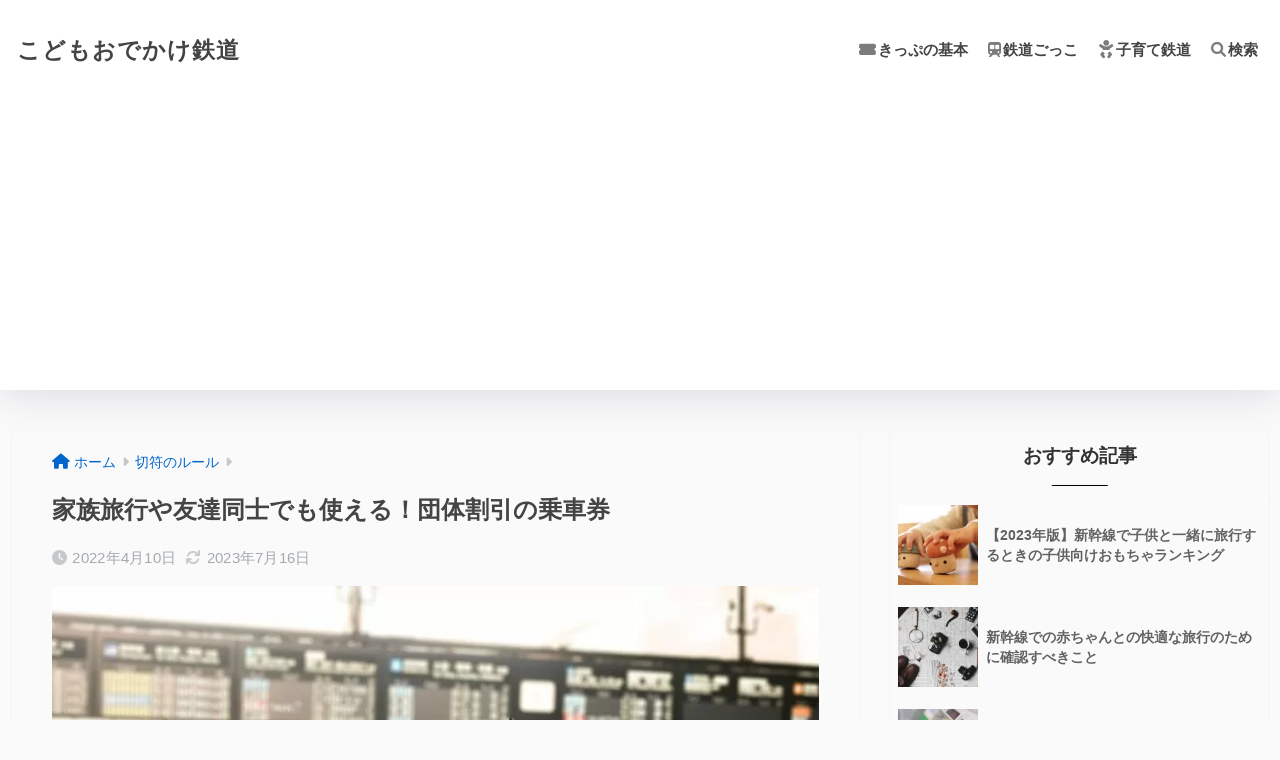

--- FILE ---
content_type: text/html; charset=UTF-8
request_url: https://orikablo.com/%E5%AE%B6%E6%97%8F%E6%97%85%E8%A1%8C%E3%82%84%E5%8F%8B%E9%81%94%E5%90%8C%E5%A3%AB%E3%81%A7%E3%82%82%E4%BD%BF%E3%81%88%E3%82%8B%EF%BC%81%E5%9B%A3%E4%BD%93%E5%89%B2%E5%BC%95%E3%81%AE%E4%B9%97%E8%BB%8A/
body_size: 57519
content:
<!DOCTYPE html><html lang="ja"><head>
<!-- wexal_pst_init.js does not exist -->
<!-- engagement_delay.js does not exist -->
<link rel="dns-prefetch" href="//secure.gravatar.com/">
<link rel="preconnect" href="//secure.gravatar.com/">
<link rel="dns-prefetch" href="//pagead2.googlesyndication.com/">
<link rel="dns-prefetch" href="//www13.a8.net/">
<link rel="dns-prefetch" href="//ad.linksynergy.com/">
<link rel="dns-prefetch" href="//fundingchoicesmessages.google.com/">
<link rel="dns-prefetch" href="//www.jre-travel.com/">
<link rel="dns-prefetch" href="//www.google.com/">
<link rel="dns-prefetch" href="//www.googletagmanager.com/">
<link rel="dns-prefetch" href="//use.fontawesome.com/">
<link rel="dns-prefetch" href="//i.moshimo.com/"> <meta charset="utf-8"> <meta http-equiv="X-UA-Compatible" content="IE=edge"> <meta name="HandheldFriendly" content="True"> <meta name="MobileOptimized" content="320"> <meta name="viewport" content="width=device-width, initial-scale=1, viewport-fit=cover"/> <meta name="msapplication-TileColor" content="#444444"> <meta name="theme-color" content="#444444"> <link rel="pingback" href="https://orikablo.com/xmlrpc.php"> <title>家族旅行や友達同士でも使える！団体割引の乗車券 | こどもおでかけ鉄道</title><meta name='robots' content='max-image-preview:large'/><link rel='dns-prefetch' href='//www.google.com'/><link rel='dns-prefetch' href='//www.googletagmanager.com'/><link rel='dns-prefetch' href='//use.fontawesome.com'/><link rel='dns-prefetch' href='//pagead2.googlesyndication.com'/><link rel='dns-prefetch' href='//fundingchoicesmessages.google.com'/><style id='sng-stylesheet-inline-css' type='text/css'>body{margin:0;background-color:#eaedf2;color:#252525;font-family:sans-serif;line-height:1.83;word-break:normal;overflow-wrap:break-word;-webkit-font-smoothing:antialiased;-moz-osx-font-smoothing:grayscale;-webkit-text-size-adjust:none}.dfont{font-family:var(--wp--preset--font-family--dfont)}*{box-sizing:border-box}a:active,a:hover{outline:0}p{word-wrap:break-word}h1{margin:.67em 0;font-size:2em}.strong{font-weight:700}.em{font-style:italic}hr{box-sizing:content-box;height:0}pre{margin:0;white-space:pre-wrap}code,pre{font-family:Menlo,Consolas,monaco,monospace,"ＭＳ ゴシック",sans-serif;font-size:1em}dl,ol,ul{margin:1em 0}dd{margin:0}ol,ul{list-style-type:none;padding:0}nav ol,nav ul{list-style:none;list-style-image:none}img{max-width:100%;height:auto;border:0;vertical-align:middle}iframe{max-width:100%}:where(figure){margin:0 0 1em}.entry-content img.alignleft{display:inline;float:left;margin:.5em 1.2em .5em 0}.entry-content img.alignright{display:inline;float:right;margin:.5em 0 .5em 1em}fieldset{margin:0 2px;padding:.35em .625em .75em;border:1px solid silver}legend{padding:0;border:0}button,input,select,textarea{margin:0;font-family:inherit;font-size:100%}button,input{line-height:normal}button,html input[type=button],input[type=reset],input[type=submit]{cursor:pointer;-webkit-appearance:button}input[type=checkbox],input[type=radio]{box-sizing:border-box;padding:0}input[type=search]::-webkit-search-cancel-button,input[type=search]::-webkit-search-decoration{-webkit-appearance:none}table{border-spacing:0;border-collapse:collapse}.ir{overflow:hidden;text-indent:100%;white-space:nowrap}.catpost-cards{margin-bottom:var(--wp--custom--entry--gap)}.catpost-cards--column-mobile-2,.catpost-cards--column-mobile-3,.catpost-cards--column-mobile-4{display:grid;gap:var(--wp--custom--entry--gap)}.catpost-cards--column-mobile-1{display:block}.catpost-cards--column-mobile-2{grid-template-columns:repeat(2,1fr)}.catpost-cards--column-mobile-3{grid-template-columns:repeat(3,1fr)}.catpost-cards--column-mobile-4{grid-template-columns:repeat(4,1fr)}.sidelong{display:grid;gap:var(--wp--custom--entry--gap-mobile)}.sidelong--column-mobile-1{grid-template-columns:repeat(1,1fr)}.sidelong--column-mobile-2{grid-template-columns:repeat(2,1fr)}.sidelong--column-mobile-3{grid-template-columns:repeat(3,1fr)}.sidelong--column-mobile-4{grid-template-columns:repeat(4,1fr)}.field,input[type=color],input[type=date],input[type=datetime],input[type=email],input[type=month],input[type=number],input[type=password],input[type=search],input[type=tel],input[type=text],input[type=time],input[type=url],input[type=week],select,textarea{display:block;width:100%;margin-bottom:.7em;padding:.55em;border:0;border-radius:3px;background-color:#eff1f5;box-shadow:none;color:rgba(0,0,0,.7);font-size:1em;line-height:1.5;transition:ease}textarea{max-width:100%;min-height:120px;line-height:1.5em;padding:.5em;overflow:auto}select{background:url([data-uri]);background-color:transparent;background-repeat:no-repeat;background-position:97.5% center;outline:0;-webkit-appearance:none;-moz-appearance:none;appearance:none}select::-ms-expand{display:none}.wrap{width:var(--wp--custom--wrap--width);margin:0 auto}.error404 #inner-content,.page:not(.no-bg) #inner-content,.single #inner-content{width:100%}.category:has(#entry):not(.no-bg) #inner-content{width:100%}.error404 .insidesp,.page:not(.no-bg) .insidesp,.single .insidesp{margin:0 auto;padding:0 var(--wp--custom--wrap--mobile--padding)}.category:has(#entry):not(.no-bg) .insidesp{margin:0 auto;padding:0 var(--wp--custom--wrap--mobile--padding)}.category:has(#entry):not(.no-bg) #content{margin-top:0}.category:not(.no-bg) #entry{padding-top:20px}a,body a{text-decoration:none}a:hover{text-decoration:underline;cursor:pointer}.has-sango-pastel-color,.pastel-c,body #inner-content .pastel-c{color:var(--wp--preset--color--sango-pastel)}.has-sango-pastel-background-color,.pastel-bc,body #inner-content .pastel-bc{background-color:var(--wp--preset--color--sango-pastel)}a{color:var(--wp--preset--color--sango--main)}.has-sango-main-color,.main-c,body #inner-content .main-c{color:var(--wp--preset--color--sango-main)}.has-sango-main-background-color,.main-bc,body #inner-content .main-bc{background-color:var(--wp--preset--color--sango-main)}.main-bdr,body #inner-content .main-bdr{border-color:var(--wp--preset--color--sango-main)}.accent-c,.has-sango-accent-color,body #inner-content .accent-c{color:var(--wp--preset--color--sango-accent)}.accent-bc,.has-sango-accent-background-color,body #inner-content .accent-bc{background-color:var(--wp--preset--color--sango-accent)}#footer_menu .raised,#reply-title:before,#toc_container .toc_title,.entry-content .ez-toc-title-container,.entry-content .main-c-b:before,.entry-content .main-c-before li:before,.entry-content blockquote:before,.main-c-b:before,.main-c-before li:before,.pagination a,.pagination span{color:var(--wp--preset--color--sango-main)}#submit,#toc_container .toc_title:before,.cat-name,.drawer .wp-block-search .wp-block-search__button,.entry-content .main-bc-before li:before,.ez-toc-title-container:before,.footer .wp-block-search .wp-block-search__button,.main-bc-before li:before,.pagination .current,.post-page-numbers.current,.pre_tag>span,.searchform__submit,.sidebar .wp-block-search .wp-block-search__button,.withtag_list>span{background-color:var(--wp--preset--color--sango-main)}#ez-toc-container,#toc_container,.entry-content .li-mainbdr ol,.entry-content .li-mainbdr ul,.entry-content h3,.li-mainbdr ol,.li-mainbdr ul{border-color:var(--wp--preset--color--sango-main)}.acc-bc-before li:before,.entry-content .acc-bc-before li:before,.search-title i{background:var(--wp--preset--color--sango-accent)}.entry-content .li-accentbdr ol,.entry-content .li-accentbdr ul,.li-accentbdr ol,.li-accentbdr ul{border-color:var(--wp--preset--color--sango-accent)}.entry-content .li-pastelbc ol,.entry-content .li-pastelbc ul,.li-pastelbc ol,.li-pastelbc ul,.pagination a:hover{background:var(--wp--preset--color--sango-pastel)}.is-style-sango-list-main-color li:before{background-color:var(--wp--preset--color--sango-main)}.is-style-sango-list-accent-color li:before{background-color:var(--wp--preset--color--sango-accent)}.sgb-label-main-c{background-color:var(--wp--preset--color--sango-main)}.sgb-label-accent-c{background-color:var(--wp--preset--color--sango-accent)}.h1,.h2,.h3,.h4,.h5,h1,h2,h3,h4,h5{font-weight:700}.h1 a,.h2 a,.h3 a,.h4 a,.h5 a,h1 a,h2 a,h3 a,h4 a,h5 a{text-decoration:none}.h1,h1{font-size:1.35em;line-height:1.6}.h2,h2{margin-bottom:.375em;font-size:1.3em;line-height:1.56}.h3,h3{font-size:1.2em}.h4,h4{font-size:1.1em}.h5,h5{margin-bottom:.5em;font-size:1em;line-height:1.5}.entry-content h2{margin:2.5em 0 .7em;font-size:1.4em;line-height:1.6}.entry-content h3{margin:2.6em 0 .7em;padding:10px 0 10px 10px;border-left-width:4px;border-left-style:solid;font-size:1.2em;line-height:1.5}.entry-content h4{margin:2.3em 0 .7em;font-size:1.1em}.header{position:relative;z-index:99;box-shadow:0 0 45px rgb(0 12 66 / 15%)}.entry-content a,.header a{transition:var(--wp--custom--transition--default)}#inner-header{max-width:96%;display:flex;justify-content:space-between}#drawer+#inner-header{max-width:calc(100% - 76px)}#logo{display:table;margin:0;padding:0 0 0 5px;width:100%;font-size:6vmin;text-align:center;letter-spacing:1px}#logo:before{content:"";height:62px;display:block;float:left}#logo a{display:table-cell;line-height:1.5;vertical-align:middle}#logo a:hover{opacity:.5}#logo img{display:inline-block;height:62px;width:auto;padding:10px 0 10px 0;vertical-align:middle}.desktop-nav{display:none}.mobile-nav{overflow:hidden}.mobile-nav,.mobile-nav li,.mobile-nav li a{height:40px}.mobile-nav ul{overflow-x:auto;margin:0;text-align:center;white-space:nowrap;animation:RightToLeft 2s cubic-bezier(.24,.56,.47,.91) 0s 1 normal;-webkit-overflow-scrolling:touch}.mobile-nav ul::-webkit-scrollbar{display:none;-webkit-appearance:none}@keyframes RightToLeft{0%{transform:translateX(15px)}}.mobile-nav li{display:inline-block;opacity:.8}.mobile-nav li.current-menu-item{border-bottom-width:3px;border-bottom-style:solid;opacity:1}.mobile-nav li a{display:inline-block;padding:0 9px;font-size:14px;font-weight:700;vertical-align:middle;line-height:40px}.mobile-nav li a:hover{opacity:1;text-decoration:none}#drawer__content{overflow:auto;position:fixed;left:0;top:0;z-index:9999;width:90%;max-width:330px;height:100%;padding-bottom:50px;background:#fff;transition:var(--wp--custom--transition--default);-webkit-transform:translateX(-105%);transform:translateX(-105%);-webkit-overflow-scrolling:touch}.sgb-header--sticky #drawer__content{top:0}#drawer__content .widget{margin:0 0 15px}#drawer__content .widget_search{margin:1em}#drawer__content .searchform__input{background:#efefef;box-shadow:none}.drawer__title{position:relative;padding:7px 15px;font-size:22px;font-weight:700;text-align:center;letter-spacing:2px}.drawer--unshown,.drawer-unshown{display:none}#drawer__open,.header-search{position:absolute;top:0;width:48px;padding:0;border:none;background:0 0;outline:0;font-size:23px;text-align:center;vertical-align:middle;line-height:62px}#drawer__open{left:0}.header-search{right:0}#drawer__close-cover{display:none;position:fixed;z-index:99;top:0;left:0;width:100%;height:100%;background:#000;opacity:0;transition:var(--wp--custom--transition--default)}#drawer__input:checked~#drawer__content{box-shadow:6px 0 25px rgba(0,0,0,.15);-webkit-transform:translateX(0);transform:translateX(0)}#drawer__input:checked~#drawer__close-cover{display:block;opacity:.5}.header-search__close,.header-search__input,.header-search__modal{display:none}.header-search__label{cursor:pointer}.header-search__close{position:fixed;top:0;left:0;right:0;bottom:0;z-index:99999}#container .header-search__close{display:none;margin:0}.header-search__close{cursor:pointer;background:rgba(0,0,0,.65)}.header-search__modal{position:fixed;top:50%;left:0;width:100%;padding:1em;z-index:999999}.header-search__modal .searchform{max-width:350px;margin:-70px auto 0;font-size:18px}.header-search__modal .searchform__submit{background:#eaeaea;color:#4e4e4e}.header-search__modal .searchform:before{content:"キーワードで検索";color:#fff;font-weight:700;display:block;text-align:left;font-size:16px;line-height:1.5;margin-bottom:7px}.header-search__input:checked~.header-search__close,.header-search__input:checked~.header-search__modal{display:block}#container .header-search__input:checked~.header-search__close,#container .header-search__input:checked~.header-search__modal{display:block}.header-info a{display:block;padding:10px;font-weight:700;border-top:solid 1px rgba(255,255,255,.3);text-align:center;text-decoration:none;transition:opacity var(--wp--custom--transition--default),background-size var(--wp--custom--transition--default)}.header-info.animated a{animation:fadeHeader .7s ease 0s 1 normal}.header-info a:hover{text-decoration:none;background-size:140%;opacity:.9}#content{margin-top:2em;padding-bottom:2em}.category:has(#entry):not(.no-bg) #content{margin-top:0}.page #content,.single #content{margin-top:0}#entry{margin-bottom:1.5em;background-color:#fff;box-shadow:var(--wp--custom--shadow--small)}.no-bg #entry{padding:0;box-shadow:none;background-color:transparent;overflow:visible;border-radius:0}.no-bg #entry .entry-content{padding:0}.layout-squared #entry{box-shadow:none}.parts-squared .article-footer,.parts-squared .entry-content{--wp--custom--rounded--small:0;--wp--custom--rounded--medium:0}.one-column #entry{box-shadow:none}#entry header{color:#070f15}#entry footer{margin:2em 0 0}#entry footer aside{position:relative}.article-footer p,.copyright,.entry-footer p{margin:0}.post-thumbnail{margin:15px 0 0}.post-thumbnail img{width:100%}.withspace{padding:0 15px}.sns-btn{margin:0 auto;text-align:center}.article-header .sns-btn:not(.sns-dif){margin-top:30px}.sns-btn__item{display:inline-block;position:relative}.sns-btn__item a{display:inline-block;border-radius:var(--wp--custom--rounded--medium);font-size:12px;text-align:center;text-decoration:none;vertical-align:middle;transition:var(--wp--custom--transition--default)}.sns-btn__item a:hover{box-shadow:0 10px 25px -5px rgba(0,0,0,.2);text-decoration:none}.sns-btn__item i{display:block;width:auto;height:32px;font-size:32px;line-height:32px}.sns-btn__item img{display:block;height:32px;width:32px;padding:1px}.sns-btn__item.tw img{padding:0}.tw .scc,.tw a{color:#000}.fb .scc,.fb a{color:#3b8df7}.pkt .scc,.pkt a{color:#ff7b7b}.hatebu .scc,.hatebu a{color:#45b5f7}.line a{color:#59d869}.fa-hatebu:before{position:relative;top:-.1em;font-family:Quicksand,Arial,sans-serif;font-size:1.11em;font-weight:700;line-height:32px;content:"B!";white-space:nowrap}.Threads:before{content:"";display:inline-block;background-size:cover;background-position:center}.follow_btn .Threads:before{width:60px;height:60px}.X::before{content:"";display:inline-block;background-size:cover;background-position:center}.follow_btn .X::before{width:60px;height:60px}#fab{display:none}.fab-btn{display:block;position:relative;margin:-25px 15px 0 auto;width:140px;z-index:2;outline:0;cursor:pointer;border-radius:33px;font-size:19px;text-align:center;letter-spacing:1px;background-color:#fff;box-shadow:var(--wp--custom--shadow--solid);transition:var(--wp--custom--transition--default);transition-delay:0.1s}.fab-btn:hover{box-shadow:var(--wp--custom--shadow--solid-hover)}.fab-btn,.fab-btn i{height:50px;line-height:50px}.fab-btn i:after{content:"SHARE";padding-left:10px;font-family:Quicksand,Avenir,Arial;font-weight:500;color:#555}#fab:checked~.fab-btn{background:#f0f0f0;opacity:0;-webkit-transform:translate(-150px,-150px) scale3d(4,5,1);transform:translate(-150px,-150px) scale3d(4,5,1)}.nothumb .fab-btn{margin:-35px 15px 0 auto}@media only screen and (max-width:400px){.nothumb .fab-btn{margin:15px;width:auto;animation:none}.nothumb .fab-btn,.nothumb .fab-btn i{animation:none}}#fab:checked~.fab-btn i{display:none}#fab__contents{display:none;position:fixed;z-index:9999;top:0;left:0;width:100vw;height:100%;padding:10px;background:#eaedf2}#fab__contents+.sns-btn{margin-top:15px}#fab:checked~#fab__contents{display:block;animation:coverIn .7s ease 0s 1 normal}@keyframes coverIn{0%{opacity:0}50%{opacity:0}100%{opacity:1}}.fab__contents-main{position:absolute;top:50%;left:0;width:100%;padding:20px 0;background:#e9edf2;-webkit-transform:translateY(-50%);transform:translateY(-50%);border-radius:var(--wp--custom--rounded--medium)}.fab__contents_title{margin:0;font-size:30px;text-align:center}.fab__contents_img{overflow:hidden;position:relative;width:300px;height:145px;margin:10px auto;background-repeat:no-repeat;background-position:50% 50%;background-size:cover;box-shadow:0 2px 5px rgba(0,0,0,.2);color:#fff;font-weight:700}.drawer__title__close,.fab__contents__close{position:absolute;z-index:999999;top:0;right:0;padding:0 15px 10px;cursor:pointer}.drawer__title__close span,.fab__contents__close span{display:inline-block;position:relative;width:3px;height:45px;margin:0 20px 0 7px;padding:0;background:#8c9196;transition:var(--wp--custom--transition--default);-webkit-transform:rotate(45deg);transform:rotate(45deg)}.drawer__title__close span:before,.fab__contents__close span:before{display:block;position:absolute;top:50%;left:-20px;width:45px;height:3px;margin-top:-2px;background:#8c9196;content:""}#fab:checked~#fab__contents .drawer__title__close{display:inline-block}.drawer__title__close span:hover,.fab__contents__close span:hover{transform:rotate(45deg) scale(1.1)}.drawer__title__close{display:inline-block;padding:10px 3px}.drawer__title__close span{height:30px;margin:0 20px 0 7px}.drawer__title__close span:before{left:-13px;width:30px}.fab__close-cover{display:none;position:fixed;z-index:9999;top:0;left:0;padding:10px;background:rgba(0,0,0,.35);opacity:0}.footer .fab-btn{display:none}.sns-btn__item{width:17%;margin:0 .5%}.sns-btn__item a:hover{opacity:.6;box-shadow:none}.sns-btn__title{display:inline-block;position:relative;padding:0 25px;color:#cccfd7;font-size:22px;font-weight:700;line-height:1;letter-spacing:1px}.sns-btn__title:after,.sns-btn__title:before{display:inline-block;position:absolute;top:50%;width:20px;height:3px;border-radius:3px;background-color:#d8dae1;content:""}.sns-btn__title:before{left:0;-webkit-transform:rotate(50deg);transform:rotate(50deg)}.sns-btn__title:after{right:0;-webkit-transform:rotate(-50deg);transform:rotate(-50deg)}.share_txt{font-weight:700;white-space:nowrap}.sns-dif{position:relative}.sns-dif .share_txt{display:none}.sns-dif ul{margin:0;padding:14px 0 16px;background:#eaedf2;-webkit-backface-visibility:hidden;backface-visibility:hidden;overflow:hidden}.sns-dif ul li{width:auto;margin:0}.sns-dif ul li a{position:relative;width:52px;height:52px;margin:10px;padding:0;background:#fff;box-shadow:0 7px 15px -4px rgba(0,0,0,.15);transition:all .3s;transition-timing-function:cubic-bezier(0.51,0.1,0.36,1.68)}.sns-dif ul li a:hover{opacity:1;box-shadow:0 14px 20px -4px rgba(0,0,0,.25);transform:scale(1.05) translateY(-2px)}.sns-dif ul li i{font-size:30px;line-height:52px;height:52px}.sns-dif ul li .fa-line{font-size:32px}.sns-dif .sns-btn__item img{margin:11px auto 0}.sns-dif .fa-hatebu:before{top:0}.scc{position:absolute;font-size:11px;font-weight:700;top:-19px;opacity:.7;left:50%;-webkit-transform:translateX(-50%);transform:translateX(-50%)}.sns-dif .scc{top:auto;bottom:-12px;line-height:1.2}.fixed-menu{margin-bottom:54px}.fixed-menu.fixed-menu-scroll-upward{margin-bottom:0}.fixed-menu.fixed-menu-scroll-upward ul{transform:translateY(100%);transition:transform .3s ease-in}.fixed-menu.fixed-menu-scroll-upward-show ul{transform:translateY(0)}.fixed-menu ul{position:fixed;display:table;table-layout:fixed;width:100%;bottom:0;left:0;margin:0;padding-bottom:constant(safe-area-inset-bottom);padding-bottom:env(safe-area-inset-bottom);z-index:98;box-shadow:0 -1px 3px rgba(100,120,130,.25)}.fixed-menu ul li i{font-size:24px;display:block;width:auto}.fixed-menu ul li{display:table-cell;text-align:center}.fixed-menu ul li a{display:block;padding:9px 0 6px;font-size:10px;font-weight:700;white-space:nowrap;overflow:hidden}.fixed-menu a:hover,.fixed-menu__follow a{text-decoration:none}.fixed-menu__share .sns-btn__title{display:none}.fixed-menu__follow,.fixed-menu__share{position:fixed;bottom:-150px;width:100%;z-index:97;transition:var(--wp--custom--transition--default)}.fixed-menu__follow.active,.fixed-menu__share.active{bottom:54px;bottom:calc(env(safe-area-inset-bottom) + 52px)}.fixed-menu__share ul{background:#a2a7ab}.fixed-menu__share .scc{color:#e0e0e0}.fixed-menu__follow{display:table;table-layout:fixed;width:100%;background:#505050;text-align:center;box-shadow:0 -2px 10px rgba(0,0,0,.1)}.fixed-menu__follow a,.fixed-menu__follow span{display:table-cell;color:#fff;vertical-align:middle;height:54px}.fixed-menu__follow span{font-size:19px;padding:10px 3px}.fixed-menu__follow a{font-size:11px;padding:10px 0 5px}.fixed-menu__follow a i{display:block;font-size:28px}.follow-tw{background:#7dccf7}.follow-fb{background:#7c9cec}.follow-fdly{background:#8ed87a}.follow-youtube{background:#f0504f}.follow-insta{background:linear-gradient(45deg,#fad51f,#f95e5e 20%,#e83784 60%,#754ed5)}.article-header{margin-bottom:10px}.page-title,.single-title{position:relative;margin:20px 0 0;padding:0 15px;color:#444}.entry-meta{margin:15px 0 0;padding:0 15px;font-size:15px;letter-spacing:.3px;color:#a5aaaf}.entry-time.pubdate{padding:0 10px 0 0}time.pubdate:before,time.updated:before{padding-right:5px;font-family:FontAwesome;opacity:.6}time.pubdate:before{content:"\f017"}time.updated:before{content:"\f021"}.entry-content{padding:10px var(--wp--custom--wrap--mobile--padding) 0;margin-right:auto;margin-left:auto}.entry-content--2cols{padding-top:30px;padding-bottom:30px}.entry-content p{margin:0 0 1.5em}.entry-content>p{line-height:1.93}.entry-content p a{text-decoration:underline}.entry-content p a:hover{text-decoration:none}.entry-content table{width:100%;margin:1em 0;border:var(--sgb-table-border-width,2px) solid #e0e0e0}.entry-content table.tb-responsive{display:block;overflow-x:auto;width:100%;white-space:nowrap;-webkit-overflow-scrolling:touch}.entry-content table caption{margin:0 0 7px;color:#9fa6b4;font-size:.75em;letter-spacing:1px}.entry-content tr:not(:last-child){border-bottom:var(--sgb-table-border-width,2px) solid #e0e0e0}.entry-content .wp-block-table td,.entry-content .wp-block-table th{border:none}.entry-content .wp-block-table td,.entry-content td{padding:7px;border-right:var(--sgb-table-border-width,2px) solid #e0e0e0;word-break:break-all}.entry-content td:last-child,.entry-content th:last-child{border-right:0}.entry-content .wp-block-table th,.entry-content th{padding:7px;border-right:var(--sgb-table-border-width,2px) solid #e0e0e0;border-bottom:var(--sgb-table-border-width,2px) solid #e0e0e0;background:#f8f9fa}.entry-content .wp-block-table thead{border-bottom:none}.entry-content tfoot{border-top:2px dotted #c5c7ca;background:#f8f9fa}.entry-content .is-style-sango-table-scroll-hint.wp-block-table table{margin:0}.entry-content .is-style-sango-table-scroll-hint{margin:1em 0}.entry-content .is-style-sango-table-scroll-hint table td,.entry-content .is-style-sango-table-scroll-hint table th{white-space:nowrap}.entry-content .scroll-hint-icon{height:90px;top:calc(50% - 45px)}.entry-content blockquote{box-sizing:border-box;position:relative;margin:1.5em 0;padding:13px 15px 13px 50px;border:solid 2px #464646;color:#464646}.entry-content blockquote:before{display:inline-block;position:absolute;top:20px;left:15px;font-family:FontAwesome;font-size:25px;vertical-align:middle;line-height:1;content:"\f10d"}.entry-content blockquote p{margin:10px 0;padding:0;line-height:1.7}.entry-content blockquote cite{display:block;color:#888;font-size:.9em;text-align:right}.entry-content blockquote ol,.entry-content blockquote ul{border:none;padding:5px 0 5px 22px;margin:0;background:0 0}.entry-content :where(ol:not([class])),.entry-content :where(ul:not([class])){margin-bottom:1.5em;padding:1em 1em 1em 2.5em;border:solid 2px var(--sgb-list-border-color,#e8e8e8);background-color:var(--sgb-list-box-color,none);box-shadow:var(--sgb-list-box-shadow,none);color:var(--sgb-list-color,inherit);border-radius:3px}.entry-content ul{list-style-type:disc}.entry-content li{padding:5px 0}.entry-content li ol li,.entry-content li ul li{padding:0}.entry-content ol{list-style-type:decimal}.entry-content ol li ol,.entry-content ol li ul,.entry-content ul li ol,.entry-content ul li ul{margin:0;padding:.5em 0 .5em 1.3em;border:none}.entry-content dd{margin-bottom:1.5em;margin-left:0;color:#787878;font-size:.9em}.entry-content img{max-width:100%;height:auto}.entry-content .size-auto,.entry-content .size-full,.entry-content .size-large,.entry-content .size-medium,.entry-content .size-thumbnail{max-width:100%;height:auto}.entry-content .aligncenter,.entry-content img.aligncenter{clear:both;margin-right:auto;margin-left:auto}.entry-content img.aligncenter{display:block}.entry-content .gallery-caption{color:gray;font-size:.75em;margin:5px 0;text-align:center}.entry-content .wp-caption{max-width:100%;margin:0 0 1.5em;padding:8px;border:#eaedf2 2px solid}.entry-content .wp-caption.aligncenter{margin:0 auto 1em}.entry-content .wp-caption img{max-width:100%;width:100%;margin-bottom:0}.entry-content .wp-caption p.wp-caption-text{margin:10px 0 0;font-size:.85em;text-align:center}.entry-content .haiiro,.entry-content code{padding:.2em .3em;margin:0 .2em;border-radius:5px;background:#f1f2f3;color:#404040;font-size:.9em}.entry-content pre{margin:0 0 1.5em;padding:1em;border:solid 1px #eaedf2;background:#f3f6fc;color:#54687c}.entry-content pre code{padding:0;background:0 0}body .entry-content>:first-child{margin-top:.1em}.home_bottom{margin:1em 0}.home_top{margin:0 0 1em}#content.page-forfront{margin-top:0;padding:15px;background:#fff}#content.page-forfront .entry-content{padding:0!important;max-width:var(--wp--custom--wrap--max-width);margin-right:auto;margin-left:auto}.pagination,.wp-prev-next{margin:1.5em 0}.pagination{text-align:left}.pagination ul{display:block;clear:both;padding:1.5em 0 0;text-align:center}.pagination li{display:inline-block;overflow:hidden;margin:3.5px;padding:0;text-align:center}.pagination a,.pagination span,.post-page-numbers{display:inline-block;width:46px;height:46px;margin:0;border-radius:50%;background:#fff;font-size:17.5px;font-weight:700;text-decoration:none;line-height:46px}.pagination .current,.post-page-numbers.current{color:#fff;cursor:default}.page-numbers{transition:var(--wp--custom--transition--default)}.page-numbers.dots{width:auto;padding:0;background:0 0}.wp-prev-next .prev-link{float:left}.wp-prev-next .next-link{float:right}.page-links,.post-page-links{margin:2em 0;text-align:center}a.post-page-numbers{margin:0 2px;background:#eff0f1;color:#555;text-decoration:none!important}a.post-page-numbers:hover{background:#e4e5e6}#sidebar1{flex:1;min-width:0}#nav_drawer h4:first-child,#sidebar1 h4:first-child{margin-top:0}.widget{margin:0 0 var(--wp--custom--widget--gap);background:#fff;font-size:.98em}.widget a{transition:var(--wp--custom--transition--default)}.fixed-sidebar .widget,.footer .my_profile,.normal-sidebar .widget,.sgb-footer .my_profile{border-radius:var(--wp--custom--rounded--medium);overflow:hidden;box-shadow:var(--wp--custom--shadow--small)}.fixed-sidebar .widget:has(.nowidget),.normal-sidebar .widget:has(.nowidget){border-radius:0;box-shadow:none;border:none}.layout-squared .fixed-sidebar .widget,.layout-squared .footer .my_profile,.layout-squared .normal-sidebar .widget,.layout-squared .sgb-footer .my_profile{border-radius:0;box-shadow:none}.my_profile{background-color:#fff}.widget .widget{box-shadow:none;margin:0;padding:0;border:none}.footer .widget:not(.my_profile){background:0 0}.widgettitle{margin-bottom:0;padding:var(--wp--custom--widget--padding-vertical) var(--wp--custom--widget--padding-horizontal);font-size:1.2em}.archive-header{box-shadow:var(--wp--custom--shadow--medium)}.sidebar .widgettitle:before{padding-right:4px;font-family:FontAwesome}.sidebar .my_popular_posts .widgettitle:before{content:"\f201"}.sidebar .widget_archive .widgettitle:before{content:"\f017"}.sidebar .widget_recent_entries .widgettitle:before{content:"\f08d"}.sidebar .widget_tag_cloud .widgettitle:before{content:"\f02c"}.sidebar .widget_categories .widgettitle:before{content:"\f0ca"}.widget_archive select{margin-bottom:0}.widget ul{margin:0}.widget h4+*{margin-top:0;margin-bottom:0;padding:8px 10px}.widget .textwidget{padding:10px}.textwidget p{margin:.5em 0}.widget .custom-html-widget{padding:0}.widget ul li{margin:0;font-weight:700}.widget ul li ul{margin:0}.widget ul li ul li a{padding:5px 7px 5px 13px;font-size:15px;font-weight:400}.widget ul li ul li a:before{padding-right:5px;color:silver;font-family:FontAwesome;content:"\f105"}.widget ul li a{display:block;padding:7px;color:#626262;text-decoration:none}.widget ul li a:hover{background:#efefef}.widget .my_profile ul li a:hover{background:0 0}.widget.popular-posts ul li a:hover{background:0 0}.entry-count{display:inline-block;overflow:hidden;min-width:24px;height:24px;margin-left:3px;border-radius:50%;background:#f3f3f3;color:#626262;font-size:12px;font-weight:400;text-align:center;vertical-align:middle;line-height:24px}.fixed-sidebar{display:none}.normal-sidebar+.fixed-sidebar{margin:25px 0 40px}.fixed-sidebar:not(.sidefixed),.fixed-sidebar:not(.sideidled){position:-webkit-sticky;position:sticky;top:0;max-height:100vh;overflow-y:auto}.admin-bar .fixed-sidebar{top:32px}.fixed-sidebar .widget{margin-bottom:var(--wp--custom--widget--gap)}.fixed-sidebar .widget .widget{margin-bottom:0}.sidefixed{position:fixed;top:0}.sideidled{position:fixed}.widget_search{background:0 0}.searchform div{position:relative;max-width:400px}input.searchform__input{height:45px;padding-right:48px;background:#fff;outline:0;transition:var(--wp--custom--transition--default);-webkit-appearance:none;margin-bottom:0;box-shadow:var(--wp--custom--shadow--medium);border-radius:var(--wp--custom--rounded--small)}input.searchform__input:focus{box-shadow:var(--wp--custom--shadow--medium-hover)}.drawer .wp-block-search .wp-block-search__button,.footer .wp-block-search .wp-block-search__button,.searchform__submit,.sidebar .wp-block-search .wp-block-search__button{position:absolute;top:0;right:0;width:45px;height:45px;padding:0;border:none;border-bottom:solid 1px rgba(0,0,0,.1);border-radius:0 var(--wp--custom--rounded--small) var(--wp--custom--rounded--small) 0;color:#fff;font-size:20px;text-align:center;vertical-align:middle;line-height:44px}.searchform__submit i{transition:.4s ease-in-out;line-height:44px}input.searchform__input:focus+.searchform__submit i{font-size:24px}.tagcloud a{display:inline-block;margin:5px 5px 5px 0;padding:2px 8px;border-radius:15px;background:#f4f4f4;color:#666;font-size:12px!important;font-weight:700}.tagcloud a:hover{box-shadow:0 2px 5px rgba(0,0,0,.2);text-decoration:none}#wp-calendar{width:250px;margin:10px auto 0;text-align:center}.widget_media_image{background:0 0}.widget_media_image a,.widget_media_image img{display:block;padding:0}.widget.widget_recent_comments li{padding:5px 0;font-size:.85em;font-weight:400}.widget.widget_recent_comments li a{display:inline;padding:0;text-decoration:underline}.widget.widget_recent_comments li a:hover{background:0 0}.profile-background img{width:100%}.yourprofile .profile-img{position:relative;width:80px;height:80px;margin:-40px auto 0}.yourprofile .profile-img img{border:solid 3px #fff;border-radius:40px;overflow:hidden;width:80px;height:80px;object-fit:cover}.yourname{padding:0 10px;font-size:1.3em;font-weight:700;text-align:center}.profile-content{padding:0 15px;font-size:.95em}.entry-content .my_profile .profile-sns{border:none}.profile-sns{margin:0;padding:10px 10px 20px;text-align:center}.profile-sns a{transition:var(--wp--custom--transition--default)}.profile-sns li{display:inline-block;vertical-align:middle}.widget .profile-sns li a{padding:4px;color:#555;width:48px;height:48px}.widget .profile-sns li a:hover{background:0 0;opacity:.6}.profile-sns li i{display:inline-block;width:40px;height:40px;border-radius:50%;background:#6eb6fd;color:#fff;font-size:23px;text-align:center;line-height:40px}.profile-sns li .fa-twitter{background:#3ab4ff}.profile-sns li .fa-facebook,.profile-sns li .fa-facebook-f{background:#3b8df7}.profile-sns li .fa-instagram{background:#ff7b7b}.profile-sns li .fa-youtube{background:#f0504f}.profile-sns li .fa-rss{background:#72d865}.profile-sns li .fa-line{background:#70da7d}.profile-sns .Threads::before{width:24px;height:30px}.profile-sns li .Threads{background-color:#000;display:inline-flex;align-items:center;justify-content:center}.profile-sns .X::before{width:40px;height:40px}.profile-sns li .X{background-color:#000;display:inline-flex;align-items:center;justify-content:center}.widget-menu__title{padding:10px;font-size:1.1em;color:#fff}.widget-menu{text-align:center;display:flex;flex-wrap:wrap}.widget-menu li{width:50%;border-bottom:solid 2px #efefef;font-size:12px;vertical-align:middle;background:#fff}.widget-menu li:nth-child(even){border-left:solid 2px #efefef}.widget-menu li:last-child,.widget-menu li:nth-last-child(2){border-bottom:0}.widget-menu i{display:block;font-size:3em}#main .widget-menu{margin:0 0 1em;padding:0;border-top:0;list-style:none}#main .widget-menu li{margin-top:1px;padding:0}#main .widget-menu li:after{display:table;content:""}#main .widget-menu a{display:block;padding:1.2em .5em;font-weight:700;text-decoration:none;color:#555}#main .widget-menu a:hover{background:#efefef}@media only screen and (min-width:520px){.menu-three.widget-menu li{width:33.3%}.menu-three.widget-menu li:nth-child(3n+1){border-left:0}.menu-three.widget-menu li{border-left:solid 2px #efefef}.menu-three.widget-menu li:nth-last-child(3){border-bottom:0}}.widget .follow_btn{margin-top:0;text-align:center}.widget .follow_btn a{margin:15px 5px 10px}.widget .follow_btn a:before{width:50px;height:50px;line-height:50px}.no-widgets{margin-bottom:1.5em;padding:1.5em;border:1px solid #ccc;border-radius:var(--wp--custom--rounded--small);background-color:#fff;text-align:center}.sponsored{margin:1em 0}.entry-content .sponsored:first-child{margin-top:0}#main .h-undeline{position:relative;margin:0;padding:14px 10px;font-weight:700;text-align:center;background:#eaedf2}.recommended{margin:1.5em 0}.recommended a{display:table;width:90%;margin:5%;color:#333;font-weight:700;line-height:1.55}.recommended a div,.recommended a figure{display:table-cell;vertical-align:middle}.recommended a figure{width:90px;height:90px}.recommended figure img{width:100%;border-radius:10px;transition:all .4s}.recommended a div{width:calc(100% - 90px);padding-left:15px}.recommended a:hover{color:#888;text-decoration:none}.recommended a:hover figure img{box-shadow:var(--wp--custom--shadow--medium-hover)}.footer-meta{padding:10px 5% 20px;font-size:.95em;font-weight:700}.footer-meta_title{display:inline-block;padding-right:2px}.footer-meta ul{display:inline-block;margin:0}.footer-meta ul li{display:inline-block}.footer-meta ul li:not(:last-child):after{padding:0 0 0 4px;content:"/"}.footer-meta ul li a{color:rgba(0,0,0,.4)}.footer-meta ul li a:hover{color:#000;text-decoration:none}.meta-tag{margin-top:5px}.meta-tag a:before{padding-left:3px;content:"#"}.tags{margin:0}.like_box{padding:30px 15px}.like_inside{overflow:hidden;max-width:350px;margin:0 auto;border-radius:var(--wp--custom--rounded--small);background:#fff;box-shadow:var(--wp--custom--shadow--large)}.like_img{overflow:hidden;position:relative;width:110%;margin-left:-5%;border-radius:0 0 50% 50%/0 0 25% 25%;transition:var(--wp--custom--transition--default)}.like_img img{width:100%}.like_img:after{display:block;position:absolute;top:0;left:0;width:100%;height:100%;background:#000;opacity:.15;content:""}.like_img p{position:absolute;z-index:2;top:20%;top:calc(50% - 70px);left:0;width:100%;padding:10%;background-position:50% 50%;color:#fff;font-size:35px;text-align:center}.like_content{padding:15px 20px;font-weight:700}.like_content p{padding-bottom:10px;font-weight:700}.like_insta,.like_youtube{display:inline-block;margin:10px 0 0;padding:4.5px 7px 4px;color:#fff;font-size:12px;line-height:1.1;border-radius:4px}.like_youtube{background:#f0504f}.like_insta{background:linear-gradient(45deg,#fad51f,#f95e5e 20%,#e83784 60%,#754ed5)}.fb-like{margin-top:13px}.author-info{position:relative;padding:25px var(--wp--custom--wrap--mobile--padding)}.author-info__inner{position:relative}.author-info__inner+.author-info__inner{margin-top:20px}.author-info__inner .tb{border-radius:var(--wp--custom--rounded--medium);background:#fff;box-shadow:0 5px 20px -5px rgba(105,115,131,.35)}.author-info__inner .tb-left{padding:20px 15px 5px}.author_label span{display:inline-block;position:relative;min-width:120px;max-width:100%;margin:0 0 15px;padding:6px 12px;border-radius:20px;background:#eaedf2;color:#555;font-size:16px;font-weight:700}.author_label span:before{position:absolute;top:100%;left:33px;border:13px solid transparent;border-top:solid 10px #eaedf2;content:""}.author_img{display:inline-block;width:90px;height:90px;margin:0;vertical-align:middle}.author_img img{border:solid 3px #dfe2e8;border-radius:50%;width:100%;height:100%;object-fit:cover}.author-info__inner .tb-left .aut{display:inline-block;width:calc(100% - 95px);margin:0;padding-left:10px;vertical-align:middle;line-height:1.3}.author-info__inner .tb-left dt{font-size:19px;font-weight:700}.author-info__inner .tb-left dd{padding-top:4px;color:#686868;font-size:15px;font-weight:700}.author-info__inner .tb-right{padding:15px;font-size:.95em;line-height:1.7}.follow_btn{margin-top:15px}.follow_btn a{display:inline-block;margin:15px 10px 0 0;color:#919191;text-align:center;font-size:11px}.follow_btn a:hover{text-decoration:none;transform:translateY(-4px)}.follow_btn a:before{display:block;width:60px;height:60px;margin:0 auto;border-radius:var(--wp--custom--rounded--medium);color:#fff;font-family:FontAwesome;font-size:35px;text-align:center;line-height:60px}.fa5 .follow_btn a:before{font-family:"Font Awesome 5 Brands"}.follow_btn .Twitter:before{background:#3ab4ff;content:"\f099"}.follow_btn .Facebook:before{background:#4f96f6;content:"\f09a"}.follow_btn .Instagram:before,.profile-sns li .fa-instagram{background-repeat:no-repeat;background-size:cover;background:#ff7b7b;content:"\f16d"}.follow_btn .YouTube:before{background:#f0504f;content:"\f16a"}.fa5 .follow_btn .YouTube:before{content:"\f167"}.follow_btn .Feedly:before{background:#72d865;content:"\f09e"}.follow_btn .Website:before{background:#ffb35d;content:"\f0ac"}.follow_btn .X:before{background-color:#000}.follow_btn .LINE:before{background:#59d869;content:"\f3c0"}.fa4 .follow_btn .LINE:before{content:"\f075"}.fa5 .follow_btn .Feedly:before,.fa5 .follow_btn .Website:before{font-family:"Font Awesome 5 Free";font-weight:900}.cta{padding:25px 15px;font-weight:700}.cta-img{margin:15px 0;text-align:center}.cta h3{margin:0;font-size:1.5em;line-height:1.45}.cta-descr{margin:15px 0;font-size:1.1em;white-space:pre-wrap}.cta-btn{text-align:center}.cta-btn a{padding:.5em 1em;border-radius:var(--wp--custom--rounded--small);color:#fff}.related_ads{margin:1.5em 0 2em}.article-footer .textwidget{margin:1em 0 0}.prnx_box{margin-bottom:1.5em;justify-content:space-between}.prnx_box a{text-decoration:none}.prnx{display:block;margin:0 15px 20px;color:#505050}.prnx:hover{text-decoration:none}.prnx p{margin:0;padding:4px;color:rgba(0,0,0,.52);font-size:.9em;font-weight:700}.prnx.nx p{text-align:right}.prnx_tb{display:table;width:100%;background:#fff;border-radius:var(--wp--custom--rounded--medium);box-shadow:var(--wp--custom--shadow--large);transition:var(--wp--custom--transition--default)}.prnx:hover .prnx_tb{box-shadow:var(--wp--custom--shadow--large-hover)}.prnx_tb figure{display:table-cell;width:95px;padding:15px 0 15px 15px;vertical-align:middle}.prnx_tb figure img{width:100%}.prev-next__text{display:table-cell;width:calc(100% - 95px);padding:15px;font-size:.9em;vertical-align:middle;line-height:1.4}.nx .prnx_tb figure{padding:15px 15px 15px 0}#comments-title{margin:0;padding:.75em;border-top:1px solid #f8f9fa}.commentlist{list-style-type:none;margin:0;font-size:.9em}.comment{overflow:hidden;position:relative;clear:both;padding:1em}.no-comments{font-size:.95em;padding:14px}.comment .comment-author{padding:7px 0 2px;border:0}.comment .vcard{margin-left:50px}.comment .vcard cite.fn{font-weight:700;font-style:normal}.comment .vcard time{display:block;font-size:.8em;font-style:italic}.comment .vcard time a{color:#9fa6b4;text-decoration:none}.comment .vcard time a:hover{text-decoration:underline}.comment .vcard .avatar{position:absolute;left:16px;border-radius:50%}.comment:last-child{margin-bottom:0}.comment .children{margin:0}.comment[class*=depth-]{margin-top:1.1em}.comment.depth-1{margin-top:0;margin-left:0}.comment:not(.depth-1){margin-top:0;padding:13px}.comment.odd{background-color:#fff}.comment.even{background:#f8f9fa}.comment_content p{margin:.7335em 0 1.5em;line-height:1.5em}#submit,.blue-btn,.comment-reply-link{display:inline-block;position:relative;padding:0 24px;border:0;border-radius:4px;color:#fff;font-size:.9em;font-size:34px;font-weight:400;text-decoration:none;line-height:34px;cursor:pointer;-webkit-transition:background-color .14s ease-in-out;transition:background-color .14s ease-in-out}#submit:focus,#submit:hover,.blue-btn:focus,.blue-btn:hover,.comment-reply-link:focus,.comment-reply-link:hover{color:#fff;text-decoration:none}#submit:active,.blue-btn:active,.comment-reply-link:active{top:1px}.blue-btn{background-color:#009ef3}#submit:focus,#submit:hover,.blue-btn:focus,.blue-btn:hover,.comment-reply-link:focus{background-color:silver}#submit:active,.blue-btn:active,.comment-reply-link:active{background-color:silver}.comment-reply-link{float:right;margin:10px 0 10px 10px;background-color:#c1c7cc;font-size:.85em;font-weight:700}.comment-edit-link{margin:0 7px;font-size:.9em;font-style:italic;text-decoration:none}.comment-nav-next,.comment-nav-prev{padding:10px;font-weight:700}.comment-nav-prev{float:left}.comment-nav-next{float:right}.comment-respond{padding:1em 1.5em 2em;border-top:solid 1px #eaedf2}#reply-title{font-weight:700}#reply-title:before{padding-right:5px;font-family:FontAwesome;font-weight:400;content:"\f040"}.fa5 #reply-title:before{content:"\f303"}.comment-notes{color:#7b7e82;font-size:.9em}.logged-in-as{margin:0;color:#9fa6b4;font-style:italic}.logged-in-as a{color:#5c6b80}.comment-form-comment{margin:1.5em 0 .75em}.form-allowed-tags{padding:1.5em;background-color:#f8f9fa;font-size:.9em}.form-submit{text-align:right}#submit{display:inline-block;padding:2px 14px;border-radius:var(--wp--custom--rounded--small);box-shadow:var(--wp--custom--shadow--medium);font-size:1em}#comment-form-title{margin:0 0 1.1em}#allowed_tags{margin:1.5em 10px .7335em 0}.comment-form-cookies-consent{font-size:.9em;position:relative;line-height:1.6}.comment-form-cookies-consent input{position:absolute;top:5px;left:0}.comment-form-cookies-consent label{padding-left:25px;display:block}.required{color:#ee7b7b}.nocomments{margin:0 20px 1.1em}.footer{position:relative;clear:both;font-size:.95em}.inner-footer{padding-top:2em}.footer .widget-title,.ft_title{margin:0 0 .7em;padding:2px 0 2px 10px;border-left:solid 3px;font-size:1.2em}.footer .my-widget__text,.footer .widget ul li a{opacity:.75}.footer .widget .my-widget li a{opacity:1}.footer p{line-height:1.55}.footer p a{text-decoration:underline}.footer p a:hover{opacity:.7}.footer .ft_widget,.footer .my_popular_posts{margin:1.5em 0 3em;background:0 0}.footer .widget h4+*{padding:0}.footer .my-widget__img img{border:none;box-shadow:0 3px 15px rgba(0,0,0,.15)}.footer .widget ul:not([class]) li a,.footer .wp-block-categories li a,.footer .wp-block-latest-posts li a,.footer .wp-block-page-list li a{position:relative;padding:8px 0 8px 13px}.footer .widget ul:not([class]) li a:hover,.footer .wp-block-categories li a:hover,.footer .wp-block-latest-posts li a:hover,.footer .wp-block-page-list li a:hover{background:0 0;text-decoration:underline}.footer .widget .my-widget li a{padding-left:0}.footer .widget .my-widget li a:hover{text-decoration:none}.footer .widget ul:not([class]) li a:before,.footer .wp-block-categories li a:before,.footer .wp-block-latest-posts li a:before,.footer .wp-block-page-list li a:before{position:absolute;left:0;font-family:FontAwesome;content:"\f105"}.footer .widget ul li ul li a,.footer .wp-block-categories li ul li a,.footer .wp-block-latest-posts li ul li a,.footer .wp-block-page-list li ul li a{margin-left:15px}.footer .tagcloud a{background:rgba(0,0,0,.18);text-decoration:none}.footer select{background-color:#fff}#footer-menu{padding:20px 10px 10px;text-align:center}#footer-menu a{color:#fff;text-decoration:none}.footer-menu__btn{font-size:20px;transition:var(--wp--custom--transition--default)}.footer-menu__btn:hover{opacity:.7}#footer-menu nav,.footer-links{display:inline-block}#footer-menu ul{margin:.5em}#footer-menu li,.privacy-policy-link{display:inline-block;padding:0 6px;font-size:14.5px}.privacy-policy-link{padding-left:0}#footer-menu .privacy-policy-link:hover,#footer-menu li a:hover{text-decoration:underline}.copyright{margin:5px 0 0;font-size:13.5px;opacity:.7}.totop{display:none;width:54px;height:54px;text-align:center;position:fixed;right:var(--wp--custom--totop--mobile--right);bottom:var(--wp--custom--totop--mobile--bottom);border-radius:50%;opacity:0;transition:none;z-index:10;transition:var(--wp--custom--transition--default)}.totop.block{display:block}.totop.active{opacity:var(--wp--custom--totop--opacity)}.totop.active:hover{opacity:1}.fixed-menu~.totop{bottom:70px}.totop i{display:inline-block;height:54px;line-height:52px;color:#fff;vertical-align:middle}body .totop i{width:auto;height:auto}.totop:hover{opacity:1}.raised,.wp-block-sgb-btn .raised,.wp-block-sgb-btn.btn-raised a{display:inline-block;margin:.5em 0;padding:.4em 1.3em;box-shadow:var(--wp--custom--shadow--medium);text-decoration:none;vertical-align:middle;transition:var(--wp--custom--transition--default);text-decoration:none!important}.btn-raised a,.raised{color:#fff}.raised:focus,.raised:hover,.wp-block-sgb-btn .raised:focus,.wp-block-sgb-btn .raised:hover,.wp-block-sgb-btn.btn-raised a:focus,.wp-block-sgb-btn.btn-raised a:hover{box-shadow:var(--wp--custom--shadow--medium-hover);text-decoration:none;-webkit-tap-highlight-color:transparent}#breadcrumb{margin:0;padding:13px 15px;background:#f4f4f4}.archive #breadcrumb{padding:0;background:0 0}#breadcrumb ul{margin:0}#breadcrumb li{display:inline;list-style:none;color:gray;font-size:.87em}#breadcrumb li:after{padding:0 6px;color:rgba(0,0,0,.2);font-family:FontAwesome;content:"\f0da";font-size:14px}#breadcrumb li a{text-decoration:none}#breadcrumb li:first-child a:before{padding-right:5px;font-family:FontAwesome;font-size:1.1em;font-weight:400;content:"\f015"}#breadcrumb li a:hover{color:gray;text-decoration:none}#archive_header{margin:0 0 2em;padding:10px 15px;background:#fff}#archive_header h1{margin:.5em 0}#archive_header ul{margin:.1em 0}#archive_header .cat-item{display:inline-block;overflow:hidden;margin:0 5px 5px 0;padding:3px 14px;border-radius:20px;background:#eaedf2;font-size:.9em;transition:.2s ease-in-out}#archive_header .cat-item:hover{box-shadow:0 3px 7px rgba(0,0,0,.2)}#archive_header .cat-item a{color:#4c4c4c}#archive_header .cat-item a:hover{text-decoration:none}#archive_header .taxonomy-description{padding:0}.author h1 .fa-check-circle{color:#5cc5f0}.author_page_img img{border:solid 5px #eaedf2;border-radius:50%;width:90px;height:90px;object-fit:cover}.author h1,.author_page_img{display:inline-block;vertical-align:middle}.author_page_img{width:100px}.author h1{padding-left:.3em;font-size:1.5em}#header-image{min-height:150px;background-repeat:no-repeat;background-position:50% 50%;background-size:cover;animation:var(--wp--custom--animation--header)}@keyframes fadeHeader{0%{opacity:0;transform:translateY(20px)}100%{opacity:1}}.header-image__text{max-width:1080px;margin:0 auto;padding:6em 20px;color:#fff;text-align:center;line-height:1.5}.header-image__text p{margin:10px 0;white-space:pre-wrap}.header-image__headline{font-size:2em;font-weight:700}.header-image__descr{font-size:.9em}.header-image__btn{margin:20px 0 0}.header-image__btn .raised{font-size:19px;line-height:1.6;border-radius:var(--wp--custom--rounded--small)}#divheader,.post-tab{animation:fadeHeader 1s ease 0s 1 normal}.divheader__img img{width:100%}.divheader__text{padding:15px}.divheader__headline{margin:0 0 5px;font-size:1.3em;font-weight:700;line-height:1.4}.divheader__descr{margin:.5em 0;font-size:1em;white-space:pre-wrap}.divheader__btn{margin:15px 0;text-align:center}.divheader__btn .raised{font-size:18px;font-weight:700;border-radius:var(--wp--custom--rounded--small)}.divheader__btn .raised:before{content:"\f0da";font-family:FontAwesome;padding-right:8px}.nofound-title{position:relative;padding:1em .5em;background:#fff;font-size:1.1em;font-weight:700;text-align:center}.nofound-title i{color:#84c2ff;font-size:1.2em;animation:slideDown 1s ease 0s 1 normal}.widget_block:empty{display:none}.widget_block .sgb-box-simple{margin-bottom:0;margin-top:0}.widget_block .divheader,.widget_block .sgb-box-menu,.widget_block .sgb-toc-menu{margin-bottom:0!important}.widget_block>.wp-widget-group__inner-blocks{background-color:#fff}@keyframes slideDown{0%{opacity:0;transform:translateY(-30px)}100%{opacity:1}}.nofound-title:before{position:absolute;z-index:2;top:100%;left:50%;margin-left:-20px;border:20px solid transparent;border-top:20px solid #fff;content:""}.nofound-img{position:relative}.nofound-img img{width:100%}.nofound-img h2{position:absolute;top:50%;left:0;width:100%;margin:0;padding:0;color:rgba(255,255,255,.8);font-size:6em;text-align:center;-webkit-transform:translateY(-50%);transform:translateY(-50%)}.nofound-contents{padding:1em;background:#fff}.center,.ct{text-align:center}.flex{display:-webkit-flex;display:-ms-flexbox;display:-moz-box;display:flex}.flex-wrap{-webkit-flex-wrap:wrap;flex-wrap:wrap}.space-between{justify-content:space-between}.withtag_list{margin:1.5em 0}.withtag_list>span{display:inline-block;padding:2px 12px;border-radius:5px 5px 0 0;color:#fff;font-weight:700}.withtag_list ul{list-style-type:disc;margin:0;padding:.5em .5em .5em 2em;background:#f2f2f2;color:#878787}.withtag_list ul li ul{padding:.3em 0 .3em 1em}.search-title{margin:0 0 1.8em}.search-title .fa-search{width:2em;height:2em;border-radius:50%;color:#fff;text-align:center;line-height:2em}.screen-reader-text{display:none}#inner-content .ads-title{margin-bottom:.5em;color:#878787;font-size:.95em;text-align:center}.has-fa-after:after,.has-fa-before:before{font-family:FontAwesome}.fa5 #breadcrumb li:after,.fa5 #breadcrumb li:first-child a:before,.fa5 #reply-title:before,.fa5 .divheader__btn .raised:before,.fa5 .entry-content blockquote:before,.fa5 .footer .widget ul:not(.my-widget):not(.profile-sns) li a:before,.fa5 .footer .wp-block-categories li a:before,.fa5 .footer .wp-block-categories li ul li a:before,.fa5 .footer .wp-block-latest-posts li a:before,.fa5 .footer .wp-block-latest-posts li ul li a:before,.fa5 .footer .wp-block-page-list li a:before,.fa5 .footer .wp-block-page-list li ul li a:before,.fa5 .has-fa-after:after,.fa5 .has-fa-before:before,.fa5 .widget ul li ul li a:before,.fa5 time.pubdate:before,.fa5 time.updated:before{font-family:"Font Awesome 5 Free";font-weight:900}.fa5 .fab{font-weight:400}.fa4 .fa,.fa4 .fas{font-weight:400}.fa5 .fa,.fa5 .fas{font-weight:900}.drawer .wp-block-group h2,.sidebar .wp-block-group h2{margin-bottom:0;padding:var(--wp--custom--widget--padding-vertical) var(--wp--custom--widget--padding-horizontal);font-size:1.2em}body .drawer .wp-block-latest-comments,body .sidebar .wp-block-latest-comments{background-color:#fff;margin-top:0}body .drawer .wp-block-latest-comments__comment,body .sidebar .wp-block-latest-comments__comment{padding:14px;margin-bottom:0}body .drawer .wp-block-latest-comments__comment-excerpt p,body .sidebar .wp-block-latest-comments__comment-excerpt p{margin-bottom:0}body .drawer .wp-block-archives,body .drawer .wp-block-categories,body .drawer .wp-block-latest-posts,body .sidebar .wp-block-archives,body .sidebar .wp-block-categories,body .sidebar .wp-block-latest-posts{padding:8px 10px;background-color:#fff}.drawer .wp-block-search,.footer .wp-block-search,.sidebar .wp-block-search{position:relative}.drawer .wp-block-search .wp-block-search__button,.footer .wp-block-search .wp-block-search__button,.sidebar .wp-block-search .wp-block-search__button{margin-left:0;color:transparent;font-size:0;box-shadow:none}.drawer .wp-block-search .wp-block-search__button:before,.footer .wp-block-search .wp-block-search__button:before,.sidebar .wp-block-search .wp-block-search__button:before{content:"\f002";font-size:20px;color:#fff;-webkit-font-smoothing:antialiased;display:inline-block;font-style:normal;font-variant:normal;text-rendering:auto;font-weight:700;font-family:"Font Awesome 5 Free"}.drawer .wp-block-search .wp-block-search__label,.footer .wp-block-search .wp-block-search__label,.sidebar .wp-block-search .wp-block-search__label{display:none}.drawer .wp-block-search .wp-block-search__input,.footer .wp-block-search .wp-block-search__input,.sidebar .wp-block-search .wp-block-search__input{height:45px;padding-right:48px;border:none;border-bottom:solid 1px #efefef;background:#fff;outline:0;box-shadow:var(--wp--custom--shadow--medium);transition:var(--wp--custom--transition--default);-webkit-appearance:none}.layout-squared .wp-block-search .wp-block-search__input{box-shadow:none;border-radius:0}.layout-squared .wp-block-search .wp-block-search__button{border-radius:0}#archive_header{padding:20px 20px;box-shadow:var(--wp--custom--shadow--small);border-radius:var(--wp--custom--rounded--medium)}.page .footer-contents{padding-bottom:1em}.notfound{margin-bottom:var(--wp--custom--widget--gap)}@media only screen and (min-width:481px){#logo{font-size:23px}.prnx_box{display:flex}.div-text .smltext{font-size:1.1em}.home_bottom{margin:1em 2%}.home_top{margin:0 2% 1em}.post-tab{font-size:.9em}.sidelong{gap:var(--wp--custom--entry--gap)}.sidelong__article-info{width:calc(100% - 120px)}#archive_header,.category-content-top{margin:0 0 1.5em}.entry-content,.entry-meta,.page-title,.single-title{padding-right:25px;padding-left:25px}.share-abst{max-width:294px;height:180px}.fab__contents_img{width:346px}.sns-btn__item{width:14%;max-width:86px;margin:0}.sns-dif ul{max-width:100%}.sns-dif ul li{width:auto}.sns-dif ul li a{width:55px;height:55px}.sns-dif ul li i{height:55px;line-height:55px}.recommended a{width:80%;margin:5% 10%;font-size:1.05em}.rep p{font-size:1em}.cta{padding:25px}.author-info{position:relative;padding:25px}.prnx.nx,.prnx.pr{max-width:300px;width:46%}.prnx.pr{margin:0 0 var(--wp--custom--wrap--mobile--padding) 2%}.prnx.nx{margin:0 2% var(--wp--custom--wrap--mobile--padding) 0}.nofound-contents{padding:2em}.totop{right:var(--wp--custom--totop--right);bottom:var(--wp--custom--totop--bottom)}}@media only screen and (min-width:769px){#entry{border-radius:var(--wp--custom--rounded--medium);overflow:hidden}.category:has(#entry):not(.no-bg) #content{margin-top:2em}.category:not(.no-bg) #entry{padding-top:0}.layout-squared #entry{border-radius:0}.error404 #inner-content,.page:not(.no-bg) #inner-content,.single #inner-content,.wrap{width:96%}.category:has(#entry):not(.no-bg) #inner-content{width:96%}.page #content,.single #content{margin-top:2em}.category:has(#entry):not(.no-bg) #content{margin-top:2em}#logo{display:inline-block;height:62px;line-height:62px;margin:0 5px 0 0;text-align:left;width:auto}#logo:before{content:none}#logo a{display:inline;line-height:inherit;vertical-align:baseline}#logo img{vertical-align:top;padding:6px 6px 6px 0}.header--center{height:auto;padding:0}.header--center #inner-header{flex-direction:column}.header--center #logo{display:block;height:auto;margin:0;padding:10px;text-align:center;line-height:1.5}.header--center #logo img{padding:0 5px;vertical-align:middle}.mobile-nav{display:none}.desktop-nav,.desktop-nav li,.desktop-nav li a,.desktop-nav ul{display:inline-block;vertical-align:top;margin:0}.desktop-nav ul{display:inline-flex;flex-wrap:wrap}.header--center .desktop-nav ul{justify-content:center}.desktop-nav{font-weight:700}.desktop-nav li{position:relative}.desktop-nav li a{height:62px;padding:0 10px;font-size:15px;line-height:62px}.desktop-nav li i{opacity:.7;padding-right:2px}.desktop-nav .current-menu-item a{opacity:1}.desktop-nav li a:hover{text-decoration:none}.desktop-nav li:after{position:absolute;bottom:0;left:0;width:100%;height:3px;content:"";transition:transform .3s ease-in-out;transform:scale(0,1);transform-origin:left top}.desktop-nav li:hover:after{transform:scale(1,1)}.header-search__open{display:none}.header--center .desktop-nav{display:block;float:none;text-align:center}.header--center .desktop-nav .menu{width:100%}.header--center .desktop-nav li a{height:auto;padding:10px 15px 15px;font-size:15px;line-height:1.5}.desktop-nav .sub-menu{display:none;position:absolute;left:0;top:100%;width:180px;color:#fff;background-color:#545454;box-shadow:0 3px 5px rgba(0,0,0,.22);transition:var(--wp--custom--transition--default)}.desktop-nav li:hover .sub-menu{display:block}.desktop-nav .sub-menu li{display:block;border-bottom:solid 1px #7b7b7b}.desktop-nav .sub-menu li a{display:block;height:auto;line-height:1.5;padding:10px;font-size:13.5px;text-align:left;color:rgba(255,255,255,.86)}.desktop-nav .sub-menu li a:hover{background:gray}.desktop-nav .sub-menu li:hover:after{content:none}#drawer__open{display:none}#inner-header{max-width:100%}.header-image__descr{font-size:1.1em}#divheader{display:table}.divheader__img,.divheader__text{display:table-cell;width:50%;vertical-align:middle}.divheader__img img{width:100%}.divheader__text{padding:15px 30px}.divheader__btn,.divheader__descr,.divheader__headline{max-width:550px;text-align:left}.home_bottom{margin:1em 2%}.home_top{margin:0 2% 1em}.post-tab{margin-bottom:1.5em}.article-header{padding:20px 25px 10px}.page #breadcrumb,.single #breadcrumb{padding:0;background:0 0}.page-title,.single-title{margin-top:15px;padding:0}.entry-meta{padding:0}.entry-content table.tb-responsive{display:table;overflow-x:visible;width:auto;border:2px solid #e0e0e0;white-space:normal}#fab:checked~.fab-btn{opacity:0;-webkit-transform:translate(-50px,-50px) scale3d(3,3,1);transform:translate(-50px,-50px) scale3d(3,3,1)}#fab__contents{top:50%;left:50%;width:440px;height:auto;padding:30px 10px;-webkit-transform:translate(-50%,-50%);transform:translate(-50%,-50%)}#fab:checked~.fab__close-cover{display:block;width:100%;height:100%;opacity:1;transition:.5s ease-in-out}.drawer__title__close,.fab__contents__close{padding:20px 15px}#inner-content{display:flex}.insidesp,.sidebar{min-height:100%}.error404 .insidesp,.page:not(.no-bg) .insidesp,.single .insidesp{padding:0}.category:has(#entry):not(.no-bg) .insidesp{padding:0}.footer-contents{padding:0 25px}.footer-meta{padding:10px 0;text-align:right}.sns-dif+.like_box{padding-top:12px;background:#eaedf2}.page .footer-contents{padding-bottom:2em}.recommended a figure{width:110px;height:110px}.recommended a div{width:calc(100% - 110px);height:calc(100% - 110px)}.cta{margin:25px 0;padding:25px 20px}.related_ads{margin:2.5em 0}.prnx.pr{margin:15px 0}.prnx.nx{margin:15px 0}.inner-footer{width:90%;display:grid;grid-template-columns:1fr 1fr 1fr;gap:var(--wp--custom--footer--column-gap)}.fblock{padding:0}.notfound{border-radius:var(--wp--custom--rounded--medium);overflow:hidden;box-shadow:var(--wp--custom--shadow--medium)}.fixed-sidebar{display:block}#content.one-column{margin-top:0;background:#fff}.one-column #inner-content{width:100%}#main{width:calc(100% - var(--wp--custom--wrap--side));padding-right:var(--wp--custom--wrap--gap)}.page-forfront #main{width:100%;padding-right:0}.one-column #main{max-width:var(--wp--custom--wrap--default-width);width:100%;margin:0 auto;padding-right:0}.one-column .author-info,.one-column .prnx_box{margin:0 25px}#content.page-forfront{margin-top:0;padding:30px}}@media only screen and (min-width:1030px){.error404 #inner-content,.maximg,.page:not(.no-bg) #inner-content,.single #inner-content,.wrap{width:var(--wp--custom--wrap--width)}.category:has(#entry):not(.no-bg) #inner-content{width:var(--wp--custom--wrap--width)}.maximg{margin:30px auto 45px}.home_bottom{margin:1em 0 1em 0}.home_top{margin:0 0 1em 0}.post-tab{display:table;table-layout:fixed;margin:0 0 1.5em 0;width:100%}.post-tab>div{display:table-cell;width:auto;float:none;padding:.9em .2em;border-right:solid 1px #eaeaea}.post-tab>div:last-of-type{border-right:none}.post-tab .tab3,.post-tab .tab4{border-top:none}#archive_header,.category-content-top{margin:0 0 1.5em 0}h1{font-size:1.5em}.article-header{padding:25px 40px 10px}.entry-content{padding-left:40px;padding-right:40px}.footer-contents{padding:0 40px}.author-info{padding:30px 40px}.tb{display:table;width:100%}.tb-left,.tb-right{display:table-cell;vertical-align:middle}.author-info__inner .tb-left{width:220px;border-right:2px #eaedf2 dashed;text-align:center}.author-info__inner .tb-right{width:calc(100% - 220px);padding:20px}.author_img{display:inline-block}.author-info__inner .tb-left .aut{display:block;width:100%;padding:15px 0}.author_label span{z-index:2;margin-bottom:20px;font-size:14px}.author_label span:before{z-index:-1;top:calc(100% - 15px);left:50px;border:15px solid transparent;border-top:solid 30px #eaedf2;transform:rotate(-40deg)}.follow_btn{margin:0 8px 5px 0}.follow_btn a{transition:var(--wp--custom--transition--default)}.follow_btn a:before{width:50px;height:50px;font-size:33px;line-height:50px}.follow_btn .Threads:before{width:50px;height:50px}.follow_btn .X:before{width:50px;height:50px}.cta{padding:30px 25px}.cta h3{text-align:center}.recommended{display:grid;grid-template-columns:repeat(2,1fr);gap:2em}.recommended a{font-size:.95em;margin:0;width:100%}.recommended a:nth-child(even){margin-right:0}.recommended a figure{width:90px;height:90px;vertical-align:top}.recommended a div{width:calc(100% - 110px);height:calc(100% - 110px);padding-left:10px}.one-column .author-info,.one-column .prnx_box{margin:0 40px}.comment-respond{padding:10px 40px 30px}.inner-footer{width:var(--wp--custom--wrap--width)}.fblock.last{margin-right:0}}@media only screen and (min-width:1240px){.error404 #inner-content,.inner-footer,.maximg,.page:not(.no-bg) #inner-content,.single #inner-content,.wrap{width:var(--wp--custom--wrap--content-width)}.category:has(#entry):not(.no-bg) #inner-content{width:var(--wp--custom--wrap--content-width)}}</style><style id='sng-option-inline-css' type='text/css'>@charset "UTF-8";.rate-title{padding:5px;margin-top:1em;font-weight:700;font-size:1.25em;text-align:center}.rate-title:before{content:"\f02e";padding-right:5px}.rate-box{margin-bottom:1em;font-size:15px;border:solid 2px #e6e6e6}.rateline{padding:7px 4px 7px 10px}.rate-box .rateline:nth-child(even){background:#f3f3f3}.rate-thing{display:inline-block;padding-right:10px;width:calc(100% - 125px);max-width:250px;font-weight:700;vertical-align:middle}.rate-star{display:inline-block;margin:0;width:125px;color:rgba(0,0,0,.15);vertical-align:middle}.fa5 .rate-star{font-size:.95em}.rate-star .fa,.rate-star .fa-star-half-alt{color:#ffb500}.rate-box .rateline.end-rate{background:#e8f4ff}#inner-content .hh{margin:2.5em 0 1em;padding:0;border:0;background:0 0;box-shadow:none;font-weight:700}#inner-content p.hh{font-size:1.1em}#inner-content .hh:after,#inner-content .hh:before{top:auto;right:auto;bottom:auto;left:auto;border:0;background:0 0;box-shadow:none;content:none}#inner-content .hh.hha,#inner-content .hh.hhq,#inner-footer .hh.hha,#inner-footer .hh.hhq{position:relative;margin:0;padding:0 0 0 55px;font-size:18px}#inner-content .hh.hha+*,#inner-content .hh.hhq+*{margin-top:1.5em}#inner-content .hh.hha:before,#inner-content .hh.hhq:before{content:"Q";position:absolute;left:0;top:-6px;display:inline-block;width:45px;height:45px;line-height:45px;vertical-align:middle;text-align:center;font-family:Arial,sans-serif;font-size:21px;background:#75bbff;color:#fff;border-radius:50%}#inner-content .hh.hhq+.hh.hha,#inner-footer .hh.hhq+.hh.hha{margin-top:2em;font-size:17px}#inner-content .hh.hha:before,#inner-footer .hh.hha:before{content:"A";background:#ff8d8d}#inner-content .btn,#inner-footer .btn{margin:.5em .5em .5em 0;text-decoration:none}#inner-content a.btn:hover,#inner-footer a.btn:hover{text-decoration:none}.btn,.btn-wrap a{border-radius:var(--wp--custom--rounded--small)}.btn-normal a,.btn.normal{font-size:18px;line-height:1.7;padding:.4em 1.3em;text-decoration:none;vertical-align:middle;transition:var(--wp--custom--transition--default);border-radius:var(--wp--custom--rounded--medium);display:inline-block;font-weight:700;color:#fff;background-color:var(--wp--custom--preset--sango-main)}.btn-cubic1 a,.btn-cubic2 a,.btn-cubic3 a,.btn-normal a{background-color:var(--sgb--btn--bg-color)}.btntext{display:inline-block;padding:3px 15px}.btntext:hover{background:#efefef}.sng-box p{margin:0;padding:0}.sng-box .say{margin-bottom:0}.sng-box .faceicon{padding-right:20px}#inner-content .sng-box>:first-child{margin-top:0}.orange{color:#ffb36b}.green{color:#75c375}.blue{color:#009ef3}.red{color:#ee7b7b}.silver{color:silver}.keiko_blue{background:linear-gradient(transparent 50%,rgba(107,182,255,.24) 50%)}.keiko_yellow{background:linear-gradient(transparent 50%,rgba(255,252,107,.69) 50%)}.keiko_green{background:linear-gradient(transparent 50%,rgba(151,232,154,.69) 50%)}.keiko_red{background:linear-gradient(transparent 50%,rgba(255,88,88,.24) 50%)}.labeltext{display:inline-block;margin-right:5px;padding:5px;color:#fff;font-size:.9em;font-weight:700;line-height:1}.entry-content img.img_so_small{max-width:250px}.entry-content img.img_small{max-width:100%;width:350px}img.img_border{border:solid 3px #eaedf2}.shadow,.wp-block-sgb-btn .shadow{box-shadow:var(--wp--custom--shadow--medium)}.bigshadow,.wp-block-sgb-btn .bigshadow{box-shadow:var(--wp--custom--shadow--large)}.smallspace{margin:1em 0!important}.nospace{margin:0!important}.entry-content .quote_silver{padding:35px 1.5em;border:none;background:#f5f5f5}.entry-content .quote_silver:before{top:10px;left:15px;color:#dadada}.entry-content .quote_silver:after{position:absolute;right:15px;bottom:10px;color:#dadada;font-family:FontAwesome;font-size:25px;line-height:1;content:"\f10e"}.entry-content hr{margin:3em 0;border:solid 3px #dadada;border-width:2px 0 0 0}.entry-content hr.dotted{border-top:dotted 2px #dadada}.table{display:table}.tbcell{display:table-cell;vertical-align:middle}.tbcell img{width:100%}.sng-link-time{display:block;margin-bottom:5px;font-size:13.5px;color:#b5b5b5}.sng-link-time i{margin-right:3px}.linkto{max-width:550px;width:100%;margin:1em 0 1.5em;padding:10px;border:solid 2px #eaedf2;border-radius:3px;background:#fff;color:#555;font-weight:700;text-decoration:none!important}.linkto:hover{background:#eaedf2;text-decoration:none}.linkto img{box-shadow:0 3px 6px rgba(0,0,0,.25);transition:.3s}.linkto:hover img{box-shadow:0 4px 8px rgba(0,0,0,.35)}.linkto .tbimg{width:100px}.linkto figure{width:110px;padding-right:10px}.linkto .tbtext{padding-left:10px;line-height:1.5;text-align:left}.sidebar .textwidget .linkto{border:none;margin:0}.sidebar .textwidget .linkto:last-child{padding-bottom:1em}.reference{display:table;max-width:450px;width:100%;margin:1em 0 1.5em;padding:13px 10px 13px 0;border-radius:var(--wp--custom--rounded--small);background:#f5f5f5;box-shadow:var(--wp--custom--shadow--solid);color:#555;font-weight:700;text-decoration:none!important}.reference:hover{box-shadow:var(--wp--custom--shadow--solid-hover);color:#888;text-decoration:none}.reference .refttl{width:70px;margin:10px;border-right:solid 2px #dadada;text-align:center;line-height:1.5}.reference .refttl:before{display:block;color:#ffb36b;font-family:FontAwesome;font-size:1.5em;content:"\f02e"}.reference .refcite{width:200px;width:calc(100% - 70px);padding-left:10px;font-size:.95em;line-height:1.5}.reference .refcite span{display:block;color:#ababab;font-size:.9em}.memo{margin-bottom:1.5em;padding:1em;background:#fff9e5;color:#545454}.memo_ttl{margin-bottom:5px;color:#ffb36b;font-size:1.2em;font-weight:700}.memo_ttl:before{display:inline-block;width:30px;height:30px;line-height:30px;margin:0 3px 0 0;border-radius:50%;background:#ffb36b;color:#fff;font-family:FontAwesome;font-weight:400;text-align:center;vertical-align:middle;content:"\f040"}.fa5 .memo_ttl:before{content:"\f303";font-size:17px}.memo p{margin:0 0 5px}.memo.alert{background:#ffebeb}.memo.alert .memo_ttl{color:#ff8376}.memo.alert .memo_ttl:before{background:#ff8376;content:"\f12a"}.pre_tag{margin:1em 0 1.5em}.pre_tag>span{display:inline-block;padding:2px 10px;border-radius:10px 10px 0 0;color:#fff;font-size:.9em}.pre_tag p{margin:0}#ez-toc-container,#toc_container{position:relative;width:100%!important;margin:2.5em 0;padding:20px 15px;font-size:.95em;background:#f9f9f9;border-radius:var(--wp--custom--rounded--small);box-shadow:var(--wp--custom--shadow--solid)}#toc_container .toc_title,.entry-content .ez-toc-title-container{display:inline-block;position:relative;margin:0;padding:5px 0 5px 58px;font-size:23px;font-weight:700}#toc_container .toc_title:before,.entry-content .ez-toc-title-container:before{display:inline-block;position:absolute;top:0;left:0;width:50px;height:50px;border-radius:50%;color:#fff;font-family:FontAwesome;font-size:20px;font-weight:400;text-align:center;line-height:50px;content:"\f0ca"}.toc_toggle{display:inline-block;vertical-align:middle;width:75px;height:25px;margin-left:10px;border-radius:5px;background:#cbcbcb;color:#fff;font-size:14px;text-align:center;line-height:25px}#toc_container .toc_toggle a{color:#fff;text-decoration:none}#ez-toc-container ul,#toc_container ul{list-style-type:disc;padding:0;border:none}#ez-toc-container .ez-toc-list,#toc_container .toc_list{margin-bottom:0;margin-left:18px;color:#585858}#toc_container .toc_list li,.ez-toc-list li{font-weight:700}#toc_container .toc_list li a,.ez-toc-list li a{color:#555}.toc_list a{text-decoration:none}#ez-toc-container .ez-toc-list li ul,#toc_container .toc_list li ul{margin:5px;padding-left:15px}#toc_container .toc_list li ul li,.ez-toc-list li ul li{margin:0;font-size:.95em;font-weight:400}.toc_number{padding-right:2px;font-family:Quicksand,sans-serif;font-size:1.1em;font-weight:700}#ez-toc-container p{margin:0}.ez-toc-list .active{background:#efefef}.list-raw ol,.list-raw ul,.memo ol,.memo ul,.sc ol,.sc ul,.sng-box ol,.sng-box ul{margin:5px 0;padding:0 0 0 1.4em;border:none;box-shadow:none;background:0 0}.amazonjs_info ul{border:none}.alert .li-check li:before,.alert .li-chevron li:before,.alert .li-niku li:before,.alert .li-yubi li:before,.li-check li li:before,.li-chevron li li:before,.li-niku li li:before,.li-yubi li li:before,.memo .li-check li:before,.memo .li-chevron li:before,.memo .li-niku li:before,.memo .li-yubi li:before,.sng-box .li-check li:before,.sng-box .li-chevron li:before,.sng-box .li-niku li:before,.sng-box .li-yubi li:before,blockquote .li-check li:before,blockquote .li-chevron li:before,blockquote .li-niku li:before,blockquote .li-yubi li:before{left:0}.alert .ol-circle ol,.memo .ol-circle ol,.sng-box .ol-circle ol,blockquote .ol-circle ol{padding-left:0}@media only screen and (min-width:481px){.rate-box{max-width:580px;margin:0 auto 1em;font-size:17px}.rateline{padding:10px 10px 10px 20px}.rate-thing{max-width:380px;width:calc(100% - 144px)}.rate-star{width:144px}#inner-content p.hh{font-size:1.3em}#ez-toc-container,#toc_container{padding:20px 25px}.fixed-sidebar .toc_widget_list a{font-size:.9em;padding:4px 5px 4px 7px}}#inner-content .small,.small{font-size:.75em}#inner-content .big,.big{font-size:1.3em}#inner-content .sobig,.sobig{font-size:2.3em}.noborder{border:none}</style><style id='sango_theme_gutenberg-style-inline-css' type='text/css'>@charset "UTF-8";
.entry-content .wp-block-embed{margin:1.5em 0;overflow:hidden}.entry-content hr.wp-block-separator{border-color:#8f98a1;margin:2em auto;max-width:100px}.entry-content hr.is-style-dots,.entry-content hr.is-style-wide{max-width:none}.entry-content hr.is-style-wide{border:none;border-top:1px solid #8f98a1}.entry-content .blocks-gallery-caption,.entry-content .wp-block-embed figcaption,.entry-content .wp-block-table figcaption{color:#78828e;font-size:.9em;margin-bottom:1em;text-align:center;width:100%}.entry-content .wp-element-caption{color:#78828e;font-size:.9em}.entry-content .wp-block-table table{margin-bottom:.5em}.entry-content .blocks-gallery-grid,.entry-content .wp-block-gallery{border:none;margin:0;padding:0}.entry-content .wp-block-gallery{margin:1.5em 0}.entry-content .wp-block-cover{margin:2.5em 0}.entry-content .wp-block-quote.is-large,.entry-content .wp-block-quote.is-style-large{border:none;border-left:3px solid #464646}.entry-content .wp-block-quote.is-large:before,.entry-content .wp-block-quote.is-style-large:before{content:none}.entry-content .wp-block-pullquote{border-bottom:4px solid #555d66;border-top:4px solid #555d66;margin:1.5em 0}.entry-content .wp-block-pullquote blockquote{border:none;margin:1em;padding:0}.entry-content .wp-block-pullquote blockquote:before{content:none}.entry-content .wp-block-pullquote cite{color:inherit;font-size:13px;font-style:normal;text-align:center}.entry-content pre.wp-block-verse{background:transparent;border:none;color:#333;font-size:17px;font-style:italic;padding:0}.entry-content .wp-block-preformatted{font-size:14px}.has-sango-black-color{color:#333}.has-sango-gray-color{color:gray}.has-sango-silver-color{color:#f5f5f5}.has-sango-black-background-color{background-color:#333}.has-sango-gray-background-color{background-color:gray}.has-sango-silver-background-color{background-color:#f5f5f5}.wp-block-embed-vimeo .wp-block-embed__wrapper,.wp-block-embed-youtube .wp-block-embed__wrapper{height:0;padding-bottom:56.25%;padding-top:25px;position:relative}.wp-block-embed-vimeo .wp-block-embed__wrapper iframe,.wp-block-embed-youtube .wp-block-embed__wrapper iframe{height:100%;left:0;position:absolute;top:0;width:100%}.wp-block-code{overflow-x:scroll;white-space:pre}.wp-block-code code{font-family:Menlo,Consolas,monaco,"monospace",ＭＳ ゴシック,sans-serif}.font-smaller{font-size:.92em}.font-small{font-size:.85em}.font-larger{font-size:1.1em}.font-large{font-size:1.2em}.widget_block{background-color:transparent}.widget_block .wp-block-image:last-child{margin-bottom:0}:root{--sgb-scroll-bar-width:0px}html .page-forfront .alignfull,html .sgb-content-block .alignfull{margin-left:calc(50% - 50vw + var(--sgb-scroll-bar-width, 0px)/2)!important;max-width:calc(100vw - var(--sgb-scroll-bar-width, 0px))!important;width:calc(100vw - var(--sgb-scroll-bar-width, 0px))!important}.editor-styles-wrapper #breadcrumb li:after,.editor-styles-wrapper #breadcrumb li:first-child a:before,.editor-styles-wrapper #reply-title:before,.editor-styles-wrapper .divheader__btn .raised:before,.editor-styles-wrapper .entry-content blockquote:before,.editor-styles-wrapper .footer .widget ul:not(.my-widget) li a:before,.editor-styles-wrapper .has-fa-after:after,.editor-styles-wrapper .has-fa-before:before,.editor-styles-wrapper .widget ul li ul li a:before,.editor-styles-wrapper time.pubdate:before,.editor-styles-wrapper time.updated:before,.fa5 #breadcrumb li:after,.fa5 #breadcrumb li:first-child a:before,.fa5 #reply-title:before,.fa5 .divheader__btn .raised:before,.fa5 .entry-content blockquote:before,.fa5 .footer .widget ul:not(.my-widget) li a:before,.fa5 .has-fa-after:after,.fa5 .has-fa-before:before,.fa5 .widget ul li ul li a:before,.fa5 time.pubdate:before,.fa5 time.updated:before{font-family:Font Awesome\ 5 Free;font-weight:900}.sng-shadow-1{box-shadow:0 2px 4px rgba(0,0,0,.15)}.sng-shadow-2{box-shadow:0 4px 8px -2px rgba(0,0,0,.18)}.sng-shadow-3{box-shadow:0 15px 25px -10px rgba(0,0,0,.2)}.sng-shadow-4{box-shadow:0 20px 40px -20px rgba(0,0,0,.25)}.sng-shadow-5{box-shadow:0 30px 50px -20px rgba(0,0,0,.3)}.hljs{word-wrap:break-word;display:block;white-space:pre-wrap}.hljs .bold{background:linear-gradient(transparent 60%,#ffe1b8 0);font-weight:400}.post-content pre.hljs{border-bottom:1px solid #dadada;line-height:2.3;margin:0;overflow-x:hidden;overflow-y:hidden;padding:20px 5px 10px}.hljs,.hljs-subst,.hljs-tag{color:#39464e}.hljs-emphasis,.hljs-strong{color:#a8a8a2}.hljs-bullet,.hljs-link,.hljs-literal,.hljs-number,.hljs-quote,.hljs-regexp{color:#ed5c65}.hljs-code,.hljs-section,.hljs-selector-class,.hljs-title{color:#f18c16}.hljs-strong{font-weight:700}.hljs-emphasis,.itly{font-style:italic}.hljs-keyword,.hljs-name,.hljs-selector-tag{color:#2795ee}.hljs-attr{color:#f18c16}.hljs-attribute,.hljs-symbol{color:#39464e}.hljs-class .hljs-title,.hljs-params{color:#6c6c6a}.hljs-addition,.hljs-built_in,.hljs-builtin-name,.hljs-selector-attr,.hljs-selector-id,.hljs-selector-pseudo,.hljs-string,.hljs-template-variable,.hljs-type,.hljs-variable{color:#249d7f}.hljs-comment,.hljs-deletion{color:#afafaf;font-size:.85em}.hljs-meta{color:#717171}@media only screen and (min-width:481px){.home #main .my_content_block{margin:0 2%}}@media only screen and (min-width:1030px){.home #main .my_content_block{margin-left:0;margin-right:6%}}.my_content_block>div>.wp-block-sgb-headings{margin-top:0}.is-style-sango-table-scroll-hint .scroll-hint-icon-wrap{z-index:10}.widget .wp-block-archives-list,.widget .wp-block-categories-list,.widget .wp-block-latest-posts__list{margin-top:0}
.wp-block-button.btn-sango{cursor:pointer;display:table;padding:0;transition:.2s}.wp-block-button.btn-sango .wp-block-button__link{background:none;border-radius:0;display:block;font-size:1em;margin:0;padding:.3em 1em}.wp-block-button.btn-sango .wp-block-button__link:focus,.wp-block-button.btn-sango .wp-block-button__link:hover{box-shadow:none;text-decoration:none}.flat1 .wp-block-button__link{color:#00bcd4}.flat1:hover{background:#00bcd4;color:#fff}.flat1:hover .wp-block-button__link{color:#fff}.flat2 .wp-block-button__link{color:#67c5ff}.flat2:hover{background:#67c5ff;color:#fff}.flat2:hover .wp-block-button__link{color:#fff}.flat3 .wp-block-button__link,.flat4 .wp-block-button__link{color:#67c5ff}.flat3:hover,.flat4:hover{color:#fff}.flat3:hover .wp-block-button__link,.flat4:hover .wp-block-button__link,.flat5 .wp-block-button__link{color:#67c5ff}.flat5:hover{color:#fff}.flat5:hover .wp-block-button__link{background:#cbedff;color:#fff}.flat6 .wp-block-button__link{color:#668ad8}.flat6:hover{background:#668ad8;color:#fff}.flat6:hover .wp-block-button__link{color:#fff}.flat7 .wp-block-button__link{color:#67c5ff}.flat7:hover{color:#fff}.flat7:hover .wp-block-button__link{color:#67c5ff}.flat8 .wp-block-button__link{color:#00bcd4}.flat8:hover{color:#fff}.flat8:hover .wp-block-button__link{color:#00bcd4}.flat10 .wp-block-button__link{color:#ffa000}.flat10:hover,.flat10:hover .wp-block-button__link{color:#fff}.flat11 .wp-block-button__link{color:#668ad8}.flat11:hover{color:#fff}.flat11:hover .wp-block-button__link{color:#668ad8}.cubic1 .wp-block-button__link,.cubic1:hover,.cubic1:hover .wp-block-button__link,.cubic2 .wp-block-button__link,.cubic2:hover,.cubic2:hover .wp-block-button__link,.cubic3 .wp-block-button__link,.cubic3:hover,.cubic3:hover .wp-block-button__link,.grad1 .wp-block-button__link,.grad1:hover,.grad1:hover .wp-block-button__link,.grad2 .wp-block-button__link,.grad2:hover,.grad2:hover .wp-block-button__link,.grad3 .wp-block-button__link,.grad3:hover,.grad3:hover .wp-block-button__link,.grad4 .wp-block-button__link,.grad4:hover,.grad4:hover .wp-block-button__link{color:#fff}.emboss .wp-block-button__link{color:rgba(0,0,0,.4);font-weight:700;text-shadow:1.5px 1.5px 1.5px hsla(0,0%,100%,.5)}.emboss:hover,.emboss:hover .wp-block-button__link{color:rgba(0,0,0,.4)}.text3d .wp-block-button__link{color:inherit;font-size:18px;font-weight:700;letter-spacing:1px;text-shadow:-.9px -.5px hsla(0,0%,100%,.6),1px 1.2px rgba(0,0,0,.35)}.text3d:hover,.text3d:hover .wp-block-button__link{color:inherit}.text3d.blue-bc .wp-block-button__link,.text3d.blue-bc:hover,.text3d.blue-bc:hover .wp-block-button__link{color:#009ef3}.text3d.red-bc .wp-block-button__link,.text3d.red-bc:hover,.text3d.red-bc:hover .wp-block-button__link{color:#f88080}.text3d.green-bc .wp-block-button__link,.text3d.green-bc:hover,.text3d.green-bc:hover .wp-block-button__link{color:#90d581}
.wp-block-button.is-style-sango-raised .wp-block-button__link{box-shadow:0 2px 3px rgba(0,0,0,.2),0 2px 3px -2px rgba(0,0,0,.15);font-weight:700;padding:.4em 1.3em;text-decoration:none}.wp-block-button.is-style-sango-raised .wp-block-button__link:focus,.wp-block-button.is-style-sango-raised .wp-block-button__link:hover{box-shadow:0 13px 20px -3px rgba(0,0,0,.24);text-decoration:none!important}.wp-block-image.is-style-sango-with-shadow{margin-bottom:1.5em}.wp-block-image.is-style-sango-with-shadow img{box-shadow:0 3px 5px -1px rgba(0,0,0,.2)}.wp-block-image.is-style-sango-with-big-shadow{margin-bottom:1.5em}.wp-block-image.is-style-sango-with-big-shadow img{box-shadow:0 15px 35px -5px rgba(0,0,0,.17)}.wp-block-image.is-style-sango-with-border img{border:3px solid #eaedf2}.entry-content .is-style-sango-list-accent-color,.entry-content .is-style-sango-list-main-color{border:none;list-style:none;padding:0}.entry-content .is-style-sango-list-accent-color ol,.entry-content .is-style-sango-list-accent-color ul,.entry-content .is-style-sango-list-main-color ol,.entry-content .is-style-sango-list-main-color ul{list-style:none;padding:0}.entry-content .is-style-sango-list-simple{border:none;padding:0 0 0 1.2em}.wp-block-list{box-shadow:var(--sgb-list-box-shadow,none);margin-bottom:1.5em;margin-left:0;padding:1em 1em 1em 2.5em}.wp-block-list:not([class*=is-style-sango-list]){background-color:var(--sgb-list-box-color,none);border:2px solid var(--sgb-list-border-color,#e8e8e8);box-shadow:var(--sgb-list-box-shadow,none);color:var(--sgb-list-color,inherit)}.wp-block-list li{line-height:30px;padding:5px 0}.is-style-sango-list-accent-color li ul>li,.is-style-sango-list-main-color li ul>li,ul.is-style-sango-list-accent-color>li,ul.is-style-sango-list-main-color>li{margin:7px 0;padding:0 0 0 18px;position:relative}.is-style-sango-list-accent-color li ul>li:before,.is-style-sango-list-main-color li ul>li:before,ul.is-style-sango-list-accent-color>li:before,ul.is-style-sango-list-main-color>li:before{border-radius:50%;content:"";display:block;height:8px;left:0;position:absolute;top:.62em;width:8px}.is-style-sango-list-accent-color ol,.is-style-sango-list-main-color ol,ol.is-style-sango-list-accent-color,ol.is-style-sango-list-main-color{counter-reset:number}.is-style-sango-list-accent-color li ol>li,.is-style-sango-list-main-color li ol>li,ol.is-style-sango-list-accent-color>li,ol.is-style-sango-list-main-color>li{margin:10px 0;padding:0 0 0 36px;position:relative}.is-style-sango-list-accent-color li ol>li:before,.is-style-sango-list-main-color li ol>li:before,ol.is-style-sango-list-accent-color>li:before,ol.is-style-sango-list-main-color>li:before{border-radius:50%;color:#fff;content:counter(number);counter-increment:number;display:inline-block;font-family:Arial,Helvetica,sans-serif;font-size:15px;font-weight:700;height:27px;left:0;line-height:27px;position:absolute;text-align:center;top:0;vertical-align:middle;width:27px}.is-style-sango-list-accent-color li ol>li,.is-style-sango-list-main-color li ol>li{padding-left:32px}.is-style-sango-list-accent-color li ol>li:before,.is-style-sango-list-main-color li ol>li:before{font-size:13px;height:23px;line-height:23px;top:.3em;width:23px}[class*=is-style-sango-list]{background:var(--sgb-list-box-color,transparent);border-color:var(--sgb-list-border-color,#e8e8e8);box-shadow:var(--sgb-list-box-shadow,none);color:var(--sgb-list-color,inherit);padding:1em 1em 1em 2.5em}.is-style-sango-list-dashed{border:2px dashed var(--sgb-list-border-color,#e8e8e8)}.is-style-sango-list-double{border:2px double var(--sgb-list-border-color,#e8e8e8)}.is-style-sango-list-tandb{border:2px solid var(--sgb-list-border-color,#373737);border-left:0;border-radius:0;border-right:0;padding:1em 0 1em 1.3em}.is-style-sango-list-beige{background:var(--sgb-list-box-color,#fff9e7);border:0}.is-style-sango-list-circle{border:2px solid var(--sgb-list-border-color,#e8e8e8);counter-reset:number;list-style-type:none!important;padding:1em .7em}.is-style-sango-list-circle li{line-height:1.5em;padding:.5em 0 .5em 34px;position:relative}.is-style-sango-list-circle li:before{background:var(--sgb-list-icon-color,#5c9ee7);border-radius:50%;color:#fff;content:counter(number);counter-increment:number;display:inline-block;font-family:Quicksand,sans-serif;font-size:15px;font-weight:700;height:25px;left:0;line-height:25px;position:absolute;text-align:center;vertical-align:middle;width:25px}.is-style-sango-list-stitch-blue,.is-style-sango-list-stitch-orange,.is-style-sango-list-stitch-red{background:#f1f8ff;border:2px dashed var(--sgb-list-border-color,#668ad8);border-radius:10px;box-shadow:0 0 0 10px #f1f8ff;margin:2em 10px}.is-style-sango-list-stitch-orange{background:#fffbf1;border-color:var(--sgb-list-border-color,#ffa658);box-shadow:0 0 0 10px #fffbf1}.is-style-sango-list-stitch-red{background:#fff3f3;border-color:var(--sgb-list-border-color,#f67c7c);box-shadow:0 0 0 10px #fff3f3}.is-style-sango-list-chevron{border:2px solid var(--sgb-list-border-color,skyblue);border-radius:5px;padding:1em .5em 1em 2.5em;position:relative}.is-style-sango-list-chevron li{line-height:1.5;list-style-type:none!important;padding:.5em 0;position:relative}.is-style-sango-list-chevron li:before{color:var(--sgb-list-icon-color,skyblue);content:"";font-family:Font Awesome\ 5 Free;font-weight:900;left:-1.4em;position:absolute}.is-style-sango-list-check li{line-height:1.5;list-style-type:none!important;padding:.5em 0;position:relative}.is-style-sango-list-check{border:2px solid var(--sgb-list-border-color,#ffb03f);padding:1em .5em 1em 2.5em;position:relative}.is-style-sango-list-check li:before{color:var(--sgb-list-icon-color,#ffb03f);content:"";font-family:Font Awesome\ 5 Free;font-weight:900;left:-1.4em;position:absolute}.is-style-sango-list-yubi li{line-height:1.5;list-style-type:none!important;padding:.5em 0;position:relative}.is-style-sango-list-yubi{border:4px double var(--sgb-list-border-color,#21b384);padding:1em .5em 1em 2.5em;position:relative}.is-style-sango-list-yubi li:before{color:var(--sgb-list-icon-color,#21b384);content:"";font-family:Font Awesome\ 5 Free;font-weight:900;left:-1.4em;position:absolute}.is-style-sango-list-niku li{line-height:1.5;list-style-type:none!important;padding:.5em 0;position:relative}.is-style-sango-list-niku{background:var(--sgb-list-box-color,#fffaf1);border:2px solid var(--sgb-list-border-color,#ff938b);padding:1em .5em 1em 2.5em;position:relative}.is-style-sango-list-niku li:before{color:var(--sgb-list-icon-color,#ff938b);content:"";font-family:Font Awesome\ 5 Free;font-weight:900;left:-1.4em;position:absolute}.entry-content .wp-block-latest-comments{border:none;padding:0}.wp-block-table.is-style-stripes{border:none}.wp-block-social-links{border:none!important;padding:0!important}.wp-block-social-links li{padding:0!important}.wp-block-search{display:flex;flex-wrap:wrap;font-size:.9em}.wp-block-search__label{font-weight:700}.wp-block-search .wp-block-search__input{background:#fff;border:1px solid #7e8993;border-radius:var(--wp--custom--rounded--small);flex-grow:1;margin-bottom:0;padding:var(--wp--custom--widget--padding-vertical) var(--wp--custom--widget--padding-horizontal);width:auto}.wp-block-search__button{background:#f7f7f7;border:1px solid #ccc;border-radius:2px;box-shadow:inset 0 -1px 0 #ccc;padding:6px 10px}.wp-block-image.aligncenter{margin-left:auto;margin-right:auto}.sng-align-center{text-align:center}.sng-align-left{text-align:left}.sng-align-right{text-align:right}.sng-align-center .btn,.sng-align-left .btn,.sng-align-right .btn{margin-right:0!important}@media only screen and (max-width:767px){.wp-block-table.is-style-sango-table-responsive table{-webkit-overflow-scrolling:touch;display:block;overflow-x:auto;white-space:nowrap;width:100%}}@media(max-width:600px){.wp-block-media-text.is-stacked-on-mobile .wp-block-media-text__content{margin:1rem 0;padding:0}}.block-editor-block-list__layout [class*=is-style-box]:after{bottom:auto;left:auto;right:auto;top:auto}#inner-content [class*=is-style-box]>.wp-block-group__inner-container>:first-child .sgb-heading__inner,[class*=is-style-box]>.wp-block-group__inner-container>:first-child,[class*=is-style-box]>:first-child .sgb-heading__inner{margin-top:0}[class*=is-style-box]>.wp-block-group__inner-container>:last-child{margin-bottom:0}.is-style-box1{border:2px solid #000;font-weight:700;margin:2em 0;padding:1.5em 1em}.editor-styles-wrapper .is-style-box2{background:#fff!important}.is-style-box2{background:#fff;border:2px solid #d1d1d1;border-radius:5px;margin:2em 0;padding:1.5em 1em}.editor-styles-wrapper .is-style-box3{background:#edf6ff!important;color:#2c2c2f!important}.is-style-box3{background:#edf6ff;color:#2c2c2f;margin:2em 0;padding:1.5em 1em}.editor-styles-wrapper .is-style-box4{background:#eef7ff!important;color:#2c2c2f!important}.is-style-box4{background:#eef7ff;border-bottom:3px solid var(--wp--preset--color--sango-main);border-top:3px solid var(--wp--preset--color--sango-main);color:#2c2c2f;margin:2em 0;padding:1.5em 1em}.editor-styles-wrapper .is-style-box5{color:#474747!important}.is-style-box5{border:5px double #4ec4d3;color:#474747;margin:2em 0;padding:1.5em 1em}.editor-styles-wrapper .is-style-box6{color:#edf6ff!important}.is-style-box6{background:#edf6ff;border:2px dashed var(--wp--preset--color--sango-main);margin:2em 0;padding:1.5em 1em}.editor-styles-wrapper .is-style-box7{background:#f5f5f5!important;color:#474747!important}.is-style-box7{background:#f5f5f5;border-left:7px double #4ec4d3;border-right:7px double #4ec4d3;color:#474747;margin:2em 0;padding:1.5em 1em}.editor-styles-wrapper .is-style-box8{background:#fff8e8!important;color:#232323!important}.is-style-box8{background:#fff8e8;border-left:6px solid #ffc06e;color:#232323;margin:2em 0;padding:1.5em 1em}.editor-styles-wrapper .is-style-box9{background:#fceded!important;color:#f47d7d!important}.is-style-box9{background:#fceded;border-top:6px solid #f47d7d;color:#f47d7d;font-weight:700;margin:2em 0;padding:1.5em 1em}.editor-styles-wrapper .is-style-box10{background:#e4fcff!important;color:#00bcd4!important}.is-style-box10{background:#e4fcff;border-top:6px solid #1dc1d6;box-shadow:0 2px 3px rgba(0,0,0,.22);color:#00bcd4;margin:2em 0;padding:1.5em 1em}.editor-styles-wrapper .is-style-box11{background:#fff!important;color:#5d627b!important}.is-style-box11{background:#fff;border-top:5px solid #5d627b;box-shadow:0 2px 3px rgba(0,0,0,.22);color:#5d627b;margin:2em 0;padding:1.5em 1em}.editor-styles-wrapper .is-style-box12{background:#c6e4ff!important;color:#5989cf!important}.is-style-box12{background:#c6e4ff;border-bottom:6px solid #aac5de;border-radius:9px;color:#5989cf;font-weight:700;margin:2em 0;padding:1.5em 1em}.editor-styles-wrapper .is-style-box13{background:#6eb7ff!important;color:#fff!important}.is-style-box13{background:#6eb7ff;border-bottom:6px solid #3f87ce;border-radius:9px;box-shadow:0 2px 3px rgba(0,0,0,.22);color:#fff;font-weight:700;margin:2em 0;padding:1.5em 1em}.editor-styles-wrapper .is-style-box14{background:#d6ebff!important}.is-style-box14{background:#d6ebff;border:2px dashed #fff;box-shadow:0 0 0 10px #d6ebff;margin:2em 10px;padding:1.5em 1em}.editor-styles-wrapper .is-style-box15{background:#ffeaea!important;color:#565656!important}.is-style-box15{background:#ffeaea;border:2px dashed #ffc3c3;border-radius:8px;box-shadow:0 0 0 10px #ffeaea;color:#565656;margin:2em 10px;padding:1.5em 1em}.editor-styles-wrapper .is-style-box16{background:repeating-linear-gradient(-45deg,#f0f8ff,#f0f8ff 3px,#e9f4ff 0,#e9f4ff 7px)!important}.is-style-box16{background:repeating-linear-gradient(-45deg,#f0f8ff,#f0f8ff 3px,#e9f4ff 0,#e9f4ff 7px);margin:2em 0;padding:1.5em 1em}.is-style-box17{border-bottom:2px solid #000;border-top:2px solid #000;margin:2em 0;padding:1em 2em;position:relative}.editor-styles-wrapper .block-editor-block-list__layout .is-style-box17:after,.editor-styles-wrapper .block-editor-block-list__layout .is-style-box17:before,.is-style-box17:after,.is-style-box17:before{background-color:#000;content:"";height:calc(100% + 20px);position:absolute;top:-10px;width:2px}.editor-styles-wrapper .block-editor-block-list__layout .is-style-box17:before,.is-style-box17:before{left:10px}.editor-styles-wrapper .block-editor-block-list__layout .is-style-box17:after,.is-style-box17:after{right:10px}.is-style-box18{border:2px solid #ffcb8a;border-radius:3px 0 3px 0;margin:2em 0;padding:1.5em 1em;position:relative}.is-style-box18:after,.is-style-box18:before{border:2px solid #ffcb8a;border-radius:50%;content:"";height:10px;position:absolute;width:10px}.editor-styles-wrapper .block-editor-block-list__layout .is-style-box18:after,.is-style-box18:after{left:-12px;top:-12px}.editor-styles-wrapper .block-editor-block-list__layout .is-style-box18:before,.is-style-box18:before{bottom:-12px;right:-12px}.is-style-box19{padding:1.5em 1em;position:relative}.is-style-box19:after,.is-style-box19:before{content:"";display:inline-block;height:30px;position:absolute;width:20px}.editor-styles-wrapper .block-editor-block-list__layout .is-style-box19:before,.is-style-box19:before{border-left:1px solid #5767bf;border-top:1px solid #5767bf;left:0;top:0}.editor-styles-wrapper .block-editor-block-list__layout .is-style-box18:after,.is-style-box19:after{border-bottom:1px solid #5767bf;border-right:1px solid #5767bf;bottom:0!important;right:0!important}.is-style-box20{background:#efefef;margin:2em 0;padding:1.5em 1em;position:relative;top:0}.editor-styles-wrapper .block-editor-block-list__layout .is-style-box20:after,.editor-styles-wrapper .block-editor-block-list__layout .is-style-box20:before,.is-style-box20:after,.is-style-box20:before{box-sizing:border-box;content:"";display:inline-block;height:100%;position:absolute;top:0;width:15px}.editor-styles-wrapper .block-editor-block-list__layout .is-style-box20:before,.is-style-box20:before{border-bottom:2px dotted #15adc1;border-left:2px dotted #15adc1;border-top:2px dotted #15adc1;left:0}.editor-styles-wrapper .block-editor-block-list__layout .is-style-box20:after,.is-style-box20:after{border-bottom:2px dotted #15adc1;border-right:2px dotted #15adc1;border-top:2px dotted #15adc1;right:0}.editor-styles-wrapper .is-style-box21{background:linear-gradient(270deg,#92d2f8,#c4baff)!important;color:#fff!important}.is-style-box21{background:linear-gradient(270deg,#92d2f8,#c4baff);box-shadow:0 5px 15px rgba(0,0,0,.13);color:#fff;font-weight:700;margin:2em 0;padding:1.3em}.editor-styles-wrapper .is-style-box22{background:#f6f6f6!important}.is-style-box22{background:#f6f6f6;border-left:6px solid var(--wp--preset--color--sango-main);box-shadow:0 2px 3px rgba(0,0,0,.33);margin:1em 0;padding:1.5em 1em}.editor-styles-wrapper .is-style-box23{background:#fff0c6!important}.is-style-box23{background:#fff0c6;border-radius:30px;margin:2em 0 2em 40px;max-width:400px;padding:20px;position:relative}.editor-styles-wrapper .block-editor-block-list__layout .is-style-box23:before,.is-style-box23:before{bottom:0;color:#fff0c6;content:"";font-family:Font Awesome\ 5 Free;font-size:15px;font-weight:900;left:-40px;position:absolute}.editor-styles-wrapper .block-editor-block-list__layout .is-style-box23:after,.is-style-box23:after{bottom:0;color:#fff0c6;content:"";font-family:Font Awesome\ 5 Free;font-size:23px;font-weight:900;left:-23px;position:absolute}.editor-styles-wrapper .is-style-box24{background:#e6f4ff!important;color:#5c98d4!important}.is-style-box24{background:#e6f4ff;color:#5c98d4;font-weight:700;margin:2em 0;padding:.8em 1em;position:relative}.editor-styles-wrapper .block-editor-block-list__layout .is-style-box24:after,.is-style-box24:after{border:15px solid transparent;border-top-color:#e6f4ff;content:"";height:0;left:30px;position:absolute;top:100%;width:0}.is-style-sango-paragraph-bad,.is-style-sango-paragraph-bad-alt,.is-style-sango-paragraph-callout,.is-style-sango-paragraph-callout-alt,.is-style-sango-paragraph-exclamation,.is-style-sango-paragraph-exclamation-alt,.is-style-sango-paragraph-good,.is-style-sango-paragraph-good-alt,.is-style-sango-paragraph-idea,.is-style-sango-paragraph-idea-alt,.is-style-sango-paragraph-memo,.is-style-sango-paragraph-memo-alt{border-radius:var(--wp--custom--rounded--small);box-sizing:border-box;color:#545454;margin-bottom:1.5em;padding:1em 1em 1em 64px;position:relative}.is-style-sango-paragraph-bad,.is-style-sango-paragraph-callout,.is-style-sango-paragraph-exclamation,.is-style-sango-paragraph-good,.is-style-sango-paragraph-idea,.is-style-sango-paragraph-memo{padding-left:82px}.is-style-sango-paragraph-callout,.is-style-sango-paragraph-callout-alt{background-color:#eaf7ff}.is-style-sango-paragraph-good,.is-style-sango-paragraph-good-alt{background-color:#d6edff}.is-style-sango-paragraph-bad,.is-style-sango-paragraph-bad-alt{background-color:#ffeaea}.is-style-sango-paragraph-memo,.is-style-sango-paragraph-memo-alt{background-color:#fff9e5}.is-style-sango-paragraph-idea,.is-style-sango-paragraph-idea-alt{background-color:#d6edff}.is-style-sango-paragraph-exclamation,.is-style-sango-paragraph-exclamation-alt{background-color:#ffeaea}.is-style-sango-paragraph-bad:before,.is-style-sango-paragraph-callout:before,.is-style-sango-paragraph-exclamation:before,.is-style-sango-paragraph-good:before,.is-style-sango-paragraph-idea:before,.is-style-sango-paragraph-memo:before{-webkit-font-smoothing:antialiased;font-family:Font Awesome\ 5 Free;font-size:21px;font-style:normal;font-weight:900;height:30px;left:.8em;line-height:30px;margin-top:-15px;padding-right:14px;position:absolute;text-align:center;top:50%;width:30px}.is-style-sango-paragraph-bad-alt:before,.is-style-sango-paragraph-callout-alt:before,.is-style-sango-paragraph-exclamation-alt:before,.is-style-sango-paragraph-good-alt:before,.is-style-sango-paragraph-idea-alt:before,.is-style-sango-paragraph-memo-alt:before{-webkit-font-smoothing:antialiased;align-items:center;border-radius:50%;display:inline-flex;font-family:Font Awesome\ 5 Free;font-size:17px;font-style:normal;font-weight:900;height:30px;justify-content:center;left:1em;line-height:30px;margin-right:6px;margin-top:-15px;position:absolute;top:50%;width:30px}.is-style-sango-paragraph-callout:before{border-right:1px solid #09d;color:#09d;content:""}.is-style-sango-paragraph-callout-alt:before{background-color:#09d;color:#fff;content:""}.is-style-sango-paragraph-good:before{border-right:1px solid #5ba9f7;color:#5ba9f7;content:""}.is-style-sango-paragraph-good-alt:before{background-color:#5ba9f7;color:#fff;content:""}.is-style-sango-paragraph-bad:before{border-right:1px solid #f88080;color:#f88080;content:""}.is-style-sango-paragraph-bad-alt:before{background-color:#f88080;color:#fff;content:""}.is-style-sango-paragraph-memo:before{border-right:1px solid #ffc16a;color:#ffc16a;content:""}.is-style-sango-paragraph-memo-alt:before{background-color:#ffc16a;color:#fff;content:""}.is-style-sango-paragraph-idea:before{border-right:1px solid #5ba9f7;color:#5ba9f7;content:""}.is-style-sango-paragraph-idea-alt:before{background-color:#5ba9f7;color:#fff;content:""}.is-style-sango-paragraph-exclamation:before{border-right:1px solid #f88080;color:#f88080;content:""}.is-style-sango-paragraph-exclamation-alt:before{background-color:#f88080;color:#fff;content:""}
.sgb-box-simple{margin:1.4em 0}.sgb-box-simple__title{background:#333;border-radius:6px 6px 0 0;color:#fff;font-size:1.05em;font-weight:700;line-height:1.5;padding:.6em 1em;word-break:break-all}.sgb-box-simple__title i{margin-right:var(--wp--custom--widget--icon-margin)}.sgb-box-simple__body{border:2px solid #333;border-radius:0 0 6px 6px;margin-top:-2px!important;padding:.7em 1.5em}.sgb-box-simple__body.editor-rich-text__tinymce{margin-top:0!important}.sgb-box-simple__body .wp-block-sgb-list,.sgb-box-simple__body .wp-block-sgb-list ol,.sgb-box-simple__body .wp-block-sgb-list ul,body .sgb-box-simple .sgb-box-simple__body .wp-block-sgb-list,body .sgb-box-simple .sgb-box-simple__body .wp-block-sgb-list ol,body .sgb-box-simple .sgb-box-simple__body .wp-block-sgb-list ul{margin:0}.sgb-box-simple__body .wp-block-sgb-list ol.nobdr,.sgb-box-simple__body .wp-block-sgb-list ul.nobdr,body .sgb-box-simple .sgb-box-simple__body .wp-block-sgb-list ol.nobdr,body .sgb-box-simple .sgb-box-simple__body .wp-block-sgb-list ul.nobdr{padding-bottom:0;padding-top:0}.sgb-box-simple--title-inline .sgb-box-simple__title{display:inline-block;padding:.25em .7em}.sgb-box-simple--title-inline .sgb-box-simple__body{border-radius:0 4px 4px 4px}.sgb-box-simple--title-center .sgb-box-simple__title{text-align:center}.sgb-box-simple--no-border .sgb-box-simple__body{border:none}.sgb-box-simple--title-overwrap{position:relative}.sgb-box-simple--title-overwrap .sgb-box-simple__title{background:#fff!important;display:inline-block;font-size:19px;left:10px;line-height:1.4;margin:0 7px;padding:0 9px;position:absolute;top:-14px}.sgb-box-simple--title-overwrap .sgb-box-simple__body{border-radius:6px;padding:24px 1.5em}.sgb-box-simple--title-corner{position:relative}.sgb-box-simple--title-corner .sgb-box-simple__title{border-radius:0;display:inline-block;font-size:17px;line-height:1.5;padding:2px 9px;position:absolute;top:0}.sgb-box-simple--title-corner .sgb-box-simple__body{border-radius:0;padding:45px 15px 15px}.sgb-box-simple>.sgb-box-simple__body:first-child{border-radius:5px}body .sgb-box-simple .sgb-box-simple__body{font-size:.97em}body .sgb-box-simple .sgb-box-simple__body>*{margin-bottom:.5em;margin-top:.5em}body .sgb-box-simple .sgb-box-simple__body ol,body .sgb-box-simple .sgb-box-simple__body ul{background-color:inherit;border:none!important;margin:0;padding:0 0 0 1.1em}body .sgb-box-simple .sgb-box-simple__body ol.is-style-sango-list-accent-color,body .sgb-box-simple .sgb-box-simple__body ol.is-style-sango-list-accent-color ol,body .sgb-box-simple .sgb-box-simple__body ol.is-style-sango-list-accent-color ul,body .sgb-box-simple .sgb-box-simple__body ol.is-style-sango-list-main-color,body .sgb-box-simple .sgb-box-simple__body ol.is-style-sango-list-main-color ol,body .sgb-box-simple .sgb-box-simple__body ol.is-style-sango-list-main-color ul,body .sgb-box-simple .sgb-box-simple__body ul.is-style-sango-list-accent-color,body .sgb-box-simple .sgb-box-simple__body ul.is-style-sango-list-accent-color ol,body .sgb-box-simple .sgb-box-simple__body ul.is-style-sango-list-accent-color ul,body .sgb-box-simple .sgb-box-simple__body ul.is-style-sango-list-main-color,body .sgb-box-simple .sgb-box-simple__body ul.is-style-sango-list-main-color ol,body .sgb-box-simple .sgb-box-simple__body ul.is-style-sango-list-main-color ul{padding-left:0}body .sgb-box-simple .sgb-box-simple__body:has(.wp-block-sgb-list){padding-left:0}body .sgb-box-simple .sgb-box-simple__body .wp-block-sgb-list ol,body .sgb-box-simple .sgb-box-simple__body .wp-block-sgb-list ul{padding-left:2.5em}body .sgb-box-simple .sgb-box-simple__body .wp-block-button{margin:1em 0}@media only screen and (max-width:500px){.sgb-box-simple__body{padding:.6em 1.1em}}
.sgb-heading{border:none!important;box-shadow:none!important;display:block!important;font-size:1em!important;line-height:1!important;overflow:visible!important;padding:0!important;word-break:break-all}.entry-content .sgb-heading{margin:2.5em 0 .8em}.sgb-heading__inner{display:block;font-weight:700;line-height:1.4}.sgb-heading__inner.with-icon{position:relative}.sgb-heading__inner.with-icon:not(.hh){padding-left:1.8em}.sgb-heading__inner.with-icon i{left:.6em;position:absolute;top:.9em}.sgb-heading__inner.with-icon.hh i,.sgb-heading__inner.with-icon.sgb-heading__inner--center i,.sgb-heading__inner.with-icon.sgb-heading__inner--right i{position:static;vertical-align:middle}.sgb-heading__inner.with-icon.hh i{margin-right:5px}.sgb-heading__inner.with-icon.sgb-heading__inner--center i,.sgb-heading__inner.with-icon.sgb-heading__inner--right i{margin-right:10px}.sgb-heading--type1{background:transparent!important;border-bottom:3px solid transparent;padding:.3em 0}.sgb-heading--type1.with-icon{padding-left:1.4em}.sgb-heading--type1.with-icon i{left:0;top:.5em}.sgb-heading--type2{border:2px solid transparent;border-radius:2px;padding:.75em .65em}.sgb-heading--type3{border-left-style:solid;border-left-width:5px;border-radius:0;padding:.75em .65em}.sgb-heading--type4{border-radius:3px;margin-bottom:1.5em;padding:.75em .65em;position:relative}.sgb-heading--type4:after{border:12px solid transparent;border-top-color:inherit;content:"";height:0;left:25px;position:absolute;top:100%;top:calc(100% - 1px);width:0}.sgb-heading--type5{background-color:#b4e0fa;padding:.85em .8em;position:relative}.sgb-heading--type5:after{border:1px dashed;border-color:inherit;content:"";height:90%;height:calc(100% - 11px);left:5px;position:absolute;top:5px;width:90%;width:calc(100% - 11px)}.sgb-heading--type5.with-icon{padding-left:2em}.sgb-heading--type5.with-icon i{left:.75em;top:1em}#inner-content .wp-block-sgb-headings .hh6{border:3px solid #009ef3;border-radius:.5em;color:#009ef3;padding:.5em}#inner-content .wp-block-sgb-headings .hh7{background:#b4e0fa;border-bottom:3px solid #009ef3;color:#010101;padding:.5em}#inner-content .wp-block-sgb-headings .hh8{background:#fffaf4;border-left:5px solid #ffaf58;color:#494949;padding:.5em}#inner-content .wp-block-sgb-headings .hh9{background:#b4e0fa;box-shadow:0 2px 4px rgba(0,0,0,.23);padding:.5em}#inner-content .wp-block-sgb-headings .hh10{background:#b4e0fa;border-radius:25px 0 0 25px;color:#505050;display:block;line-height:1.3;padding:.5em;vertical-align:middle}#inner-content .wp-block-sgb-headings .hh10:before{color:#fff;content:"●";display:inline-block;margin-right:8px}#inner-content .wp-block-sgb-headings .hh11{background:#b4e0fa;padding:.6em;position:relative}#inner-content .wp-block-sgb-headings .hh11:after{border:15px solid transparent;border-top-color:#b4e0fa;content:"";height:0;left:30px;position:absolute;top:100%;width:0}#inner-content .wp-block-sgb-headings .hh12{border:1px dashed #96c2fe}#inner-content .wp-block-sgb-headings .hh12,#inner-content .wp-block-sgb-headings .hh13{background:#b4e0fa;box-shadow:0 0 0 5px #b4e0fa;color:#454545;margin-left:auto;margin-right:auto;padding:.2em .5em}#inner-content .wp-block-sgb-headings .hh13{border:1px dashed #fff}#inner-content .wp-block-sgb-headings .hh14{background:#b4e0fa;border:2px dashed #fff;box-shadow:0 0 0 5px #b4e0fa;color:#454545;margin-left:auto;margin-right:auto;padding:.2em .5em;position:relative}#inner-content .wp-block-sgb-headings .hh14:after{border-color:#fff #fff #a8d4ff;border-style:solid;border-width:0 0 15px 15px;box-shadow:1px 1px 1px rgba(0,0,0,.15);content:"";left:-7px;position:absolute;top:-7px}#inner-content .wp-block-sgb-headings .hh15{background:#7fbae9;color:#fff;padding:.5em;position:relative}#inner-content .wp-block-sgb-headings .hh15:before{border:none;border-bottom:15px solid transparent;border-right:20px solid #74a4cb;content:"";left:0;position:absolute;top:100%}#inner-content .wp-block-sgb-headings .hh16{background:#a6d3c8;color:#fff;padding:.5em;position:relative}#inner-content .wp-block-sgb-headings .hh16:before{border:none;border-bottom:15px solid transparent;border-right:20px solid #959e9b;content:"";left:0;position:absolute;top:100%}#inner-content .wp-block-sgb-headings .hh17{border-bottom:3px solid #cbcbcb;position:relative}#inner-content .wp-block-sgb-headings .hh17:after{border-bottom:3px solid #009ef3;bottom:-3px;content:" ";display:block;left:0;position:absolute;width:30%}#inner-content .wp-block-sgb-headings .hh18{border-bottom:3px solid #b4e0fa;position:relative}#inner-content .wp-block-sgb-headings .hh18:after{border-bottom:3px solid #009ef3;bottom:-3px;content:" ";display:block;position:absolute;width:30%}#inner-content .wp-block-sgb-headings .hh19{padding-left:25px;position:relative}#inner-content .wp-block-sgb-headings .hh19:before{border:none;border-bottom:15px solid #77c3df;border-left:15px solid transparent;bottom:-3px;content:"";height:0;left:0;position:absolute;width:0}#inner-content .wp-block-sgb-headings .hh19:after{border-bottom:3px solid #77c3df;bottom:-3px;content:"";left:10px;position:absolute;width:100%}#inner-content .wp-block-sgb-headings .hh20{padding:.3em .5em}#inner-content .wp-block-sgb-headings .hh20,#inner-content .wp-block-sgb-headings .hh21{background:-webkit-repeating-linear-gradient(-45deg,#cce7ff,#cce7ff 3px,#e9f4ff 0,#e9f4ff 7px);background:repeating-linear-gradient(-45deg,#cce7ff,#cce7ff 3px,#e9f4ff 0,#e9f4ff 7px);text-shadow:0 0 5px #fff}#inner-content .wp-block-sgb-headings .hh21{border-left:7px solid #009ef3;padding:.3em}#inner-content .wp-block-sgb-headings .hh22{background:-webkit-repeating-linear-gradient(-45deg,#f0f8ff,#f0f8ff 3px,#e9f4ff 0,#e9f4ff 7px);background:repeating-linear-gradient(-45deg,#f0f8ff,#f0f8ff 3px,#e9f4ff 0,#e9f4ff 7px);border-bottom:2px solid #6cb4e4;border-top:2px solid #6cb4e4;color:#6cb4e4;padding:.25em;text-align:center}#inner-content .wp-block-sgb-headings .hh23{padding:.3em 0;position:relative}#inner-content .wp-block-sgb-headings .hh23:after{background:-webkit-repeating-linear-gradient(-45deg,#6ad1c8,#6ad1c8 2px,#fff 0,#fff 4px);background:repeating-linear-gradient(-45deg,#6ad1c8,#6ad1c8 2px,#fff 0,#fff 4px);bottom:0;content:"";height:7px;left:0;position:absolute;width:100%}#inner-content .wp-block-sgb-headings .hh24{display:table;padding:0 55px;position:relative}#inner-content .wp-block-sgb-headings .hh24:after,#inner-content .wp-block-sgb-headings .hh24:before{background-color:#000;content:"";display:inline-block;height:1px;position:absolute;top:50%;width:45px}#inner-content .wp-block-sgb-headings .hh24:before{left:0}#inner-content .wp-block-sgb-headings .hh24:after{right:0}#inner-content .wp-block-sgb-headings .hh25{border-bottom:2px solid #000;border-top:2px solid #000;padding:.25em 1em;position:relative;text-align:center}#inner-content .wp-block-sgb-headings .hh25:after,#inner-content .wp-block-sgb-headings .hh25:before{background-color:#000;content:"";height:calc(100% + 14px);position:absolute;top:-7px;width:2px}#inner-content .wp-block-sgb-headings .hh25:before{left:7px}#inner-content .wp-block-sgb-headings .hh25:after{right:7px}#inner-content .wp-block-sgb-headings .hh26{display:table;line-height:1.4;padding:.25em 1em;position:relative;top:0}#inner-content .wp-block-sgb-headings .hh26:after,#inner-content .wp-block-sgb-headings .hh26:before{content:"";display:inline-block;height:100%;position:absolute;top:0;width:8px}#inner-content .wp-block-sgb-headings .hh26:before{border-bottom:1px solid #000;border-left:1px solid #000;border-top:1px solid #000;left:0}#inner-content .wp-block-sgb-headings .hh26:after{border-bottom:1px solid #000;border-right:1px solid #000;border-top:1px solid #000;content:"";right:0}#inner-content .wp-block-sgb-headings .hh27:first-letter{font-size:2em}#inner-content .wp-block-sgb-headings .hh28{padding:.25em 0;position:relative}#inner-content .wp-block-sgb-headings .hh28:after{background:linear-gradient(90deg,#009ef3,transparent);content:"";display:block;height:4px;width:100%}#inner-content .wp-block-sgb-headings .hh29{background:linear-gradient(90deg,#ffba73,transparent);color:#545454;padding:.1em .5em;position:relative}#inner-content .wp-block-sgb-headings .hh30{line-height:1.4;padding-left:1.2em;position:relative}#inner-content .wp-block-sgb-headings .hh30:before{color:#5ab9ff;content:"";font-family:Font Awesome\ 5 Free;font-size:1em;font-weight:900;left:0;position:absolute;top:0}#inner-content .wp-block-sgb-headings .hh31{background:#fffff4;border-bottom:1px dotted gray;border-top:1px dotted gray;color:#ff6a6a;line-height:1.4;padding:.5em .5em .5em 1.5em;position:relative}#inner-content .wp-block-sgb-headings .hh31:before{color:#ff6a6a;content:"";font-family:Font Awesome\ 5 Free;font-size:1em;font-weight:900;left:.25em;position:absolute;top:.5em}#inner-content .wp-block-sgb-headings .hh32{background:#81d0cb;color:#fff;line-height:1.4;padding:.5em .5em .5em 1.8em;position:relative}#inner-content .wp-block-sgb-headings .hh32:before{content:"";font-family:Font Awesome\ 5 Free;font-weight:900;left:.5em;position:absolute}#inner-content .wp-block-sgb-headings .hh33{background:#b0dcfa;border-radius:.5em;color:#fff;padding:.5em}#inner-content .wp-block-sgb-headings .hh34{color:#7b6459;padding-left:1.2em;position:relative}#inner-content .wp-block-sgb-headings .hh34:before{color:#ff938b;content:"";font-family:Font Awesome\ 5 Free;font-size:1em;font-weight:900;left:0;position:absolute;top:0}#inner-content .wp-block-sgb-headings .hh35{background:#f57a78;box-sizing:border-box;color:#fff;display:table;height:50px!important;line-height:50px!important;padding:0 30px;position:relative;text-align:center;vertical-align:middle}#inner-content .wp-block-sgb-headings .hh35:after,#inner-content .wp-block-sgb-headings .hh35:before{content:"";height:0;position:absolute;width:0;z-index:1}#inner-content .wp-block-sgb-headings .hh35:before{border-color:transparent transparent transparent #fff;border-style:solid;border-width:25px 0 25px 15px;left:0;top:0}#inner-content .wp-block-sgb-headings .hh35:after{border-color:transparent #fff transparent transparent;border-style:solid;border-width:25px 15px 25px 0;right:0;top:0}#inner-content .wp-block-sgb-headings .hh36{background:#ffc668;box-sizing:border-box;color:#fff;display:table;height:50px!important;line-height:50px!important;padding:0 40px 0 18px;position:relative;text-align:center;vertical-align:middle}#inner-content .wp-block-sgb-headings .hh36:after{border-color:transparent #fff transparent transparent;border-style:solid;border-width:30px 15px 30px 0;content:"";height:0;position:absolute;right:0;top:0;width:0;z-index:1}
.sgb-block-say{margin:1.5em 0;min-height:90px;padding-top:5px;position:relative;width:100%}.sgb-block-say-avatar{left:0;position:absolute;text-align:center;top:0;width:70px}.sgb-block-say-avatar img{border:3px solid #eaedf2;border-radius:50%;height:80px;height:auto;-o-object-fit:cover;object-fit:cover;width:80px}.sgb-block-say-avatar__name{font-size:11px;font-weight:700;line-height:1.3;margin-top:5px}.sgb-block-say-text{font-size:.95em;padding-left:90px;width:100%}.sgb-block-say--mind .sgb-block-say-text{padding-left:130px}.sgb-block-say-text__content{background:#fff;border:2px solid #d5d5d5;border-radius:12px;display:inline-block;padding:13px;position:relative;text-align:left;word-break:break-all}.sgb-block-say-text__content p{margin:5px 0;padding:0}.sgb-block-say .sgb-block-say-text__content ol.is-style-default,.sgb-block-say .sgb-block-say-text__content ol:not([class]),.sgb-block-say .sgb-block-say-text__content ul.is-style-default,.sgb-block-say .sgb-block-say-text__content ul:not([class]){background:transparent;border:none;margin:5px 0;padding:0 0 0 1.3em}.sgb-block-say-text__after,.sgb-block-say-text__before{border:12px solid transparent;content:"";display:inline-block;position:absolute;top:18px}.sgb-block-say-text__before{border-right:12px solid #d5d5d5;left:-24px}.sgb-block-say-text__after{border-right:12px solid #fff;left:-21px}.sgb-block-say--right .sgb-block-say-avatar{left:auto;right:0}.sgb-block-say--right .sgb-block-say-text{padding-left:0;padding-right:90px;text-align:right}.sgb-block-say--right .sgb-block-say-text__after,.sgb-block-say--right .sgb-block-say-text__before{border-color:transparent;left:auto}.sgb-block-say--right .sgb-block-say-text__before{border-left-color:#d5d5d5;right:-24px}.sgb-block-say--right .sgb-block-say-text__after{border-left-color:#fff;right:-21px}.sgb-block-say--right.sgb-block-say--mind .sgb-block-say-mind__before{left:auto;right:-45px}.sgb-block-say--right.sgb-block-say--mind .sgb-block-say-mind__after{left:auto;right:-28px}.sgb-block-say--full .sgb-block-say-text,.sgb-block-say--full .sgb-block-say-text__content{display:block}.sgb-block-say--bottom .sgb-block-say-avatar{position:static}.sgb-block-say--bottom .sgb-block-say-text{margin-top:20px;padding-left:0}.sgb-block-say--bottom .sgb-block-say-text__before{border-bottom:12px solid #d5d5d5;border-right:12px solid transparent;left:24px;top:-24px}.sgb-block-say--bottom .sgb-block-say-text__after{border-bottom:12px solid #fff;border-right:12px solid transparent;left:24px;top:-21px}.sgb-block-say--bottom.sgb-block-say--right .sgb-block-say-avatar{margin-left:auto}.sgb-block-say--bottom.sgb-block-say--right .sgb-block-say-text{padding-right:0}.sgb-block-say--bottom.sgb-block-say--right .sgb-block-say-text__after,.sgb-block-say--bottom.sgb-block-say--right .sgb-block-say-text__before{border-left-color:transparent;left:auto;right:24px}.sgb-block-say-mind{left:0;position:absolute;top:30px}.sgb-block-say-mind.sgb-block-say-mind--right{left:auto;right:0}.sgb-block-say-mind__before{height:15px;left:-45px;width:15px}.sgb-block-say-mind__after,.sgb-block-say-mind__before{border:2px solid #d5d5d5;border-radius:50%;bottom:0;position:absolute}.sgb-block-say-mind__after{height:23px;left:-28px;width:23px}@media only screen and (min-width:481px){.sgb-block-say-avatar{width:80px}.sgb-block-say-text{padding-left:100px}.sgb-block-say--right .sgb-block-say-text{padding-left:0;padding-right:100px}.sgb-block-say--mind.sgb-block-say--right .sgb-block-say-text{padding-left:0;padding-right:130px}.sgb-block-say--bottom.sgb-block-say--right .sgb-block-say-text{padding-right:0}.sgb-block-say{padding-top:15px}}@media only screen and (min-width:769px){.sgb-block-say-text__content{padding:10px 20px}}
.sgb-tl{counter-reset:item;margin:1em 0}.sgb-tl-item{padding:0 0 1.5em 1.8em;position:relative}.sgb-tl-item:before{background:#ccd5db;bottom:0;content:"";display:block;left:6px;position:absolute;top:24px;width:3px}.sgb-tl-item:last-of-type:before{content:none}.sgb-tl-item__marker{border:3px solid;border-radius:50%;content:"";display:block;height:14px;left:0;position:absolute;top:6px;width:14px}.sgb-tl-item:not(:first-of-type):not(:last-of-type) .sgb-tl-item__marker{background:transparent}.sgb-tl-item__label,.sgb-tl-item__label--default{color:#90969a;font-size:14px;font-weight:700;line-height:1.3;padding-top:5px}.sgb-tl-item__label--default:before{content:"";content:"STEP." counter(item);counter-increment:item}.sgb-tl-item .sgb-tl-item__title{font-size:1.1em;font-weight:700;line-height:1.5;margin-bottom:0;margin-top:5px}.sgb-tl-item__main{border-bottom:1px dashed #ccd5db;font-size:.9em;line-height:1.6;margin-top:.5em;padding:0 0 1.5em}.sgb-tl-item__main>.sgb-box-simple,.sgb-tl-item__main>.wp-block-button,.sgb-tl-item__main>ol,.sgb-tl-item__main>p,.sgb-tl-item__main>ul{margin:.8em 0}
.sgb-acc{margin:.9em 0}.sgb-acc__title{border:1px solid rgba(82,81,101,.12);border-radius:5px;box-shadow:0 3px 6px -1px rgba(77,88,101,.15);cursor:pointer;display:block;font-weight:700;line-height:1.5;padding:15px 39px 15px 15px;position:relative;transition:.3s}.sgb-acc__title:after{content:"";font-family:Font Awesome\ 5 Free;font-size:16px;font-weight:900;line-height:15px;opacity:.7;position:absolute;right:15px;top:17px;top:calc(50% - 7.5px)}.fa4 .sgb-acc__title:after{font-family:FontAwesome}.sgb-acc__input{display:none}.sgb-acc__content--save{height:0;opacity:0;overflow:hidden;padding:0;transition:.3s}.sgb-acc__content--save>:first-child{margin-top:0}.sgb-acc__input:checked~.sgb-acc__content{height:auto;opacity:1;overflow:visible;padding:.9em 0}.sgb-acc__input:checked+.sgb-acc__title:after{content:""}.sgb-acc__input:checked+.sgb-acc__title{box-shadow:none}
.block-posts ul{border:none}.related-posts .js-sng-post-slider li:nth-child(3n+2){margin:1em 0}.related-posts .js-sng-post-slider{margin:0}.related-posts .js-sng-post-slider li{margin:1em 0;padding:10px}.js-sng-post-slider:after{clear:both;content:"";display:block}.js-sng-post-slider .rep p{font-size:.9em}.related-posts .js-sng-post-slider .slick-list{overflow-x:hidden}.related-posts .js-sng-post-slider .slick-dots{display:block;text-align:center;transform:translateY(15px)}.related-posts .js-sng-post-slider .slick-dots li{float:none;margin:0 5px;max-width:none;min-width:0}.related-posts .js-sng-post-slider .slick-prev{left:10px;z-index:10}.related-posts .js-sng-post-slider .slick-next{right:10px;z-index:10}.related-posts .js-sng-post-slider img{height:auto;width:100%}.sgb-post-side__title{font-size:1.2em;font-weight:700;margin-bottom:0;padding:var(--wp--custom--widget--padding-vertical) var(--wp--custom--widget--padding-horizontal)}.sgb-post-side__title+.my-widget{margin-top:0}.cat-name{border-radius:14px;color:#fff;display:inline-block;font-size:11px;font-weight:700;height:22px;left:13px;line-height:22px;margin:0;overflow:hidden;padding:0 10px;position:absolute;top:13px;transition:var(--wp--custom--transition--default);vertical-align:middle}.cat-name:hover{background:silver;text-decoration:none}.newmark{border-radius:8px;color:#fff;display:inline-block;font-size:13px;font-weight:700;height:37px;line-height:37px;position:absolute;right:10px;text-align:center;top:13px;transform-origin:50% 50%;width:37px}.wp-block .sng-post .my-widget{border:none}.sgb-post-side__title--center{text-align:center}.sgb-post-side__title i{margin-right:5px}.wp-block-column .catpost-cards,.wp-block-column .sidelong{display:block}.c_linkto_wrap{max-width:310px}.catpost-cards .c_linkto_wrap{max-width:none}.c_linkto_wrap{-webkit-animation:var(--wp--custom--animation--fade-in);animation:var(--wp--custom--animation--fade-in);display:flex;position:relative;transition:var(--wp--custom--transition--default)}.post-tab--animation-disabled .c_linkto_wrap{-webkit-animation:none;animation:none}.c_linkto{background:#fff;border-radius:var(--wp--custom--rounded--medium);box-shadow:var(--wp--custom--shadow--solid);color:#555;display:block;font-weight:700;margin:0;overflow:hidden;padding:0;position:relative;text-decoration:none!important;transition:var(--wp--custom--transition--default);width:100%!important}.posts-squared .c_linkto{border-radius:0}.c_linkto:hover,.c_linkto:link,.c_linkto:visited{color:#555}.c_linkto_text h2{font-size:17px;margin:8px 0 0}.c_linkto:hover{box-shadow:var(--wp--custom--shadow--solid-hover);color:#888;text-decoration:none}.entry-content .c_linkto{box-shadow:var(--wp--custom--shadow--solid)}.entry-content .c_linkto:hover{box-shadow:var(--wp--custom--shadow--solid-hover)}.c_linkto_long{position:relative}.c_linkto_img_wrap{display:block;height:0;margin:0;overflow:hidden;padding-bottom:57.7%;position:relative}.c_linkto_wrap:hover{transform:translateY(-2px)}.c_linkto .c_linkto_text{display:block;line-height:1.6;padding:15px 13px}.c_linkto:not(.longc_linkto) img{height:100%;left:0;-o-object-fit:cover;object-fit:cover;position:absolute;top:0;width:100%}.c_linkto:not(.longc_linkto) .c_linkto_text img{position:static}.longc_linkto img{width:100%}.longc_linkto{box-shadow:var(--wp--custom--shadow--solid);margin-bottom:1.5em}.longc_linkto img{height:auto}.sng-link-time{color:#b5b5b5;display:block;font-size:13.5px;margin-bottom:5px}.sidelong{margin-bottom:1em}.sidelong__article{-webkit-animation:var(--wp--custom--animation--fade-in);animation:var(--wp--custom--animation--fade-in);background:#fff;border-radius:5px;box-shadow:var(--wp--custom--shadow--solid);cursor:pointer;overflow:hidden;position:relative;transition:var(--wp--custom--transition--default);width:100%}.sidelong__article:hover{box-shadow:var(--wp--custom--shadow--large-hover)}.entry-content .sidelong__article{box-shadow:var(--wp--custom--shadow--solid)}.entry-content .sidelong__article:hover{box-shadow:var(--wp--custom--shadow--solid-hover)}.sidelong__link{align-items:center;color:#555;cursor:pointer;display:flex;padding:7px;width:100%}.sidelong__link,.sidelong__link:hover{text-decoration:none}.sidelong__article-info,.sidelong__img{display:flex;flex-direction:column;justify-content:center}.sidelong__img{height:90px;margin:0;width:90px}.sidelong__img img{border-radius:3px;height:auto;width:100%}.sidelong__article-info{padding-left:10px;width:calc(100% - 90px)}.sidelong time{color:#b5b5b5;display:block;font-size:13px;font-weight:700;margin:0}.sidelong .sidelong__title,.sidelong h2{-webkit-box-orient:vertical;-webkit-line-clamp:3;color:#555;display:-webkit-box;font-size:15px;font-weight:700;height:4.2em;line-height:1.4;margin:0;overflow:hidden}.sidelong .newmark{height:25px;left:auto;line-height:25px;right:8px;top:5px}.sidelong--shade .sidelong__article{box-shadow:0 0 3px 0 rgba(0,0,0,.12),0 2px 3px 0 rgba(0,0,0,.22)}.sidelong--shade .sidelong__article:hover{box-shadow:0 15px 30px -5px rgba(0,0,0,.15),0 0 5px rgba(0,0,0,.1);transform:translateY(-4px)}time.pubdate:before,time.updated:before{font-family:FontAwesome;opacity:.6;padding-right:5px}time.pubdate:before{content:""}time.updated:before{content:""}@-webkit-keyframes fadeIn{0%{opacity:0;transform:translateY(30px)}to{opacity:1}}@keyframes fadeIn{0%{opacity:0;transform:translateY(30px)}to{opacity:1}}.sng-post a{pointer-events:none}.catpost-cards,.catpost-cards--column-mobile-1,.catpost-cards--column-mobile-2,.catpost-cards--column-mobile-3,.catpost-cards--column-mobile-4{display:-ms-grid;display:grid;gap:var(--wp--custom--entry--gap)}.catpost-cards--column-mobile-1{-ms-grid-columns:(1fr)[1];grid-template-columns:repeat(1,1fr)}.catpost-cards--column-mobile-2{-ms-grid-columns:(1fr)[2];grid-template-columns:repeat(2,1fr)}.catpost-cards--column-mobile-3{-ms-grid-columns:(1fr)[3];grid-template-columns:repeat(3,1fr)}.catpost-cards--column-mobile-4{-ms-grid-columns:(1fr)[4];grid-template-columns:repeat(4,1fr)}.catpost-cards--flat .c_linkto{background-color:transparent;box-shadow:none!important;overflow:visible}.catpost-cards--flat .c_linkto_wrap{transform:none!important}.catpost-cards--flat .c_linkto_text{padding-left:0;padding-right:0}.catpost-cards--flat .c_linkto_img_wrap{border-radius:var(--wp--custom--rounded--small);box-shadow:var(--wp--custom--shadow--medium);transition:var(--wp--custom--transition--default)}.catpost-cards--flat .c_linkto:hover .c_linkto_img_wrap{box-shadow:var(--wp--custom--shadow--medium-hover)}.sidelong--column-mobile-1,.sidelong--column-mobile-2,.sidelong--column-mobile-3,.sidelong--column-mobile-4{display:-ms-grid;display:grid;gap:var(--wp--custom--entry--gap)}.sidelong--column-mobile-1{-ms-grid-columns:(1fr)[1];grid-template-columns:repeat(1,1fr)}.sidelong--column-mobile-2{-ms-grid-columns:(1fr)[2];grid-template-columns:repeat(2,1fr)}.sidelong--column-mobile-3{-ms-grid-columns:(1fr)[3];grid-template-columns:repeat(3,1fr)}.sidelong--column-mobile-4{-ms-grid-columns:(1fr)[4];grid-template-columns:repeat(4,1fr)}.longc_img{display:block;height:0;padding-bottom:57.6%;position:relative;width:100%}.longc_img img{box-sizing:border-box;height:100%;left:0;-o-object-fit:cover;object-fit:cover;position:absolute;top:0;width:100%}.related-posts .splide__list,.wp-block-sgb-posts .splide__list{display:flex;gap:0;padding-left:0}.related-posts .splide,.wp-block-sgb-posts .splide{margin-bottom:3rem}.related-posts .splide__pagination,.wp-block-sgb-posts .splide__pagination{border:none;bottom:-3rem;display:flex;gap:0}.related-posts .splide__pagination li,.wp-block-sgb-posts .splide__pagination li{width:auto}.related-posts .splide__pagination .splide__pagination__page.is-active,.wp-block-sgb-posts .splide__pagination .splide__pagination__page.is-active{background:#333}.related-posts .splide{margin:-10px}.related-posts .splide__slide{padding:10px}@media only screen and (min-width:481px){.catpost-cards{-ms-grid-columns:(1fr)[2];display:-ms-grid;display:grid;gap:var(--wp--custom--entry--gap);grid-template-columns:repeat(2,1fr)}.catpost-cards--column-1{-ms-grid-columns:(1fr)[1];grid-template-columns:repeat(1,1fr)}.catpost-cards--column-3{-ms-grid-columns:(1fr)[3];grid-template-columns:repeat(3,1fr)}.catpost-cards--column-3,.catpost-cards--column-4{display:-ms-grid;display:grid;gap:var(--wp--custom--entry--gap)}.catpost-cards--column-4{-ms-grid-columns:(1fr)[4];grid-template-columns:repeat(4,1fr)}.sidelong{-ms-grid-columns:(1fr)[2];display:-ms-grid;display:grid;gap:var(--wp--custom--entry--gap);grid-template-columns:repeat(2,1fr)}.sidelong--column-1{display:block}.sidelong--column-3{-ms-grid-columns:(1fr)[3];grid-template-columns:repeat(3,1fr)}.sidelong--column-3,.sidelong--column-4{display:-ms-grid;display:grid;gap:var(--wp--custom--entry--gap)}.sidelong--column-4{-ms-grid-columns:(1fr)[4];grid-template-columns:repeat(4,1fr)}.catpost-cards .c_linkto{max-width:none}.cell .c_likto{margin-right:0}.c_linkto.longc_linkto{display:table;max-width:100%}.c_linkto.longc_linkto .longc_content,.longc_img{display:table-cell;vertical-align:middle}.longc_img{height:0;padding-bottom:27%;position:relative;width:40%}.longc_img img{padding:10px}.longc_content{width:60%}}.related-posts li{display:block}.related-posts li:nth-child(2n){margin-right:0}.related-posts .splide__slide a,.related-posts li a{-webkit-tap-highlight-color:rgba(0,0,0,0);color:#333;display:block;text-decoration:none}.related-posts .splide__slide a:hover,.related-posts li a:hover{color:#000}.related-posts figure{margin:0}.rlmg{height:0;padding-bottom:57.6923%;position:relative;width:100%}.rlmg img{box-shadow:0 2px 4px rgba(0,0,0,.3);height:100%;-o-object-fit:cover;object-fit:cover;position:absolute;transition:.3s;width:100%}.related-posts li a:hover img{box-shadow:var(--wp--custom--shadow--large-hover);transform:translateY(-4px)}.related-posts .splide__slide a:hover img{transform:translateY(-4px)}.rep{line-height:1.5;padding:10px 0 0}.rep p{font-size:.95em;font-weight:700;margin:0}.related-posts.type_b{background:#eaedf2}.related-posts.type_b ul{padding:0 var(--wp--custom--wrap--mobile--padding) 25px}.related-posts.type_b li{background:#fff;border-radius:var(--wp--custom--rounded--medium);box-shadow:var(--wp--custom--shadow--solid);transition:.3s}.related-posts.type_a.no_slide ul,.related-posts.type_b.no_slide ul{-ms-grid-columns:(1fr)[2];display:-ms-grid;display:grid;gap:1.5em;grid-template-columns:repeat(2,1fr)}.related-posts.type_b .rlmg img{border-bottom:1px solid #efefef;border-radius:var(--wp--custom--rounded--medium) var(--wp--custom--rounded--medium) 0 0;box-shadow:none}.related-posts.type_b .rep{font-size:.95em;padding:10px}.related-posts.type_b li:hover{box-shadow:0 6px 13px rgba(0,0,0,.25)}.related-posts.type_b li a:hover img{box-shadow:none;transform:none}.related-posts.type_c li{border-bottom:1px solid #e0e0e0;border-radius:0;display:block;margin:0;padding:14px 0;width:100%}.related-posts.type_c li:last-child{border-bottom:none}.related-posts.type_c li a{display:table;width:100%}.related-posts.type_c .rep,.related-posts.type_c .rlmg{display:table-cell;vertical-align:middle}.related-posts.type_c .rlmg{padding-bottom:23%;width:40%}.related-posts.type_c .rlmg img{width:calc(100% - 10px)}.related-posts.type_c .rep{padding:0;width:60%}.editor-styles-wrapper .wp-block .block-posts ul{border:none;padding:0}.related-posts ul{margin:0;padding:15px}.related-posts.type_c ul{margin:0 0 1.5em;padding:0 13px}.related-posts .slick-dots li{display:inline-block;width:auto}.wp-block .related-posts .js-sng-post-slider .slick-dots{transform:translateY(0)}.widget ul li{font-weight:700;list-style-type:none;margin:0}.widget ul li ul{margin:0}.widget ul li ul li a{font-size:15px;font-weight:400;padding:5px 7px 5px 13px}.widget ul li ul li a:before{color:silver;content:"";font-family:FontAwesome;padding-right:5px}.widget ul li a{color:#626262;display:block;padding:7px;text-decoration:none}.widget_archive ul li a:hover,.widget_categories ul li a:hover,.widget_recent_entries ul li a:hover{background:#efefef}.widget.popular-posts ul li a:hover{background:transparent}.widget .my-widget li a{display:table;width:100%}.widget .my-widget li a:hover{background:transparent;color:#92979f}.my-widget li a .my-widget__text{display:table-cell;font-size:.9em;line-height:1.5;vertical-align:middle;width:180px;width:calc(100% - 88px)}.my-widget li a .my-widget__img{display:table-cell;height:88px;padding-right:8px;vertical-align:middle;width:88px}.my-widget li a .post-date,.views{color:#b7b7b7;display:block;font-size:13px;font-weight:500}.my-widget__img img{height:auto;transition:var(--wp--custom--transition--default);width:100%}.my-widget li a:hover .my-widget__img img{transform:scale(1.05)}.show_num li{position:relative}.show_num li .rank{border-radius:50%;color:#fff;display:inline-block;height:25px;left:0;line-height:25px;position:absolute;text-align:center;top:0;width:25px;z-index:3}.show_num li:nth-child(n+4) .rank{background:#f3f3f3;color:#9a9a9a}.show_num li a div{padding-left:23px}.show_num li a figure+div{padding-left:0}.sgb-post-side__title--editor{display:block}@media only screen and (max-width:768px){.related-posts.slide ul{-webkit-overflow-scrolling:touch;display:flex;flex-wrap:nowrap;overflow:auto;padding:10px 10px 20px;scroll-behavior:smooth;-ms-scroll-snap-type:x mandatory;scroll-snap-type:x mandatory}.related-posts.type_b.slide ul{padding-top:0}.related-posts.slide ul:after{content:"";min-width:20px}.related-posts.slide ul li{margin:8px;max-width:300px;min-width:240px;scroll-snap-align:center}}@media only screen and (min-width:769px){.related-posts ul{-ms-grid-columns:(1fr)[2];display:-ms-grid;display:grid;gap:1.5em;grid-template-columns:repeat(2,1fr);overflow:visible;padding:15px 0;text-align:center;white-space:normal}.related-posts.type_c ul{gap:1em}.related-posts li{display:block;text-align:left}.related-posts li:nth-child(2n){margin-right:0}.related-posts.type_b{background:transparent}.related-posts.type_a ul,.related-posts.type_b ul{padding:15px 0}.related-posts.type_c ul{padding:0}.related-posts.type_c li{margin:0;width:100%}.longc_linkto img{padding:10px}}@media only screen and (min-width:1030px){.related-posts ul{text-align:left}.related-posts li{width:100%}.related-posts.type_c li:nth-last-child(2){border-bottom-color:#fff}.related-posts.type_c .rlmg{width:45%}.related-posts.type_c .rep{font-size:.9em;width:55%}.sidelong__article{min-height:117px}.sidelong__link{padding:8px}.sidelong__img{height:100px;width:100px}.sidelong__article-info{padding-left:10px;width:calc(100% - 100px)}.sidelong .sidelong__title,.sidelong h2{font-size:16px}.related-posts.type_a ul,.related-posts.type_a.no_slide ul,.related-posts.type_b ul,.related-posts.type_b.no_slide ul{-ms-grid-columns:(1fr)[3];grid-template-columns:repeat(3,1fr)}}
.sng-box-msg__icon{border-radius:50%;display:inline-block;font-size:17px;height:30px;line-height:30px;margin:0 10px 0 0;text-align:center;vertical-align:middle;width:30px}.sng-box-msg__icon i{color:#fff;line-height:30px}.wp-block-sgb-message .memo_ttl:before{display:none}.wp-block-sgb-message .memo_ttl{color:inherit}.wp-block-sgb-message .sng-box-msg__contents{color:#545454}.wp-block-sgb-message .sng-box-msg__contents p{font-size:1rem;font-weight:400;margin:0}.wp-block-sgb-message .sng-box-msg__title{display:inline-block;vertical-align:middle}
#inner-content .sng-box>:first-child,#inner-content .sng-box>:first-child .sgb-heading__inner{margin-top:0}#inner-content .sng-box ul,.wp-block .sng-box ul{margin-bottom:0;margin-top:0}.sng-box .nobdr{padding-bottom:0;padding-top:0}
.wp-block-sgb-btn i{margin-right:5px}.wp-block-sgb-btn .wp-block-sgb-btn__icon-after{margin-left:5px;margin-right:0}.btn svg{height:auto;margin-right:5px;vertical-align:middle;width:24px}
.reference.center{margin-left:auto;margin-right:auto}.wp-block-sgb-sanko .reference .refttl:before{display:none}.wp-block-sgb-sanko .reference .refttl i{display:block;font-size:1.5em;line-height:1.5}.sgb-e-link{background-color:#fff;border-radius:var(--wp--custom--rounded--medium);box-shadow:var(--wp--custom--shadow--solid);color:inherit;line-height:1.5;margin:1.5rem auto;overflow:hidden;position:relative;text-decoration:none!important}.sgb-e-link:hover{box-shadow:var(--wp--custom--shadow--solid-hover)}.sgb-e-link__catchy{background:var(--wp--preset--color--sango-main);border-radius:2.5em;color:#fff;display:inline-block;font-size:10.5px;line-height:1.1;padding:5px 8px}.sgb-e-link__title{-webkit-box-orient:vertical;-webkit-line-clamp:2;display:-webkit-box;font-size:1.05em;font-weight:700;margin-top:10px;overflow:hidden}.sgb-e-link__sitename{color:var(--wp--custom--color--gray-text);font-size:.83em;margin-top:.3rem}.sgb-e-link--horizontal{align-items:center;display:flex;max-width:600px}.sgb-e-link--horizontal .sgb-e-link__image{border-right:1px solid rgba(14,11,72,.08);height:150px;max-width:230px}.sgb-e-link--horizontal .sgb-e-link__image img{display:block;height:100%;-o-object-fit:cover;object-fit:cover;width:100%}@media screen and (max-width:480px){.sgb-e-link--horizontal .sgb-e-link__image img{height:auto}.sgb-e-link--horizontal .sgb-e-link__image{border-right:none;height:auto;max-width:none;width:100%}}.sgb-e-link--horizontal .sgb-e-link__text{flex:1;padding:15px 20px}@media screen and (max-width:480px){.sgb-e-link--horizontal .sgb-e-link__text{padding:15px;width:100%}}.sgb-e-link--horizontal .sgb-e-link__catchy{margin-top:-8px}@media screen and (max-width:480px){.sgb-e-link--horizontal{flex-direction:column}}.sgb-e-link--vertical{display:block;max-width:360px}.sgb-e-link--vertical .sgb-e-link__image{border-bottom:1px solid rgba(14,11,72,.08)}.sgb-e-link--vertical .sgb-e-link__img{display:block;max-height:240px;-o-object-fit:cover;object-fit:cover;width:100%}.sgb-e-link--vertical .sgb-e-link__text{padding:20px}.sgb-e-link--left{margin-left:0;margin-right:auto}.sgb-e-link--right{margin-left:auto;margin-right:0}.sgb-e-link--center{margin-left:auto;margin-right:auto}
.post-tab{background:#fff;border-radius:var(--wp--custom--rounded--medium);box-shadow:var(--wp--custom--shadow--medium);display:flex;flex-wrap:wrap;font-size:.85em;font-weight:700;line-height:1.4;margin-bottom:.5em;overflow:hidden;text-align:center;width:100%}.post-tab>div{cursor:pointer;padding:.8em .2em;vertical-align:middle;width:50%}.post-tab .tab3,.post-tab .tab4{border-top:1px solid #eaeaea}.post-tab .tab1,.post-tab .tab3{border-right:1px solid #eaeaea}.post-tab>div.tab-active{background:var(--wp--preset--color--sango-main);color:#fff}.post-tab__content{display:none;padding:20px 0}.post-tab__content.tab-active{display:block}.post-tab__more{margin-bottom:1.5em}.post-tab__more span{white-space:pre-line}.post-tab__more .raised{border-radius:var(--wp--custom--rounded--small)}.wp-block-sgb-tab{margin-bottom:3em}.wp-block-sgb-tab .post-tab{margin:0 0 1.5em;width:100%}.wp-block-sgb-tab .post-tab>label{-webkit-appearance:none;-moz-appearance:none;appearance:none;background-color:#fff;border:none;color:#a7a7a7;cursor:pointer;font-weight:700;line-height:1.6;padding:.8em .2em;vertical-align:middle;width:50%}.wp-block-sgb-tab .post-tab>label:focus{outline:none}.wp-block-sgb-tab .post-tab>label i{margin-right:5px}.wp-block-sgb-tab .post-tab>label:nth-child(n+3){border-top:1px solid #eaeaea}.wp-block-sgb-tab .post-tab>label:nth-child(odd){border-right:1px solid #eaeaea}.wp-block-sgb-tab .post-tab>label.tab-active{background:var(--wp--preset--color--sango-main);color:#fff}.sgb-tab__image{height:auto;margin-right:5px;vertical-align:middle;width:24px}.sgb-tab__image--active,.tab-active .sgb-tab__image{display:none}.tab-active .sgb-tab__image--active,.tab-active .sgb-tab__image--solo{display:inline-block}@media only screen and (min-width:1030px){.wp-block-sgb-tab .post-tab{display:table;margin:0 0 1.5em;table-layout:fixed;width:100%}.wp-block-sgb-tab .post-tab.post-tab-2column,.wp-block-sgb-tab .post-tab.post-tab-3column,.wp-block-sgb-tab .post-tab.post-tab-4column{display:flex;flex-wrap:wrap}.wp-block-sgb-tab .post-tab.post-tab-2column>label{width:50%}.wp-block-sgb-tab .post-tab.post-tab-2column>label:nth-child(n+2){border-top:1px solid #eaeaea}.wp-block-sgb-tab .post-tab.post-tab-3column>label{width:33.33333%}.wp-block-sgb-tab .post-tab.post-tab-3column>label:nth-child(n+3){border-top:1px solid #eaeaea}.wp-block-sgb-tab .post-tab.post-tab-4column>label{width:25%}.wp-block-sgb-tab .post-tab.post-tab-4column>label:nth-child(n+4){border-top:1px solid #eaeaea}.wp-block-sgb-tab .post-tab.cf:after,.wp-block-sgb-tab .post-tab.cf:before{content:none}.wp-block-sgb-tab .post-tab>label{border-right:1px solid #eaeaea;display:table-cell;float:none;padding:.9em .2em;width:auto}.wp-block-sgb-tab .post-tab>label:last-of-type{border-right:none}.wp-block-sgb-tab .post-tab label:nth-child(n+3){border-top:none}}
.wp-block-sgb-list .nobdr ul{border:none}
.wp-block-sgb-codebox code{display:block}.wp-block-sgb-codebox .fa{margin-right:5px}
.sgb-faq-container{padding-bottom:0;padding-top:0}#inner-content .sgb-faq-container--accordion .wp-block-sgb-faq-item,.sgb-faq-container--accordion .wp-block-sgb-faq-item{margin-bottom:10px;padding:0}#inner-content .sgb-faq-container--accordion .hh.hha,.sgb-faq-container--accordion .hh.hha{height:0;opacity:0;overflow:hidden;padding:0 15px 0 60px;transition:.3s}#inner-content .sgb-faq-container--accordion .hh.hha:before,.sgb-faq-container--accordion .hh.hha:before{background-color:transparent;color:#ff8d8d;left:9px;top:8px}#inner-content .sgb-faq-container--accordion .hh.hha.hha--visible,.sgb-faq-container--accordion .hh.hha.hha--visible{height:auto;opacity:1;overflow:visible;padding:15px 15px 15px 60px}#inner-content .sgb-faq-container--accordion .hh.hhq+.hh.hha,.sgb-faq-container--accordion .hh.hhq+.hh.hha{margin-top:0}#inner-content .sgb-faq-container--accordion .hh.hhq,.sgb-faq-container--accordion .hh.hhq{border:1px solid rgba(82,81,101,.12);border-radius:6px;box-shadow:0 3px 6px -1px rgba(77,88,101,.15);cursor:pointer;display:block;font-weight:700;line-height:1.5;padding:15px 39px 15px 60px;position:relative;transition:.3s}#inner-content .sgb-faq-container--accordion .hh.hhq:before,.sgb-faq-container--accordion .hh.hhq:before{background-color:transparent;color:#75bbff;left:9px;top:7px}#inner-content .sgb-faq-container--accordion .hh.hhq:after,.sgb-faq-container--accordion .hh.hhq:after{content:"";font-family:Font Awesome\ 5 Free;font-size:20px;font-weight:900;line-height:18px;opacity:.7;position:absolute;right:17px;top:17px;top:calc(50% - 7.5px)}#inner-content .sgb-faq-container--accordion .hh.hhq.hhq--visible,.sgb-faq-container--accordion .hh.hhq.hhq--visible{box-shadow:none}#inner-content .sgb-faq-container--accordion .hh.hhq.hhq--visible:after,.sgb-faq-container--accordion .hh.hhq.hhq--visible:after{content:""}.hh.hha{color:var(--sgb-faq-answer-color,#252525)}.hh.hhq{color:var(--sgb-faq-question-color,#252525)}
.sgb-faq,.wp-block-sgb-faq-item{margin:0;padding-bottom:2em;padding-top:2em}.sgb-faq--dotted{border-bottom:2px dotted #dadada}.sgb-faq--lined{border-bottom:3px solid #dadada}.sgb-faq-container--accordion .sgb-faq--dotted,.sgb-faq-container--accordion .sgb-faq--lined{border-bottom:none}
.wp-block-sgb-hero .header-image{-webkit-animation:var(--wp--custom--animation--header);animation:var(--wp--custom--animation--header);background-position:50% 50%;background-repeat:no-repeat;background-size:cover;min-height:150px;position:relative}.wp-block-sgb-hero .divheader{display:table;position:relative;width:100%}.wp-block-sgb-hero .divheader__img{position:relative}.wp-block-sgb-hero .header-image__video{height:100%;left:0;-o-object-fit:cover;object-fit:cover;position:absolute;top:0;width:100%}.divheader__shade,.header-image__shade{bottom:0;left:0;position:absolute;right:0;top:0;z-index:0}.wp-block-sgb-hero .header-image__text{position:relative;z-index:1}.wp-block-sgb-hero .divheader__video{display:block;height:100%;-o-object-fit:cover;object-fit:cover;width:100%}.page-forfront .wp-block-sgb-hero.alignfull .divheader{margin-left:0;margin-right:0;margin-top:0;max-width:100%}.sgb-space-bottom .divheader,.sgb-space-bottom .header-image{margin-bottom:0!important}@media screen and (max-width:768px){.divheader--mobile-alt,.wp-block-sgb-hero .divheader--mobile-alt{display:flex;flex-direction:column}.divheader--mobile-alt>:first-child{order:2}.divheader--mobile-alt>:last-child{order:1}}
.sng-slider-item{background:linear-gradient(45deg,#bdb9ff,#67b8ff);background-position:50%;background-size:cover;display:block;position:relative}.wp-block-sgb-slider ul.slick-dots{border:none}.wp-block-sgb-slider .slick-next{right:10px;z-index:10}.wp-block-sgb-slider .slick-prev{left:10px;z-index:10}.wp-block-sgb-slider .slick-list{margin:0 -10px}.wp-block-sgb-slider .slick-slide{padding:0 10px}.wp-block-sgb-slider .slick-dots{margin:0;padding:0}.wp-block-sgb-slider{overflow:hidden}.wp-block-sgb-slider .sng-slider-caption{margin-bottom:0;text-align:center}.sgb-space-bottom .js-sng-slider,.sgb-space-bottom .js-sng-slider-alt{margin-bottom:0!important}.sgb-space-bottom .js-sng-slider-alt.slick-dotted,.sgb-space-bottom .js-sng-slider.slick-dotted{margin-bottom:30px!important}
.sgb-full-bg{background-size:cover;position:relative}.sgb-full-bg__cover,.sgb-full-bg__shade{bottom:0;left:0;position:absolute;right:0;top:0;z-index:1}.sgb-full-bg__cover{background:#efefef;background-size:cover}.sgb-full-bg .sgb-full-bg__content{margin:0 auto;max-width:calc(var(--wp--custom--wrap--max-width) + var(--wp--custom--wrap--mobile--padding)*2);padding-left:var(--wp--custom--wrap--mobile--padding);padding-right:var(--wp--custom--wrap--mobile--padding);position:relative;z-index:2}.sgb-full-bg__content>:first-child{margin-top:0}.sgb-full-bg__content>:last-child{margin-bottom:0}.wp-block-sgb-full-background.alignfull{margin-left:0;width:100%}.sgb-full-bg__bottom{position:relative;transform:translateY(-1px);z-index:10}.sgb-full-bg__bottom svg{display:block;width:100%}.sgb-full-bg__top{position:relative;transform:translateY(1px)}.sgb-full-bg__top svg{display:block;width:100%}.sgb-full-bg--first-no-margin .sgb-full-bg__content>:first-child,.sgb-full-bg--first-no-margin .sgb-full-bg__content>:first-child>.sgb-heading>.sgb-heading__inner,.sgb-full-bg--first-no-margin .sgb-full-bg__content>[id^=sgb-css-id]:first-child>*,.sgb-full-bg--first-no-margin .sgb-full-bg__content>[id^=sgb-css-id]:first-child>.sgb-heading>.sgb-heading__inner{margin-top:0!important}
.sgb-box-menu{background-color:#fff;margin:0 0 2.5em;position:relative}.sgb-box-menu--notitle{border-top:2px solid #efefef}.sgb-box-menu--noframe{border-top:none}.sgb-box-menu__title{background-color:var(--wp--preset--color--sango-pastel);color:var(--wp--preset--color--sango-main);font-size:1.2em;font-weight:700;padding:var(--wp--custom--widget--padding-vertical) var(--wp--custom--widget--padding-horizontal)}.sgb-box-menu__title--center{text-align:center}.sgb-box-menu__title i{margin-right:var(--wp--custom--widget--icon-margin)}.entry-content .sgb-box-menu__image,.sgb-box-menu__item .sgb-box-menu__image{height:auto;height:50px;margin:0 auto;max-width:100%;-o-object-fit:cover;object-fit:cover;width:50px}.sgb-box-menu__item{background:#fff;border-top:2px solid #efefef;box-sizing:border-box;color:#626262;display:block;font-size:12px;font-weight:700;padding:7px;text-align:center;text-decoration:none;transition:opacity .3s,background-color .3s;width:50%}.sgb-box-menu__item:hover{background:#efefef;text-decoration:none}.entry-content .sgb-box-menu__item-title,.sgb-box-menu__item-title{margin-bottom:0;margin-top:0}.sgb-box-menu__list--3column .sgb-box-menu__item{width:33.333333%}.sgb-box-menu__list--4column .sgb-box-menu__item{width:25%}.sgb-box-menu__item:first-child,.sgb-box-menu__item:nth-child(2){border-top:none}.sgb-box-menu__item:nth-child(2n),.sgb-box-menu__list--3column .sgb-box-menu__item:nth-child(3n+2),.sgb-box-menu__list--3column .sgb-box-menu__item:nth-child(3n+3){border-left:2px solid #efefef}.sgb-box-menu__list--3column .sgb-box-menu__item:nth-child(3n+1){border-left:none}.sgb-box-menu__list--3column .sgb-box-menu__item:nth-child(3){border-top:none}.sgb-box-menu__list--4column .sgb-box-menu__item:nth-child(4n+2),.sgb-box-menu__list--4column .sgb-box-menu__item:nth-child(4n+3),.sgb-box-menu__list--4column .sgb-box-menu__item:nth-child(4n+4){border-left:2px solid #efefef}.sgb-box-menu__list--4column .sgb-box-menu__item:nth-child(4n+1){border-left:none}.sgb-box-menu__list--4column .sgb-box-menu__item:nth-child(3),.sgb-box-menu__list--4column .sgb-box-menu__item:nth-child(4){border-top:none}.sgb-box-menu__item i{display:block;font-size:3em}.sgb-box-menu__list{border-bottom:2px solid #efefef;border-left:2px solid #efefef;border-right:2px solid #efefef;display:flex;flex-wrap:wrap}.sgb-box-menu__list--hide-frame{border:none}
.sgb-content-block--admin{position:relative}.sgb-content-block__admin-link{background-color:#4f96f6;color:#fff;display:inline-flex;font-size:12px;opacity:0;padding:5px 10px;position:absolute;right:0;top:0;transition:opacity .3s;z-index:1000}.sgb-content-block--admin:hover .sgb-content-block__admin-link{opacity:1}
.widget.my_profile ul li a:hover{background:none}.widget.my_profile .wp-block-social-link.is-style-default .wp-block-social-link-anchor{height:40px;width:40px}.widget.my_profile .wp-block-social-link.is-style-default .wp-block-social-link-anchor svg{height:100%;width:100%}.profile-content--manual{padding-bottom:20px}
#toc_container ol{border:none;list-style-type:decimal;padding:0}#toc_container .toc_list li ol{margin:5px;padding-left:15px}#toc_container .toc_list li ol li{font-size:.95em;font-weight:400;margin:0}.toc_list a{text-decoration:none}.toc_list a:hover{text-decoration:underline}.toc_toggle{cursor:pointer}.toc_list-close{display:none}#toc_container.sgb-toc--no-bullets ul.toc_list{margin-left:0}#toc_container.sgb-toc--no-bullets ul,#toc_container.sgb-toc--no-bullets ul.toc_list{list-style-type:none}.sgb-toc-menu{background-color:#fff;margin:0 0 2.5em;position:relative}.sgb-toc-menu .active{background-color:#efefef}.sgb-toc-menu__title{background-color:var(--wp--preset--color--sango-pastel);color:var(--wp--preset--color--sango-main);font-size:1.2em;font-weight:700;margin:0;padding:var(--wp--custom--widget--padding-vertical) var(--wp--custom--widget--padding-horizontal)}.sgb-toc-menu__title+.toc_widget_list{padding:8px 10px}.sgb-toc-menu__title--center{text-align:center}.sgb-toc-menu__title i{margin-right:var(--wp--custom--widget--icon-margin)}.sgb-toc-button{background:var(--wp--preset--color--sango-main);border-radius:50%;bottom:15px;color:#fff;display:none;height:54px;left:10px;opacity:0;position:fixed;text-align:center;text-decoration:none;transition:var(--wp--custom--transition--default);width:54px;z-index:10}.sgb-toc-button.block{display:block}.sgb-toc-button.active{opacity:var(--wp--custom--toc--button--opacity)}.sgb-toc-button.active:hover{opacity:1}.sgb-toc-button i{line-height:40px;vertical-align:middle}.sgb-toc-button__text{bottom:5px;font-size:10px;left:0;position:absolute;text-align:center;width:100%}.sgb-toc-dialog{-webkit-animation:sgb-toc-show .3s;animation:sgb-toc-show .3s;-webkit-animation-fill-mode:forwards;animation-fill-mode:forwards;background:#fff;border:none;border-radius:var(--wp--custom--rounded--medium);display:none;max-width:480px;padding:0;position:fixed;top:0;width:100%;z-index:1000}.sgb-toc-dialog[open]{display:block;opacity:1}.sgb-toc-dialog__contents{background-color:#e9edf2;padding:0 0 30px;position:relative}.sgb-toc-dialog::-webkit-backdrop{-webkit-backdrop-filter:blur(20px);backdrop-filter:blur(20px);background:rgba(0,0,0,.25)}.sgb-toc-dialog::backdrop{-webkit-backdrop-filter:blur(20px);backdrop-filter:blur(20px);background:rgba(0,0,0,.25)}.sgb-toc-dialog__header{-webkit-backdrop-filter:blur(5px);backdrop-filter:blur(5px);background-color:rgba(233,237,242,.333);left:0;padding:20px 30px;position:-webkit-sticky;position:sticky;top:0;z-index:11}.sgb-toc-dialog__title{align-items:center;display:flex;font-size:24px;font-weight:700;justify-content:center;margin-bottom:0}.sgb-toc-dialog .sgb-toc-dialog__title{margin-bottom:0}.sgb-toc-dialog__title:before{background-color:var(--wp--preset--color--sango-main);border-radius:50%;color:#fff;content:"";display:inline-block;font-family:FontAwesome;font-size:20px;font-weight:400;height:50px;line-height:50px;margin-right:10px;text-align:center;width:50px}.sgb-toc-dialog__list-wrap{padding:0 30px}#toc_container .sgb-toc-dialog__list{margin-top:5px;padding-left:20px}.sgb-toc-dialog__list a{color:#555;display:block;font-size:18px;font-weight:700;padding-left:10px;position:relative}#toc_container .sgb-toc-dialog__list ul{padding-left:25px}.sgb-toc-dialog__list ul a{font-size:14px;font-weight:400}.sgb-toc-dialog__dismiss{background-color:transparent;border:none;padding:20px 15px;position:absolute;right:0;top:0;z-index:12}.sgb-toc-dialog__dismiss span{background:#8c9196;display:inline-block;height:45px;margin:0 20px 0 7px;padding:0;position:relative;transform:rotate(45deg);transition:var(--wp--custom--transition--default);width:3px}body:has(.sgb-toc-dialog[open]){overflow:hidden}.sgb-toc-dialog__dismiss span:before{background:#8c9196;content:"";display:block;height:3px;left:-20px;margin-top:-2px;position:absolute;top:50%;width:45px}@-webkit-keyframes sgb-toc-show{0%{opacity:0}to{opacity:1}}@keyframes sgb-toc-show{0%{opacity:0}to{opacity:1}}@media screen and (max-width:480px){.sgb-toc-dialog{border-radius:0;max-height:100%}.sgb-toc-dialog__title{font-size:20px}.sgb-toc-dialog__title:before{display:none}.sgb-toc-dialog__dismiss{padding:15px}.sgb-toc-dialog__dismiss span{height:30px}.sgb-toc-dialog__dismiss span:before{left:-13px;width:30px}.sgb-toc-dialog__list-wrap{padding:0 20px}.sgb-toc-dialog__header{padding:20px}}
.wp-block-sgb-btn-group{display:flex;gap:1em}
.sgb-footer{color:#3c3c3c}.sgb-footer__content{margin:auto!important;max-width:calc(var(--wp--custom--wrap--content-width) + var(--wp--custom--wrap--mobile--padding)*2)!important;padding:2em var(--wp--custom--wrap--mobile--padding);position:relative;z-index:2}.editor-styles-wrapper .sgb-footer .wp-block-categories__list,.editor-styles-wrapper .sgb-footer .wp-block-page-list,.sgb-footer .wp-block-categories-list,.sgb-footer .wp-block-page-list{border:none;list-style-type:none;padding:0;position:relative}.sgb-footer .wp-block-categories-list .cat-item a,.sgb-footer .wp-block-categories__list li a,.sgb-footer .wp-block-pages-list__item__link{color:#3c3c3c;display:block;font-weight:700;line-height:1.7;opacity:.75;padding:8px 0 8px 13px;position:relative}.sgb-footer .wp-block-categories-list .cat-item a:hover,.sgb-footer .wp-block-categories__list li a:hover,.sgb-footer .wp-block-pages-list__item__link:hover{opacity:1}.sgb-footer .wp-block-categories-list .cat-item a:before,.sgb-footer .wp-block-categories__list li a:before,.sgb-footer .wp-block-pages-list__item__link:before{content:"";font-family:Font Awesome\ 5 Free;font-weight:900;left:0;position:absolute;top:8px}.sgb-footer .widget:not(.my_profile){background:transparent;border:none}.sgb-footer__menu{--sgb-footer-copyright-text-color:#fff;background-color:var(--wp--preset--color--sango-main);padding:20px 10px 10px;text-align:center}.sgb-footer__menu a{color:var(--sgb-footer-copyright-text-color);text-decoration:none}.sgb-footer__menu__btn{font-size:20px;transition:var(--wp--custom--transition--default)}.sgb-footer__menu__btn:hover{opacity:.7}.sgb-footer__links,.sgb-footer__menu nav{display:inline-block}.sgb-footer__menu ul{margin:.5em}.sgb-footer__menu li,.sgb-footer__privacy-policy-link{display:inline-block;font-size:14.5px;padding:0 6px}.sgb-footer__privacy-policy-link{padding-left:0}.sgb-footer__menu .privacy-policy-link:hover,.sgb-footer__menu li a:hover{text-decoration:underline}.sgb-footer__copyright{color:var(--sgb-footer-copyright-text-color);font-size:13.5px;margin:5px 0 0;opacity:.7}.sgb-footer__menu-btn{font-size:20px}
.sgb-header{background-color:var(--wp--preset--color--sango-main);box-shadow:0 0 45px rgba(0,12,66,.15);padding-left:var(--wp--custom--wrap--mobile--padding);padding-right:var(--wp--custom--wrap--mobile--padding);position:relative}.sgb-header .wp-block-navigation__responsive-container-open{display:none}.sgb-header .wp-block-site-title{margin:0}.sgb-header .wp-block-site-title a{color:var(--sgb--header--title-color);font-weight:700;text-decoration:none}.sgb-header .wp-block-site-logo+.wp-block-site-title{margin:0 0 0 10px}.sgb-header--sticky{position:-webkit-sticky;position:sticky;top:0;z-index:99}[id^=sgb-css-id]:has(.sgb-header--sticky){position:-webkit-sticky;position:sticky;top:0;z-index:99}[id^=sgb-css-id]:has(.sgb-header--sticky) .sgb-header--sticky{position:static}@media screen and (min-width:769px){.admin-bar .sgb-header--sticky{top:32px}.admin-bar [id^=sgb-css-id]:has(.sgb-header--sticky){top:32px}}.sgb-header--no-shadow{box-shadow:none}.sgb-site-branding{align-items:center;display:flex}.sgb-site-title{font-family:var(--wp--preset--font-family--dfont);font-size:2rem;font-weight:700;line-height:1.3;margin:0;padding:0}.sgb-site-title a{display:flex}.sgb-site-title h1{font-family:var(--wp--preset--font-family--dfont)}.site-logo{display:flex}.site-logo__img{max-height:100%;max-width:100%}.sgb-header__inner{align-items:center;flex-direction:column;max-width:var(--wp--custom--wrap--content-width)}@media screen and (min-width:769px){.sgb-header__inner{flex-direction:row;justify-content:space-between}}.sgb-header__inner--default{display:flex;flex:1;justify-content:space-between;min-height:60px}.sgb-header__inner--default .sgb-site-branding{padding:.7rem 0}.sgb-header__inner--default .sgb-header-nav-pc>.menu-item:last-child{margin-right:0}.sgb-header__inner--center{align-items:center;flex-direction:column;padding:1rem 0 0;text-align:center}.sgb-header__inner--center .sgb-site-branding{justify-content:center;margin-bottom:0}.sgb-header-nav-pc-wrapper{align-items:center;display:flex;justify-content:center}.sgb-header__drawer-btn{background:0 0;border:none;font-size:23px;line-height:80px;outline:none;padding:0;position:absolute;text-align:center;top:0;vertical-align:middle;width:65px}.sgb-header-search label{color:var(--sgb--header--nav-color);cursor:pointer;display:block;font-size:15px;line-height:62px;margin-left:20px;opacity:.7}.sgb-site-title{align-items:center;display:flex}.sgb-header .wp-block-sgb-header-navigation .wp-block-navigation__container>.wp-block-navigation-item{font-size:15px;font-weight:700}.sgb-header .wp-block-sgb-header-navigation .wp-block-navigation__container>.wp-block-navigation-item .wp-block-navigation__submenu-icon{display:none}.sgb-header .wp-block-sgb-header-navigation .wp-block-navigation__container>.wp-block-navigation-item i{opacity:.7;padding-right:2px}.sgb-header .wp-block-sgb-header-navigation .wp-block-navigation__container>.wp-block-navigation-item:after{background-color:var(--sgb--header--nav-color);bottom:0;content:"";height:3px;left:0;position:absolute;transform:scaleX(0);transform-origin:left top;transition:transform .3s ease-in-out;width:100%}.sgb-header .wp-block-sgb-header-navigation .wp-block-navigation__container>.wp-block-navigation-item:hover:after{transform:scale(1)}.sgb-header-drawer-btn{display:none}@media screen and (max-width:768px){.sgb-header-drawer-btn{align-items:center;display:flex}}.sgb-header__inner{display:flex;justify-content:center;margin:0 auto;text-align:center;width:100%}@media screen and (min-width:769px){.sgb-header__inner{justify-content:space-between}}.sgb-header .wp-block-sgb-header-navigation{align-items:center;display:flex;justify-content:center}.sgb-header .wp-block-navigation__container{border:none;line-height:62px}.sgb-header .wp-block-site-logo{align-items:center;display:inline-flex;margin:0;text-align:left;width:auto}.sgb-header__mobile-nav ul{margin:0;padding:0}.sgb-header__mobile-nav{overflow:hidden}@media screen and (min-width:769px){.sgb-header__mobile-nav{display:none}}.sgb-header__mobile-nav,.sgb-header__mobile-nav .wp-block-navigation-item,.sgb-header__mobile-nav .wp-block-navigation-item a{height:40px}.sgb-header .sgb-header__mobile-nav ul{-webkit-overflow-scrolling:touch;-webkit-animation:RightToLeft 2s cubic-bezier(.24,.56,.47,.91) 0s 1 normal;animation:RightToLeft 2s cubic-bezier(.24,.56,.47,.91) 0s 1 normal;border:none;flex-wrap:nowrap;gap:1em;justify-content:flex-start;margin:0;overflow-x:auto;padding:0 var(--wp--custom--wrap--mobile--padding);text-align:center;white-space:nowrap}.sgb-header__mobile-nav ul::-webkit-scrollbar{-webkit-appearance:none;display:none}.sgb-header__mobile-nav .wp-block-navigation-item{display:inline-flex;opacity:.8}.sgb-header__mobile-nav li.current-menu-item{border-bottom-style:solid;border-bottom-width:3px;opacity:1}.sgb-header__mobile-nav .wp-block-navigation-item a{color:var(--sgb--header--nav-color);display:inline-block;font-size:14px;font-weight:700;line-height:40px;padding:0 9px;vertical-align:middle}.sgb-header__mobile-nav .wp-block-navigation-item a:hover{opacity:1;text-decoration:none}.sgb-header .wp-block-sgb-header-navigation{display:none}@media screen and (min-width:769px){.sgb-header .wp-block-sgb-header-navigation{color:var(--sgb--header--nav-color);display:block}.sgb-header .wp-block-sgb-header-navigation .wp-block-navigation__submenu-container{background-color:#545454!important;border:none;box-shadow:0 3px 5px rgba(0,0,0,.22);color:#fff;left:0;padding:0;position:absolute;top:100%;transition:var(--wp--custom--transition--default);width:180px}.sgb-header .wp-block-sgb-header-navigation .wp-block-navigation__submenu-container li{border-bottom:1px solid #7b7b7b;display:block}.sgb-header .wp-block-sgb-header-navigation .wp-block-navigation__submenu-container a{color:hsla(0,0%,100%,.86);display:block;font-size:13.5px;height:auto;line-height:1.5;padding:10px;text-align:left;transition:var(--wp--custom--transition--default)}.sgb-header .wp-block-sgb-header-navigation .wp-block-navigation__submenu-container a:hover{background-color:gray}}.sgb-header-nav-pc-wrapper .sgb-header-search{display:none}.sgb-header--has-search .sgb-header-nav-pc-wrapper .sgb-header-search{display:block}.sgb-header .header-search .header-search__open{display:none}.sgb-header--has-mobile-search .header-search .header-search__open{display:block}@media screen and (min-width:769px){.sgb-header--has-mobile-search .header-search .header-search__open{display:none}}.sgb-header .wp-block-site-title{display:none}.sgb-header--has-title .wp-block-site-title{display:block}.sgb-header .wp-block-site-logo{display:none}.sgb-header--has-logo .wp-block-site-logo{display:block}.wp-block-sgb-header-mobile-navigation{color:var(--sgb--header--nav-color);display:block;overflow-x:auto;width:100vw}@media screen and (min-width:769px){.wp-block-sgb-header-mobile-navigation{display:none}}.wp-block-sgb-header-mobile-navigation .sgb-header__mobile-nav .wp-block-navigation-submenu__toggle{display:none}
.sgb-notification{align-items:center;background:var(--wp--custom--color--primary);border-top:1px solid hsla(0,0%,100%,.3);color:inherit!important;color:#fff;display:flex;font-weight:700;justify-content:center;padding:10px;text-decoration:none;width:100%}.sgb-notification i{margin-right:5px}.sgb-notification:hover{background-size:140%;color:inherit;opacity:.9;text-decoration:none}.sgb-notification:visited{color:inherit}.sgb-notification-wrap .sgb-notification{transition:opacity var(--wp--custom--transition--default),background-size var(--wp--custom--transition--default)}
.wp-block-sgb-splide{overflow:hidden}.splide__pagination__page.is-active{background-color:#333}.splide__slide .sng-slider-caption{margin-bottom:0;text-align:center}.entry-content .wp-block-sgb-splide .splide__pagination{border:none;bottom:-3rem;left:0;margin:0;padding:0 1em;position:absolute;right:0;z-index:1}.wp-block-sgb-splide .splide{margin-bottom:3rem}.wp-block-sgb-splide .splide__pagination .splide__pagination__page.is-active{background:#333}
.wp-block-sgb-group-slider{overflow:hidden}.entry-content .wp-block-sgb-group-slider .splide__pagination{border:none;bottom:-3rem;left:0;margin:0;padding:0 1em;position:absolute;right:0;z-index:1}.wp-block-sgb-group-slider .splide{margin-bottom:3rem}.wp-block-sgb-group-slider .splide__pagination .splide__pagination__page.is-active{background:#333}@media only screen and (min-width:1030px){.wp-block-sgb-group-slider .post-tab{display:table;margin:0 0 1.5em;table-layout:fixed;width:100%}}
.sgb-label-accent-c,.sgb-label-main-c{border-radius:2px;color:#fff;display:inline-block;font-size:.87em;font-weight:700;line-height:1.1;margin-right:5px;padding:.25em .35em}.sng-inline-btn,.sng-inline-secondary-btn{border-radius:3px;box-shadow:0 2px 3px rgba(0,0,0,.2),0 2px 3px -2px rgba(0,0,0,.15);color:#fff;cursor:pointer;display:inline-block;font-weight:700;margin:.5em;padding:.4em 1.3em;text-decoration:none;text-decoration:none!important;transition:var(--wp--custom--transition--default);vertical-align:middle}.sng-inline-btn:hover,.sng-inline-btn:link,.sng-inline-btn:visited,.sng-inline-secondary-btn:hover,.sng-inline-secondary-btn:link,.sng-inline-secondary-btn:visited{color:#fff}.sng-inline-btn:focus,.sng-inline-btn:hover,.sng-inline-secondary-btn:focus,.sng-inline-secondary-btn:hover{-webkit-tap-highlight-color:rgba(0,0,0,0);box-shadow:0 13px 20px -3px rgba(0,0,0,.24)}.sng-inline-btn,.sng-inline-btn:active,.sng-inline-btn:focus,.sng-inline-btn:hover{background-color:#5ba9f7}.sng-inline-secondary-btn,.sng-inline-secondary-btn:active,.sng-inline-secondary-btn:focus,.sng-inline-secondary-btn:hover{background-color:#ffb36b}.sng-inline-btn a,.sng-inline-secondary-btn a{color:#fff;display:inline-block;margin:-.4em -1.3em;padding:.4em 1.3em;text-decoration:none}.sng-inline-btn a:link,.sng-inline-secondary-btn a:link{color:#fff;text-decoration:none}.rich-text:focus .sng-inline-btn[data-rich-text-format-boundary],.rich-text:focus .sng-inline-secondary-btn[data-rich-text-format-boundary]{background-color:#5ba9f7}.inline-rate-star{color:#ffb500;font-family:Font Awesome\ 5 Free;font-weight:900}.inline-rate-star:before{content:""}.inline-rate-star-half{color:#ffb500;font-family:Font Awesome\ 5 Free;font-weight:900}.inline-rate-star-half:before{content:""}.inline-rate-star-empty{color:rgba(0,0,0,.15);font-family:Font Awesome\ 5 Free;font-weight:900}.inline-rate-star-empty:before{content:""}
.under-wave{text-decoration:underline wavy #4f96f6;text-underline-offset:.1em}.green-highlight{background:linear-gradient(transparent 70%,#d2ff50 0)}.blink-link{animation:blinking 1.5s ease-in-out infinite alternate;color:#4f96f6;cursor:pointer}@keyframes blinking{0%{opacity:0}100%{opacity:1}}.brackets{padding:0.3em;text-align:center;font-weight:bold}.brackets::before, .brackets::after{content:'';width:10px;height:10px;display:inline-block}.brackets::before{border-left:solid 2px #000000;border-top:solid 2px #000000;transform:translateY(-10px);margin-right:-5px}.brackets::after{border-right:solid 2px #000000;border-bottom:solid 2px #000000;transform:translateY(10px);margin-left:-5px}:root{--sgb-main-color:#444444;--sgb-pastel-color:#f0eebf;--sgb-accent-color:#b3d13a;--sgb-widget-title-color:#ededed;--sgb-widget-title-bg-color:#25b5c2;--sgb-bg-color:#fafafa;--wp--preset--color--sango-main:var(--sgb-main-color);--wp--preset--color--sango-pastel:var(--sgb-pastel-color);--wp--preset--color--sango-accent:var(--sgb-accent-color)}</style><link rel='stylesheet' id='sng-fontawesome-css' href='https://use.fontawesome.com/releases/v6.1.1/css/all.css' type='text/css' media='all'/><link rel='stylesheet' id='wp-block-library-css' href='https://orikablo.com/wp-includes/css/dist/block-library/style.min.css?ver=6.5.7' type='text/css' media='all'/><style id='global-styles-inline-css' type='text/css'>body{--wp--preset--color--black: #000000;--wp--preset--color--cyan-bluish-gray: #abb8c3;--wp--preset--color--white: #ffffff;--wp--preset--color--pale-pink: #f78da7;--wp--preset--color--vivid-red: #cf2e2e;--wp--preset--color--luminous-vivid-orange: #ff6900;--wp--preset--color--luminous-vivid-amber: #fcb900;--wp--preset--color--light-green-cyan: #7bdcb5;--wp--preset--color--vivid-green-cyan: #00d084;--wp--preset--color--pale-cyan-blue: #8ed1fc;--wp--preset--color--vivid-cyan-blue: #0693e3;--wp--preset--color--vivid-purple: #9b51e0;--wp--preset--color--sango-main: var(--sgb-main-color);--wp--preset--color--sango-pastel: var(--sgb-pastel-color);--wp--preset--color--sango-accent: var(--sgb-accent-color);--wp--preset--color--sango-blue: #009EF3;--wp--preset--color--sango-orange: #ffb36b;--wp--preset--color--sango-red: #f88080;--wp--preset--color--sango-green: #90d581;--wp--preset--color--sango-black: #333;--wp--preset--color--sango-gray: gray;--wp--preset--color--sango-silver: whitesmoke;--wp--preset--color--sango-light-blue: #b4e0fa;--wp--preset--color--sango-light-red: #ffebeb;--wp--preset--color--sango-light-orange: #fff9e6;--wp--preset--gradient--vivid-cyan-blue-to-vivid-purple: linear-gradient(135deg,rgba(6,147,227,1) 0%,rgb(155,81,224) 100%);--wp--preset--gradient--light-green-cyan-to-vivid-green-cyan: linear-gradient(135deg,rgb(122,220,180) 0%,rgb(0,208,130) 100%);--wp--preset--gradient--luminous-vivid-amber-to-luminous-vivid-orange: linear-gradient(135deg,rgba(252,185,0,1) 0%,rgba(255,105,0,1) 100%);--wp--preset--gradient--luminous-vivid-orange-to-vivid-red: linear-gradient(135deg,rgba(255,105,0,1) 0%,rgb(207,46,46) 100%);--wp--preset--gradient--very-light-gray-to-cyan-bluish-gray: linear-gradient(135deg,rgb(238,238,238) 0%,rgb(169,184,195) 100%);--wp--preset--gradient--cool-to-warm-spectrum: linear-gradient(135deg,rgb(74,234,220) 0%,rgb(151,120,209) 20%,rgb(207,42,186) 40%,rgb(238,44,130) 60%,rgb(251,105,98) 80%,rgb(254,248,76) 100%);--wp--preset--gradient--blush-light-purple: linear-gradient(135deg,rgb(255,206,236) 0%,rgb(152,150,240) 100%);--wp--preset--gradient--blush-bordeaux: linear-gradient(135deg,rgb(254,205,165) 0%,rgb(254,45,45) 50%,rgb(107,0,62) 100%);--wp--preset--gradient--luminous-dusk: linear-gradient(135deg,rgb(255,203,112) 0%,rgb(199,81,192) 50%,rgb(65,88,208) 100%);--wp--preset--gradient--pale-ocean: linear-gradient(135deg,rgb(255,245,203) 0%,rgb(182,227,212) 50%,rgb(51,167,181) 100%);--wp--preset--gradient--electric-grass: linear-gradient(135deg,rgb(202,248,128) 0%,rgb(113,206,126) 100%);--wp--preset--gradient--midnight: linear-gradient(135deg,rgb(2,3,129) 0%,rgb(40,116,252) 100%);--wp--preset--font-size--small: 13px;--wp--preset--font-size--medium: 20px;--wp--preset--font-size--large: 36px;--wp--preset--font-size--x-large: 42px;--wp--preset--font-family--default: "Helvetica", "Arial", "Hiragino Kaku Gothic ProN", "Hiragino Sans", YuGothic, "Yu Gothic", "メイリオ", Meiryo, sans-serif;--wp--preset--font-family--notosans: "Noto Sans JP", var(--wp--preset--font-family--default);--wp--preset--font-family--mplusrounded: "M PLUS Rounded 1c", var(--wp--preset--font-family--default);--wp--preset--font-family--dfont: "Quicksand", var(--wp--preset--font-family--default);--wp--preset--spacing--20: 0.44rem;--wp--preset--spacing--30: 0.67rem;--wp--preset--spacing--40: 1rem;--wp--preset--spacing--50: 1.5rem;--wp--preset--spacing--60: 2.25rem;--wp--preset--spacing--70: 3.38rem;--wp--preset--spacing--80: 5.06rem;--wp--preset--shadow--natural: 6px 6px 9px rgba(0, 0, 0, 0.2);--wp--preset--shadow--deep: 12px 12px 50px rgba(0, 0, 0, 0.4);--wp--preset--shadow--sharp: 6px 6px 0px rgba(0, 0, 0, 0.2);--wp--preset--shadow--outlined: 6px 6px 0px -3px rgba(255, 255, 255, 1), 6px 6px rgba(0, 0, 0, 1);--wp--preset--shadow--crisp: 6px 6px 0px rgba(0, 0, 0, 1);--wp--custom--wrap--width: 92%;--wp--custom--wrap--default-width: 800px;--wp--custom--wrap--content-width: 1180px;--wp--custom--wrap--max-width: var(--wp--custom--wrap--content-width);--wp--custom--wrap--side: 30%;--wp--custom--wrap--gap: 2em;--wp--custom--wrap--mobile--padding: 15px;--wp--custom--shadow--large: 0 15px 30px -7px rgba(0, 12, 66, 0.15 );--wp--custom--shadow--large-hover: 0 40px 50px -15px rgba(0, 12, 66, 0.2 );--wp--custom--shadow--medium: 0 6px 13px -3px rgba(0, 12, 66, 0.1), 0 0px 1px rgba(0,30,100, 0.1 );--wp--custom--shadow--medium-hover: 0 12px 45px -9px rgb(0 0 0 / 23%);--wp--custom--shadow--solid: 0 1px 2px 0 rgba(24, 44, 84, 0.1), 0 1px 3px 1px rgba(24, 44, 84, 0.1);--wp--custom--shadow--solid-hover: 0 2px 4px 0 rgba(24, 44, 84, 0.1), 0 2px 8px 0 rgba(24, 44, 84, 0.1);--wp--custom--shadow--small: 0 2px 4px #4385bb12;--wp--custom--rounded--medium: 12px;--wp--custom--rounded--small: 6px;--wp--custom--widget--padding-horizontal: 18px;--wp--custom--widget--padding-vertical: 6px;--wp--custom--widget--icon-margin: 6px;--wp--custom--widget--gap: 2.5em;--wp--custom--entry--gap: 1.5rem;--wp--custom--entry--gap-mobile: 1rem;--wp--custom--entry--border-color: #eaedf2;--wp--custom--animation--fade-in: fadeIn 0.7s ease 0s 1 normal;--wp--custom--animation--header: fadeHeader 1s ease 0s 1 normal;--wp--custom--transition--default: 0.3s ease-in-out;--wp--custom--totop--opacity: 0.6;--wp--custom--totop--right: 18px;--wp--custom--totop--bottom: 20px;--wp--custom--totop--mobile--right: 15px;--wp--custom--totop--mobile--bottom: 10px;--wp--custom--toc--button--opacity: 0.6;--wp--custom--footer--column-gap: 40px;}body { margin: 0;--wp--style--global--content-size: 900px;--wp--style--global--wide-size: 980px; }.wp-site-blocks > .alignleft { float: left; margin-right: 2em; }.wp-site-blocks > .alignright { float: right; margin-left: 2em; }.wp-site-blocks > .aligncenter { justify-content: center; margin-left: auto; margin-right: auto; }:where(.wp-site-blocks) > * { margin-block-start: 1.5rem; margin-block-end: 0; }:where(.wp-site-blocks) > :first-child:first-child { margin-block-start: 0; }:where(.wp-site-blocks) > :last-child:last-child { margin-block-end: 0; }body { --wp--style--block-gap: 1.5rem; }:where(body .is-layout-flow) > :first-child:first-child{margin-block-start: 0;}:where(body .is-layout-flow) > :last-child:last-child{margin-block-end: 0;}:where(body .is-layout-flow) > *{margin-block-start: 1.5rem;margin-block-end: 0;}:where(body .is-layout-constrained) > :first-child:first-child{margin-block-start: 0;}:where(body .is-layout-constrained) > :last-child:last-child{margin-block-end: 0;}:where(body .is-layout-constrained) > *{margin-block-start: 1.5rem;margin-block-end: 0;}:where(body .is-layout-flex) {gap: 1.5rem;}:where(body .is-layout-grid) {gap: 1.5rem;}body .is-layout-flow > .alignleft{float: left;margin-inline-start: 0;margin-inline-end: 2em;}body .is-layout-flow > .alignright{float: right;margin-inline-start: 2em;margin-inline-end: 0;}body .is-layout-flow > .aligncenter{margin-left: auto !important;margin-right: auto !important;}body .is-layout-constrained > .alignleft{float: left;margin-inline-start: 0;margin-inline-end: 2em;}body .is-layout-constrained > .alignright{float: right;margin-inline-start: 2em;margin-inline-end: 0;}body .is-layout-constrained > .aligncenter{margin-left: auto !important;margin-right: auto !important;}body .is-layout-constrained > :where(:not(.alignleft):not(.alignright):not(.alignfull)){max-width: var(--wp--style--global--content-size);margin-left: auto !important;margin-right: auto !important;}body .is-layout-constrained > .alignwide{max-width: var(--wp--style--global--wide-size);}body .is-layout-flex{display: flex;}body .is-layout-flex{flex-wrap: wrap;align-items: center;}body .is-layout-flex > *{margin: 0;}body .is-layout-grid{display: grid;}body .is-layout-grid > *{margin: 0;}body{font-family: var(--sgb-font-family);padding-top: 0px;padding-right: 0px;padding-bottom: 0px;padding-left: 0px;}a:where(:not(.wp-element-button)){text-decoration: underline;}.wp-element-button, .wp-block-button__link{background-color: #32373c;border-width: 0;color: #fff;font-family: inherit;font-size: inherit;line-height: inherit;padding: calc(0.667em + 2px) calc(1.333em + 2px);text-decoration: none;}.has-black-color{color: var(--wp--preset--color--black) !important;}.has-cyan-bluish-gray-color{color: var(--wp--preset--color--cyan-bluish-gray) !important;}.has-white-color{color: var(--wp--preset--color--white) !important;}.has-pale-pink-color{color: var(--wp--preset--color--pale-pink) !important;}.has-vivid-red-color{color: var(--wp--preset--color--vivid-red) !important;}.has-luminous-vivid-orange-color{color: var(--wp--preset--color--luminous-vivid-orange) !important;}.has-luminous-vivid-amber-color{color: var(--wp--preset--color--luminous-vivid-amber) !important;}.has-light-green-cyan-color{color: var(--wp--preset--color--light-green-cyan) !important;}.has-vivid-green-cyan-color{color: var(--wp--preset--color--vivid-green-cyan) !important;}.has-pale-cyan-blue-color{color: var(--wp--preset--color--pale-cyan-blue) !important;}.has-vivid-cyan-blue-color{color: var(--wp--preset--color--vivid-cyan-blue) !important;}.has-vivid-purple-color{color: var(--wp--preset--color--vivid-purple) !important;}.has-sango-main-color{color: var(--wp--preset--color--sango-main) !important;}.has-sango-pastel-color{color: var(--wp--preset--color--sango-pastel) !important;}.has-sango-accent-color{color: var(--wp--preset--color--sango-accent) !important;}.has-sango-blue-color{color: var(--wp--preset--color--sango-blue) !important;}.has-sango-orange-color{color: var(--wp--preset--color--sango-orange) !important;}.has-sango-red-color{color: var(--wp--preset--color--sango-red) !important;}.has-sango-green-color{color: var(--wp--preset--color--sango-green) !important;}.has-sango-black-color{color: var(--wp--preset--color--sango-black) !important;}.has-sango-gray-color{color: var(--wp--preset--color--sango-gray) !important;}.has-sango-silver-color{color: var(--wp--preset--color--sango-silver) !important;}.has-sango-light-blue-color{color: var(--wp--preset--color--sango-light-blue) !important;}.has-sango-light-red-color{color: var(--wp--preset--color--sango-light-red) !important;}.has-sango-light-orange-color{color: var(--wp--preset--color--sango-light-orange) !important;}.has-black-background-color{background-color: var(--wp--preset--color--black) !important;}.has-cyan-bluish-gray-background-color{background-color: var(--wp--preset--color--cyan-bluish-gray) !important;}.has-white-background-color{background-color: var(--wp--preset--color--white) !important;}.has-pale-pink-background-color{background-color: var(--wp--preset--color--pale-pink) !important;}.has-vivid-red-background-color{background-color: var(--wp--preset--color--vivid-red) !important;}.has-luminous-vivid-orange-background-color{background-color: var(--wp--preset--color--luminous-vivid-orange) !important;}.has-luminous-vivid-amber-background-color{background-color: var(--wp--preset--color--luminous-vivid-amber) !important;}.has-light-green-cyan-background-color{background-color: var(--wp--preset--color--light-green-cyan) !important;}.has-vivid-green-cyan-background-color{background-color: var(--wp--preset--color--vivid-green-cyan) !important;}.has-pale-cyan-blue-background-color{background-color: var(--wp--preset--color--pale-cyan-blue) !important;}.has-vivid-cyan-blue-background-color{background-color: var(--wp--preset--color--vivid-cyan-blue) !important;}.has-vivid-purple-background-color{background-color: var(--wp--preset--color--vivid-purple) !important;}.has-sango-main-background-color{background-color: var(--wp--preset--color--sango-main) !important;}.has-sango-pastel-background-color{background-color: var(--wp--preset--color--sango-pastel) !important;}.has-sango-accent-background-color{background-color: var(--wp--preset--color--sango-accent) !important;}.has-sango-blue-background-color{background-color: var(--wp--preset--color--sango-blue) !important;}.has-sango-orange-background-color{background-color: var(--wp--preset--color--sango-orange) !important;}.has-sango-red-background-color{background-color: var(--wp--preset--color--sango-red) !important;}.has-sango-green-background-color{background-color: var(--wp--preset--color--sango-green) !important;}.has-sango-black-background-color{background-color: var(--wp--preset--color--sango-black) !important;}.has-sango-gray-background-color{background-color: var(--wp--preset--color--sango-gray) !important;}.has-sango-silver-background-color{background-color: var(--wp--preset--color--sango-silver) !important;}.has-sango-light-blue-background-color{background-color: var(--wp--preset--color--sango-light-blue) !important;}.has-sango-light-red-background-color{background-color: var(--wp--preset--color--sango-light-red) !important;}.has-sango-light-orange-background-color{background-color: var(--wp--preset--color--sango-light-orange) !important;}.has-black-border-color{border-color: var(--wp--preset--color--black) !important;}.has-cyan-bluish-gray-border-color{border-color: var(--wp--preset--color--cyan-bluish-gray) !important;}.has-white-border-color{border-color: var(--wp--preset--color--white) !important;}.has-pale-pink-border-color{border-color: var(--wp--preset--color--pale-pink) !important;}.has-vivid-red-border-color{border-color: var(--wp--preset--color--vivid-red) !important;}.has-luminous-vivid-orange-border-color{border-color: var(--wp--preset--color--luminous-vivid-orange) !important;}.has-luminous-vivid-amber-border-color{border-color: var(--wp--preset--color--luminous-vivid-amber) !important;}.has-light-green-cyan-border-color{border-color: var(--wp--preset--color--light-green-cyan) !important;}.has-vivid-green-cyan-border-color{border-color: var(--wp--preset--color--vivid-green-cyan) !important;}.has-pale-cyan-blue-border-color{border-color: var(--wp--preset--color--pale-cyan-blue) !important;}.has-vivid-cyan-blue-border-color{border-color: var(--wp--preset--color--vivid-cyan-blue) !important;}.has-vivid-purple-border-color{border-color: var(--wp--preset--color--vivid-purple) !important;}.has-sango-main-border-color{border-color: var(--wp--preset--color--sango-main) !important;}.has-sango-pastel-border-color{border-color: var(--wp--preset--color--sango-pastel) !important;}.has-sango-accent-border-color{border-color: var(--wp--preset--color--sango-accent) !important;}.has-sango-blue-border-color{border-color: var(--wp--preset--color--sango-blue) !important;}.has-sango-orange-border-color{border-color: var(--wp--preset--color--sango-orange) !important;}.has-sango-red-border-color{border-color: var(--wp--preset--color--sango-red) !important;}.has-sango-green-border-color{border-color: var(--wp--preset--color--sango-green) !important;}.has-sango-black-border-color{border-color: var(--wp--preset--color--sango-black) !important;}.has-sango-gray-border-color{border-color: var(--wp--preset--color--sango-gray) !important;}.has-sango-silver-border-color{border-color: var(--wp--preset--color--sango-silver) !important;}.has-sango-light-blue-border-color{border-color: var(--wp--preset--color--sango-light-blue) !important;}.has-sango-light-red-border-color{border-color: var(--wp--preset--color--sango-light-red) !important;}.has-sango-light-orange-border-color{border-color: var(--wp--preset--color--sango-light-orange) !important;}.has-vivid-cyan-blue-to-vivid-purple-gradient-background{background: var(--wp--preset--gradient--vivid-cyan-blue-to-vivid-purple) !important;}.has-light-green-cyan-to-vivid-green-cyan-gradient-background{background: var(--wp--preset--gradient--light-green-cyan-to-vivid-green-cyan) !important;}.has-luminous-vivid-amber-to-luminous-vivid-orange-gradient-background{background: var(--wp--preset--gradient--luminous-vivid-amber-to-luminous-vivid-orange) !important;}.has-luminous-vivid-orange-to-vivid-red-gradient-background{background: var(--wp--preset--gradient--luminous-vivid-orange-to-vivid-red) !important;}.has-very-light-gray-to-cyan-bluish-gray-gradient-background{background: var(--wp--preset--gradient--very-light-gray-to-cyan-bluish-gray) !important;}.has-cool-to-warm-spectrum-gradient-background{background: var(--wp--preset--gradient--cool-to-warm-spectrum) !important;}.has-blush-light-purple-gradient-background{background: var(--wp--preset--gradient--blush-light-purple) !important;}.has-blush-bordeaux-gradient-background{background: var(--wp--preset--gradient--blush-bordeaux) !important;}.has-luminous-dusk-gradient-background{background: var(--wp--preset--gradient--luminous-dusk) !important;}.has-pale-ocean-gradient-background{background: var(--wp--preset--gradient--pale-ocean) !important;}.has-electric-grass-gradient-background{background: var(--wp--preset--gradient--electric-grass) !important;}.has-midnight-gradient-background{background: var(--wp--preset--gradient--midnight) !important;}.has-small-font-size{font-size: var(--wp--preset--font-size--small) !important;}.has-medium-font-size{font-size: var(--wp--preset--font-size--medium) !important;}.has-large-font-size{font-size: var(--wp--preset--font-size--large) !important;}.has-x-large-font-size{font-size: var(--wp--preset--font-size--x-large) !important;}.has-default-font-family{font-family: var(--wp--preset--font-family--default) !important;}.has-notosans-font-family{font-family: var(--wp--preset--font-family--notosans) !important;}.has-mplusrounded-font-family{font-family: var(--wp--preset--font-family--mplusrounded) !important;}.has-dfont-font-family{font-family: var(--wp--preset--font-family--dfont) !important;}
.wp-block-navigation a:where(:not(.wp-element-button)){color: inherit;}
.wp-block-pullquote{font-size: 1.5em;line-height: 1.6;}
.wp-block-button .wp-block-button__link{background-color: var(--wp--preset--color--sango-main);border-radius: var(--wp--custom--rounded--medium);color: #fff;font-size: 18px;font-weight: 600;padding-top: 0.4em;padding-right: 1.3em;padding-bottom: 0.4em;padding-left: 1.3em;}</style><link rel='stylesheet' id='child-style-css' href='https://orikablo.com/wp-content/themes/sango-theme-child/style.css' type='text/css' media='all'/><script type="text/javascript" src="https://orikablo.com/wp-includes/js/jquery/jquery.min.js?ver=3.7.1" id="jquery-core-js"></script><script type="text/javascript" src="https://orikablo.com/wp-includes/js/jquery/jquery-migrate.min.js?ver=3.4.1" id="jquery-migrate-js"></script><!-- Site Kit によって追加された Google タグ（gtag.js）スニペット --><!-- Google アナリティクス スニペット (Site Kit が追加) --><script type="text/javascript" src="https://www.googletagmanager.com/gtag/js?id=G-7Q9PH09DED" id="google_gtagjs-js" async></script><script type="text/javascript" id="google_gtagjs-js-after">/* <![CDATA[ */
window.dataLayer = window.dataLayer || [];function gtag(){dataLayer.push(arguments);}
gtag("set","linker",{"domains":["orikablo.com"]});
gtag("js", new Date());
gtag("set", "developer_id.dZTNiMT", true);
gtag("config", "G-7Q9PH09DED");
/* ]]> */</script><link rel="alternate" type="application/json" href="https://orikablo.com/wp-json/wp/v2/posts/3615"/><link rel="canonical" href="https://orikablo.com/%e5%ae%b6%e6%97%8f%e6%97%85%e8%a1%8c%e3%82%84%e5%8f%8b%e9%81%94%e5%90%8c%e5%a3%ab%e3%81%a7%e3%82%82%e4%bd%bf%e3%81%88%e3%82%8b%ef%bc%81%e5%9b%a3%e4%bd%93%e5%89%b2%e5%bc%95%e3%81%ae%e4%b9%97%e8%bb%8a/"/><meta name="generator" content="Site Kit by Google 1.171.0"/><meta property="og:title" content="家族旅行や友達同士でも使える！団体割引の乗車券"/><meta property="og:description" content="JR路線での乗車券の団体割引は、同じ工程を移動する人が８人以上いれば、割引が適応されます。割引率について、旅行日によって異なり1月11日から2月末日、6月、9月、11月1日から12月20日の場合15%割引。1月1日から1 ... "/><meta property="og:type" content="article"/><meta property="og:url" content="https://orikablo.com/%e5%ae%b6%e6%97%8f%e6%97%85%e8%a1%8c%e3%82%84%e5%8f%8b%e9%81%94%e5%90%8c%e5%a3%ab%e3%81%a7%e3%82%82%e4%bd%bf%e3%81%88%e3%82%8b%ef%bc%81%e5%9b%a3%e4%bd%93%e5%89%b2%e5%bc%95%e3%81%ae%e4%b9%97%e8%bb%8a/"/><meta property="og:image" content="https://orikablo.com/wp-content/uploads/2022/04/22742873_m.jpg"/><meta name="thumbnail" content="https://orikablo.com/wp-content/uploads/2022/04/22742873_m.jpg"/><meta property="og:site_name" content="こどもおでかけ鉄道"/><meta name="twitter:card" content="summary_large_image"/><script async src="https://pagead2.googlesyndication.com/pagead/js/adsbygoogle.js?client=ca-pub-7040582335381480" crossorigin="anonymous"></script><!-- Site Kit が追加した Google AdSense メタタグ --><meta name="google-adsense-platform-account" content="ca-host-pub-2644536267352236"><meta name="google-adsense-platform-domain" content="sitekit.withgoogle.com"><!-- Site Kit が追加した End Google AdSense メタタグ --><style type="text/css" id="custom-background-css">body.custom-background { background-color: #fafafa; }</style><!-- Google AdSense スニペット (Site Kit が追加) --><script type="text/javascript" async="async" src="https://pagead2.googlesyndication.com/pagead/js/adsbygoogle.js?client=ca-pub-7040582335381480&amp;host=ca-host-pub-2644536267352236" crossorigin="anonymous"></script><!-- (ここまで) Google AdSense スニペット (Site Kit が追加) --><!-- Site Kit によって追加された「Google AdSense 広告ブロックによる損失収益の回復」スニペット --><script async src="https://fundingchoicesmessages.google.com/i/pub-7040582335381480?ers=1" nonce="n_H5kLo3zJEYj47kQ3dBbw"></script><script nonce="n_H5kLo3zJEYj47kQ3dBbw">(function() {function signalGooglefcPresent() {if (!window.frames['googlefcPresent']) {if (document.body) {const iframe = document.createElement('iframe'); iframe.style = 'width: 0; height: 0; border: none; z-index: -1000; left: -1000px; top: -1000px;'; iframe.style.display = 'none'; iframe.name = 'googlefcPresent'; document.body.appendChild(iframe);} else {setTimeout(signalGooglefcPresent, 0);}}}signalGooglefcPresent();})();</script><!-- Site Kit によって追加された「Google AdSense 広告ブロックによる損失収益の回復」スニペットを終了 --><!-- Site Kit によって追加された「Google AdSense 広告ブロックによる損失収益の回復エラー保護」スニペット --><script>(function(){'use strict';function aa(a){var b=0;return function(){return b<a.length?{done:!1,value:a[b++]}:{done:!0}}}var ba="function"==typeof Object.defineProperties?Object.defineProperty:function(a,b,c){if(a==Array.prototype||a==Object.prototype)return a;a[b]=c.value;return a};
function ea(a){a=["object"==typeof globalThis&&globalThis,a,"object"==typeof window&&window,"object"==typeof self&&self,"object"==typeof global&&global];for(var b=0;b<a.length;++b){var c=a[b];if(c&&c.Math==Math)return c}throw Error("Cannot find global object");}var fa=ea(this);function ha(a,b){if(b)a:{var c=fa;a=a.split(".");for(var d=0;d<a.length-1;d++){var e=a[d];if(!(e in c))break a;c=c[e]}a=a[a.length-1];d=c[a];b=b(d);b!=d&&null!=b&&ba(c,a,{configurable:!0,writable:!0,value:b})}}
var ia="function"==typeof Object.create?Object.create:function(a){function b(){}b.prototype=a;return new b},l;if("function"==typeof Object.setPrototypeOf)l=Object.setPrototypeOf;else{var m;a:{var ja={a:!0},ka={};try{ka.__proto__=ja;m=ka.a;break a}catch(a){}m=!1}l=m?function(a,b){a.__proto__=b;if(a.__proto__!==b)throw new TypeError(a+" is not extensible");return a}:null}var la=l;
function n(a,b){a.prototype=ia(b.prototype);a.prototype.constructor=a;if(la)la(a,b);else for(var c in b)if("prototype"!=c)if(Object.defineProperties){var d=Object.getOwnPropertyDescriptor(b,c);d&&Object.defineProperty(a,c,d)}else a[c]=b[c];a.A=b.prototype}function ma(){for(var a=Number(this),b=[],c=a;c<arguments.length;c++)b[c-a]=arguments[c];return b}
var na="function"==typeof Object.assign?Object.assign:function(a,b){for(var c=1;c<arguments.length;c++){var d=arguments[c];if(d)for(var e in d)Object.prototype.hasOwnProperty.call(d,e)&&(a[e]=d[e])}return a};ha("Object.assign",function(a){return a||na});/* Copyright The Closure Library Authors. SPDX-License-Identifier: Apache-2.0
*/
var p=this||self;function q(a){return a};var t,u;a:{for(var oa=["CLOSURE_FLAGS"],v=p,x=0;x<oa.length;x++)if(v=v[oa[x]],null==v){u=null;break a}u=v}var pa=u&&u[610401301];t=null!=pa?pa:!1;var z,qa=p.navigator;z=qa?qa.userAgentData||null:null;function A(a){return t?z?z.brands.some(function(b){return(b=b.brand)&&-1!=b.indexOf(a)}):!1:!1}function B(a){var b;a:{if(b=p.navigator)if(b=b.userAgent)break a;b=""}return-1!=b.indexOf(a)};function C(){return t?!!z&&0<z.brands.length:!1}function D(){return C()?A("Chromium"):(B("Chrome")||B("CriOS"))&&!(C()?0:B("Edge"))||B("Silk")};var ra=C()?!1:B("Trident")||B("MSIE");!B("Android")||D();D();B("Safari")&&(D()||(C()?0:B("Coast"))||(C()?0:B("Opera"))||(C()?0:B("Edge"))||(C()?A("Microsoft Edge"):B("Edg/"))||C()&&A("Opera"));var sa={},E=null;var ta="undefined"!==typeof Uint8Array,ua=!ra&&"function"===typeof btoa;var F="function"===typeof Symbol&&"symbol"===typeof Symbol()?Symbol():void 0,G=F?function(a,b){a[F]|=b}:function(a,b){void 0!==a.g?a.g|=b:Object.defineProperties(a,{g:{value:b,configurable:!0,writable:!0,enumerable:!1}})};function va(a){var b=H(a);1!==(b&1)&&(Object.isFrozen(a)&&(a=Array.prototype.slice.call(a)),I(a,b|1))}
var H=F?function(a){return a[F]|0}:function(a){return a.g|0},J=F?function(a){return a[F]}:function(a){return a.g},I=F?function(a,b){a[F]=b}:function(a,b){void 0!==a.g?a.g=b:Object.defineProperties(a,{g:{value:b,configurable:!0,writable:!0,enumerable:!1}})};function wa(){var a=[];G(a,1);return a}function xa(a,b){I(b,(a|0)&-99)}function K(a,b){I(b,(a|34)&-73)}function L(a){a=a>>11&1023;return 0===a?536870912:a};var M={};function N(a){return null!==a&&"object"===typeof a&&!Array.isArray(a)&&a.constructor===Object}var O,ya=[];I(ya,39);O=Object.freeze(ya);var P;function Q(a,b){P=b;a=new a(b);P=void 0;return a}
function R(a,b,c){null==a&&(a=P);P=void 0;if(null==a){var d=96;c?(a=[c],d|=512):a=[];b&&(d=d&-2095105|(b&1023)<<11)}else{if(!Array.isArray(a))throw Error();d=H(a);if(d&64)return a;d|=64;if(c&&(d|=512,c!==a[0]))throw Error();a:{c=a;var e=c.length;if(e){var f=e-1,g=c[f];if(N(g)){d|=256;b=(d>>9&1)-1;e=f-b;1024<=e&&(za(c,b,g),e=1023);d=d&-2095105|(e&1023)<<11;break a}}b&&(g=(d>>9&1)-1,b=Math.max(b,e-g),1024<b&&(za(c,g,{}),d|=256,b=1023),d=d&-2095105|(b&1023)<<11)}}I(a,d);return a}
function za(a,b,c){for(var d=1023+b,e=a.length,f=d;f<e;f++){var g=a[f];null!=g&&g!==c&&(c[f-b]=g)}a.length=d+1;a[d]=c};function Aa(a){switch(typeof a){case "number":return isFinite(a)?a:String(a);case "boolean":return a?1:0;case "object":if(a&&!Array.isArray(a)&&ta&&null!=a&&a instanceof Uint8Array){if(ua){for(var b="",c=0,d=a.length-10240;c<d;)b+=String.fromCharCode.apply(null,a.subarray(c,c+=10240));b+=String.fromCharCode.apply(null,c?a.subarray(c):a);a=btoa(b)}else{void 0===b&&(b=0);if(!E){E={};c="ABCDEFGHIJKLMNOPQRSTUVWXYZabcdefghijklmnopqrstuvwxyz0123456789".split("");d=["+/=","+/","-_=","-_.","-_"];for(var e=
0;5>e;e++){var f=c.concat(d[e].split(""));sa[e]=f;for(var g=0;g<f.length;g++){var h=f[g];void 0===E[h]&&(E[h]=g)}}}b=sa[b];c=Array(Math.floor(a.length/3));d=b[64]||"";for(e=f=0;f<a.length-2;f+=3){var k=a[f],w=a[f+1];h=a[f+2];g=b[k>>2];k=b[(k&3)<<4|w>>4];w=b[(w&15)<<2|h>>6];h=b[h&63];c[e++]=g+k+w+h}g=0;h=d;switch(a.length-f){case 2:g=a[f+1],h=b[(g&15)<<2]||d;case 1:a=a[f],c[e]=b[a>>2]+b[(a&3)<<4|g>>4]+h+d}a=c.join("")}return a}}return a};function Ba(a,b,c){a=Array.prototype.slice.call(a);var d=a.length,e=b&256?a[d-1]:void 0;d+=e?-1:0;for(b=b&512?1:0;b<d;b++)a[b]=c(a[b]);if(e){b=a[b]={};for(var f in e)Object.prototype.hasOwnProperty.call(e,f)&&(b[f]=c(e[f]))}return a}function Da(a,b,c,d,e,f){if(null!=a){if(Array.isArray(a))a=e&&0==a.length&&H(a)&1?void 0:f&&H(a)&2?a:Ea(a,b,c,void 0!==d,e,f);else if(N(a)){var g={},h;for(h in a)Object.prototype.hasOwnProperty.call(a,h)&&(g[h]=Da(a[h],b,c,d,e,f));a=g}else a=b(a,d);return a}}
function Ea(a,b,c,d,e,f){var g=d||c?H(a):0;d=d?!!(g&32):void 0;a=Array.prototype.slice.call(a);for(var h=0;h<a.length;h++)a[h]=Da(a[h],b,c,d,e,f);c&&c(g,a);return a}function Fa(a){return a.s===M?a.toJSON():Aa(a)};function Ga(a,b,c){c=void 0===c?K:c;if(null!=a){if(ta&&a instanceof Uint8Array)return b?a:new Uint8Array(a);if(Array.isArray(a)){var d=H(a);if(d&2)return a;if(b&&!(d&64)&&(d&32||0===d))return I(a,d|34),a;a=Ea(a,Ga,d&4?K:c,!0,!1,!0);b=H(a);b&4&&b&2&&Object.freeze(a);return a}a.s===M&&(b=a.h,c=J(b),a=c&2?a:Q(a.constructor,Ha(b,c,!0)));return a}}function Ha(a,b,c){var d=c||b&2?K:xa,e=!!(b&32);a=Ba(a,b,function(f){return Ga(f,e,d)});G(a,32|(c?2:0));return a};function Ia(a,b){a=a.h;return Ja(a,J(a),b)}function Ja(a,b,c,d){if(-1===c)return null;if(c>=L(b)){if(b&256)return a[a.length-1][c]}else{var e=a.length;if(d&&b&256&&(d=a[e-1][c],null!=d))return d;b=c+((b>>9&1)-1);if(b<e)return a[b]}}function Ka(a,b,c,d,e){var f=L(b);if(c>=f||e){e=b;if(b&256)f=a[a.length-1];else{if(null==d)return;f=a[f+((b>>9&1)-1)]={};e|=256}f[c]=d;e&=-1025;e!==b&&I(a,e)}else a[c+((b>>9&1)-1)]=d,b&256&&(d=a[a.length-1],c in d&&delete d[c]),b&1024&&I(a,b&-1025)}
function La(a,b){var c=Ma;var d=void 0===d?!1:d;var e=a.h;var f=J(e),g=Ja(e,f,b,d);var h=!1;if(null==g||"object"!==typeof g||(h=Array.isArray(g))||g.s!==M)if(h){var k=h=H(g);0===k&&(k|=f&32);k|=f&2;k!==h&&I(g,k);c=new c(g)}else c=void 0;else c=g;c!==g&&null!=c&&Ka(e,f,b,c,d);e=c;if(null==e)return e;a=a.h;f=J(a);f&2||(g=e,c=g.h,h=J(c),g=h&2?Q(g.constructor,Ha(c,h,!1)):g,g!==e&&(e=g,Ka(a,f,b,e,d)));return e}function Na(a,b){a=Ia(a,b);return null==a||"string"===typeof a?a:void 0}
function Oa(a,b){a=Ia(a,b);return null!=a?a:0}function S(a,b){a=Na(a,b);return null!=a?a:""};function T(a,b,c){this.h=R(a,b,c)}T.prototype.toJSON=function(){var a=Ea(this.h,Fa,void 0,void 0,!1,!1);return Pa(this,a,!0)};T.prototype.s=M;T.prototype.toString=function(){return Pa(this,this.h,!1).toString()};
function Pa(a,b,c){var d=a.constructor.v,e=L(J(c?a.h:b)),f=!1;if(d){if(!c){b=Array.prototype.slice.call(b);var g;if(b.length&&N(g=b[b.length-1]))for(f=0;f<d.length;f++)if(d[f]>=e){Object.assign(b[b.length-1]={},g);break}f=!0}e=b;c=!c;g=J(a.h);a=L(g);g=(g>>9&1)-1;for(var h,k,w=0;w<d.length;w++)if(k=d[w],k<a){k+=g;var r=e[k];null==r?e[k]=c?O:wa():c&&r!==O&&va(r)}else h||(r=void 0,e.length&&N(r=e[e.length-1])?h=r:e.push(h={})),r=h[k],null==h[k]?h[k]=c?O:wa():c&&r!==O&&va(r)}d=b.length;if(!d)return b;
var Ca;if(N(h=b[d-1])){a:{var y=h;e={};c=!1;for(var ca in y)Object.prototype.hasOwnProperty.call(y,ca)&&(a=y[ca],Array.isArray(a)&&a!=a&&(c=!0),null!=a?e[ca]=a:c=!0);if(c){for(var rb in e){y=e;break a}y=null}}y!=h&&(Ca=!0);d--}for(;0<d;d--){h=b[d-1];if(null!=h)break;var cb=!0}if(!Ca&&!cb)return b;var da;f?da=b:da=Array.prototype.slice.call(b,0,d);b=da;f&&(b.length=d);y&&b.push(y);return b};function Qa(a){return function(b){if(null==b||""==b)b=new a;else{b=JSON.parse(b);if(!Array.isArray(b))throw Error(void 0);G(b,32);b=Q(a,b)}return b}};function Ra(a){this.h=R(a)}n(Ra,T);var Sa=Qa(Ra);var U;function V(a){this.g=a}V.prototype.toString=function(){return this.g+""};var Ta={};function Ua(){return Math.floor(2147483648*Math.random()).toString(36)+Math.abs(Math.floor(2147483648*Math.random())^Date.now()).toString(36)};function Va(a,b){b=String(b);"application/xhtml+xml"===a.contentType&&(b=b.toLowerCase());return a.createElement(b)}function Wa(a){this.g=a||p.document||document}Wa.prototype.appendChild=function(a,b){a.appendChild(b)};/* SPDX-License-Identifier: Apache-2.0
*/
function Xa(a,b){a.src=b instanceof V&&b.constructor===V?b.g:"type_error:TrustedResourceUrl";var c,d;(c=(b=null==(d=(c=(a.ownerDocument&&a.ownerDocument.defaultView||window).document).querySelector)?void 0:d.call(c,"script[nonce]"))?b.nonce||b.getAttribute("nonce")||"":"")&&a.setAttribute("nonce",c)};function Ya(a){a=void 0===a?document:a;return a.createElement("script")};function Za(a,b,c,d,e,f){try{var g=a.g,h=Ya(g);h.async=!0;Xa(h,b);g.head.appendChild(h);h.addEventListener("load",function(){e();d&&g.head.removeChild(h)});h.addEventListener("error",function(){0<c?Za(a,b,c-1,d,e,f):(d&&g.head.removeChild(h),f())})}catch(k){f()}};var $a=p.atob("aHR0cHM6Ly93d3cuZ3N0YXRpYy5jb20vaW1hZ2VzL2ljb25zL21hdGVyaWFsL3N5c3RlbS8xeC93YXJuaW5nX2FtYmVyXzI0ZHAucG5n"),ab=p.atob("WW91IGFyZSBzZWVpbmcgdGhpcyBtZXNzYWdlIGJlY2F1c2UgYWQgb3Igc2NyaXB0IGJsb2NraW5nIHNvZnR3YXJlIGlzIGludGVyZmVyaW5nIHdpdGggdGhpcyBwYWdlLg=="),bb=p.atob("RGlzYWJsZSBhbnkgYWQgb3Igc2NyaXB0IGJsb2NraW5nIHNvZnR3YXJlLCB0aGVuIHJlbG9hZCB0aGlzIHBhZ2Uu");function db(a,b,c){this.i=a;this.l=new Wa(this.i);this.g=null;this.j=[];this.m=!1;this.u=b;this.o=c}
function eb(a){if(a.i.body&&!a.m){var b=function(){fb(a);p.setTimeout(function(){return gb(a,3)},50)};Za(a.l,a.u,2,!0,function(){p[a.o]||b()},b);a.m=!0}}
function fb(a){for(var b=W(1,5),c=0;c<b;c++){var d=X(a);a.i.body.appendChild(d);a.j.push(d)}b=X(a);b.style.bottom="0";b.style.left="0";b.style.position="fixed";b.style.width=W(100,110).toString()+"%";b.style.zIndex=W(2147483544,2147483644).toString();b.style["background-color"]=hb(249,259,242,252,219,229);b.style["box-shadow"]="0 0 12px #888";b.style.color=hb(0,10,0,10,0,10);b.style.display="flex";b.style["justify-content"]="center";b.style["font-family"]="Roboto, Arial";c=X(a);c.style.width=W(80,
85).toString()+"%";c.style.maxWidth=W(750,775).toString()+"px";c.style.margin="24px";c.style.display="flex";c.style["align-items"]="flex-start";c.style["justify-content"]="center";d=Va(a.l.g,"IMG");d.className=Ua();d.src=$a;d.alt="Warning icon";d.style.height="24px";d.style.width="24px";d.style["padding-right"]="16px";var e=X(a),f=X(a);f.style["font-weight"]="bold";f.textContent=ab;var g=X(a);g.textContent=bb;Y(a,e,f);Y(a,e,g);Y(a,c,d);Y(a,c,e);Y(a,b,c);a.g=b;a.i.body.appendChild(a.g);b=W(1,5);for(c=
0;c<b;c++)d=X(a),a.i.body.appendChild(d),a.j.push(d)}function Y(a,b,c){for(var d=W(1,5),e=0;e<d;e++){var f=X(a);b.appendChild(f)}b.appendChild(c);c=W(1,5);for(d=0;d<c;d++)e=X(a),b.appendChild(e)}function W(a,b){return Math.floor(a+Math.random()*(b-a))}function hb(a,b,c,d,e,f){return"rgb("+W(Math.max(a,0),Math.min(b,255)).toString()+","+W(Math.max(c,0),Math.min(d,255)).toString()+","+W(Math.max(e,0),Math.min(f,255)).toString()+")"}function X(a){a=Va(a.l.g,"DIV");a.className=Ua();return a}
function gb(a,b){0>=b||null!=a.g&&0!=a.g.offsetHeight&&0!=a.g.offsetWidth||(ib(a),fb(a),p.setTimeout(function(){return gb(a,b-1)},50))}
function ib(a){var b=a.j;var c="undefined"!=typeof Symbol&&Symbol.iterator&&b[Symbol.iterator];if(c)b=c.call(b);else if("number"==typeof b.length)b={next:aa(b)};else throw Error(String(b)+" is not an iterable or ArrayLike");for(c=b.next();!c.done;c=b.next())(c=c.value)&&c.parentNode&&c.parentNode.removeChild(c);a.j=[];(b=a.g)&&b.parentNode&&b.parentNode.removeChild(b);a.g=null};function jb(a,b,c,d,e){function f(k){document.body?g(document.body):0<k?p.setTimeout(function(){f(k-1)},e):b()}function g(k){k.appendChild(h);p.setTimeout(function(){h?(0!==h.offsetHeight&&0!==h.offsetWidth?b():a(),h.parentNode&&h.parentNode.removeChild(h)):a()},d)}var h=kb(c);f(3)}function kb(a){var b=document.createElement("div");b.className=a;b.style.width="1px";b.style.height="1px";b.style.position="absolute";b.style.left="-10000px";b.style.top="-10000px";b.style.zIndex="-10000";return b};function Ma(a){this.h=R(a)}n(Ma,T);function lb(a){this.h=R(a)}n(lb,T);var mb=Qa(lb);function nb(a){a=Na(a,4)||"";if(void 0===U){var b=null;var c=p.trustedTypes;if(c&&c.createPolicy){try{b=c.createPolicy("goog#html",{createHTML:q,createScript:q,createScriptURL:q})}catch(d){p.console&&p.console.error(d.message)}U=b}else U=b}a=(b=U)?b.createScriptURL(a):a;return new V(a,Ta)};function ob(a,b){this.m=a;this.o=new Wa(a.document);this.g=b;this.j=S(this.g,1);this.u=nb(La(this.g,2));this.i=!1;b=nb(La(this.g,13));this.l=new db(a.document,b,S(this.g,12))}ob.prototype.start=function(){pb(this)};
function pb(a){qb(a);Za(a.o,a.u,3,!1,function(){a:{var b=a.j;var c=p.btoa(b);if(c=p[c]){try{var d=Sa(p.atob(c))}catch(e){b=!1;break a}b=b===Na(d,1)}else b=!1}b?Z(a,S(a.g,14)):(Z(a,S(a.g,8)),eb(a.l))},function(){jb(function(){Z(a,S(a.g,7));eb(a.l)},function(){return Z(a,S(a.g,6))},S(a.g,9),Oa(a.g,10),Oa(a.g,11))})}function Z(a,b){a.i||(a.i=!0,a=new a.m.XMLHttpRequest,a.open("GET",b,!0),a.send())}function qb(a){var b=p.btoa(a.j);a.m[b]&&Z(a,S(a.g,5))};(function(a,b){p[a]=function(){var c=ma.apply(0,arguments);p[a]=function(){};b.apply(null,c)}})("__h82AlnkH6D91__",function(a){"function"===typeof window.atob&&(new ob(window,mb(window.atob(a)))).start()});}).call(this);
window.__h82AlnkH6D91__("[base64]/[base64]/[base64]/[base64]");</script><!-- Site Kit によって追加された「Google AdSense 広告ブロックによる損失収益の回復エラー保護」スニペットを終了 --><link rel="icon" href="https://orikablo.com/wp-content/uploads/2022/04/cropped-ロゴ小-32x32.png" sizes="32x32"/><link rel="icon" href="https://orikablo.com/wp-content/uploads/2022/04/cropped-ロゴ小-192x192.png" sizes="192x192"/><link rel="apple-touch-icon" href="https://orikablo.com/wp-content/uploads/2022/04/cropped-ロゴ小-180x180.png"/><meta name="msapplication-TileImage" content="https://orikablo.com/wp-content/uploads/2022/04/cropped-ロゴ小-270x270.png"/><style type="text/css" id="wp-custom-css">}}
.BG {	background: linear-gradient(transparent 90%, #61bac2 0%);}
.Green {	background: linear-gradient(transparent 60%, #F0EEBF 0%);}
.profileimg{
border-radius: 50%;
}
.entry-content > p {    line-height:1.8 /*行間*/
}
.entry-content p { margin: 0 0 0.5em;
}
.entry-content .box26 { border-color: #0EA0AD;
}
.entry-content .box26 .box-title { color: #0EA0AD;
} /*タイトル*/
.s1 { display: flex; align-items: center;
}
.s1:before, .s1:after { content: ""; flex-grow: 1; height: 2px; /* 線の太さを変えたいときはここを変える */ background: #333; /* 線の色を変えたいときはここを変える */ margin:0 em; /* 文字と線の余白用 なくても良い */ }
.s1 span { font-weight: bold; color: #4d4b4b; font-family: Quicksand,sans-serif; display: inline-block; padding: 1em; letter-spacing: .05em; font-size: 25px; background: #ffffff;
}
.my_profile{	background: #F1F1F1;
}
.page #content.one-column, #entry { background-color: #fafafa; /*色コード*/
}
.page-id-2867 #content.one-column,
.page-id-2867 #entry { background-color: #fafafa; /*色コード*/
}
.entry-content {  font-size: 100%;
}
/*========= 1240px〜の場合 =========*/
@media only screen and (min-width: 1240px) { .wrap, .maximg, .single #inner-content, .page #inner-content, .inner-footer { width: 1256px; }
}
/*end min-width: 1240px*/
/*========= 1030px〜の場合 =========*/
@media only screen and (min-width: 1030px) { /* 記事幅とサイドバーの調整（d-5of7とd-2of7の合計が100%になるように調整する）*/ .single .wrap, .page .wrap, .single #inner-content, .page #inner-content {    width: 1500px; /*全体幅*/ }	/*サイドバーが狭くなるのが気になる場合はサイドバーの割合を少し大きくする*/ .d-5of7 { width: 80%;/*メインカラム幅*/ } .d-2of7 { width: 20%;/*サイドバー幅*/ }
}
/*end min-width: 1030px*/
/*サイト全体のフォントを変えるhtml body {
font-family: "游ゴシック",meiryo,"yu gothic","yu gothic",sans-serif;
}*/
html body {
font-family:"ヒラギノ角ゴシック",'Segoe UI',meiryo,"yu gothic","yu gothic",sans-serif;
}</style><style> a{color:#0066cc}.header, .drawer__title{background-color:#ffffff}#logo a{color:#444444}.desktop-nav li a , .mobile-nav li a, #drawer__open, .header-search__open, .drawer__title{color:#444444}.drawer__title__close span, .drawer__title__close span:before{background:#444444}.desktop-nav li:after{background:#444444}.mobile-nav .current-menu-item{border-bottom-color:#444444}.widgettitle, .sidebar .wp-block-group h2, .drawer .wp-block-group h2{color:#ededed;background-color:#25b5c2}#footer-menu a, .copyright{color:#444444}#footer-menu{background-color:#ffffff}.footer{background-color:#f1f1f1}.footer, .footer a, .footer .widget ul li a{color:#3c3c3c}body{font-size:100%}@media only screen and (min-width:481px){body{font-size:107%}}@media only screen and (min-width:1030px){body{font-size:100%}}.totop{background:#25b5c2}.header-info a{color:#ffffff;background:linear-gradient(95deg, #738bff, #85e3ec)}.fixed-menu ul{background:#FFF}.fixed-menu a{color:#a2a7ab}.fixed-menu .current-menu-item a, .fixed-menu ul li a.active{color:#009EF3}.post-tab{background:#FFF}.post-tab > div{color:#a7a7a7}body{--sgb-font-family:var(--wp--preset--font-family--mplusrounded)}#fixed_sidebar{top:0px}:target{scroll-margin-top:0px}.Threads:before{background-image:url("https://orikablo.com/wp-content/themes/sango-theme/library/images/threads.svg")}.profile-sns li .Threads:before{background-image:url("https://orikablo.com/wp-content/themes/sango-theme/library/images/threads-outline.svg")}.X:before{background-image:url("https://orikablo.com/wp-content/themes/sango-theme/library/images/x-circle.svg")}.body_bc{background-color:fafafa}@media only screen and (min-width:769px){#logo{height:100px;line-height:100px}#logo img{height:100px}.desktop-nav li a{height:100px;line-height:100px}}</style><style> #id-20b9e8e8-87ad-4af1-b5ae-e0381ce8dbc9 { --sgb-table-border-width: 2px; } </style><style> #id-117269b4-95b3-4842-aba1-c3ae935dac87 { --sgb-table-border-width: 2px; } </style><style> .btn-flat2 a, .flat2 { display: inline-block; padding: 0.3em 1em; border: solid 2px #67c5ff; border-radius: 3px; color: #67c5ff; } .btn-flat2 a:hover, .flat2:hover { background: #67c5ff; color: white; } </style><style> .li-check li { list-style-type: none !important; padding: 0.5em 0; line-height: 1.5; } .li-check ul { position: relative; padding: 1em 0.5em 1em 2.5em; border: solid 2px #ffb03f; } .li-check li:before { position: absolute; left: 1em; color: #ffb03f; font-family: FontAwesome; content: "\f00c"; } </style><style> #sgb-list-id-1 li:before { color: #333; } #sgb-list-id-1 .ol-circle li:before { color: #FFF; background-color: #333; }</style><style> .sgb-toc-button { background-color: #444444;}</style><style> #sgb-css-id-2 { margin-bottom: 10em; }</style><style>#sgb-css-id-2 #toc_container{	margin:20px auto 30px;	box-sizing:border-box;	padding:25px 32px;	display:table;	min-width: 68%;	counter-reset:li;	border-color: #ddd;
}
#sgb-css-id-2 .toc_title {	color: #888;
}
#sgb-css-id-2 .toc_title:before {	background-color: #ddd;
}
#sgb-css-id-2 .toc_title_svg {	background-color: #ddd;
}
#sgb-css-id-2 #toc_container ul.toc_list li::before{	content:none;	padding:0;	margin:0;	width:0;	height:0;	background:none;	box-shadow:none;
}
#sgb-css-id-2 #toc_container .toc_title{	text-align:center;	font-weight:bold;	font-size:108%;	padding:0;
}
#sgb-css-id-2 #toc_container .toc_title::before{	position:relative;	margin-right:8px;	border-radius:50%;	vertical-align:baseline;	speak:none;	smoothing:antialiased;	color:#fff;
}
#sgb-css-id-2 #toc_container .toc_toggle a{	font-size:13px;	font-weight:normal;	padding:2px 4px;
}
#sgb-css-id-2 #toc_container p.toc_title + ul.toc_list{	padding:20px 0 0;	margin:22px 0 0;	border-top:1px solid rgba(0,0,0,.1);	list-style:none;
}
#sgb-css-id-2 #toc_container ul.toc_list li{	position:relative;	padding:0;	margin:0;
}
#sgb-css-id-2 #toc_container ul.toc_list li a{	position:relative;	font-size:90%;	font-weight:normal;	text-decoration:none;	display:inline-block;	line-height:1.6;	padding:2px 0;	margin:5px 0;	transition:all .3s ease;
}
#sgb-css-id-2 #toc_container ul.toc_list a,
#sgb-css-id-2 #toc_container ul.toc_list a:visited{	color:#888;
}
#sgb-css-id-2 #toc_container ul.toc_list li a:hover{	text-decoration:none;	box-shadow:0 2px;
}
#sgb-css-id-2 #toc_container ul.toc_list > li > a{	font-size:100%;	font-weight:bold;	margin-left:15px;
}
#sgb-css-id-2 #toc_container ul.toc_list > li::before,
#sgb-css-id-2 #toc_container ul.toc_list > li::after{	position:absolute;	top:15px;	left:0;
}
#sgb-css-id-2 #toc_container ul.toc_list > li::before{	content:'';	display:inline-block;	vertical-align:bottom;	width:5px;	height:5px;	margin-right:2px;	border-radius:712px;	background-color:#ddd;
}
#sgb-css-id-2 #toc_container ul.toc_list > li > ul{	margin-left: 15px; list-style: none; border-left: 0px solid #ddd; border-radius: 0; padding-left: 15px;
}
#sgb-css-id-2 #toc_container ul.toc_list > li ul li::before{	position:absolute;	top:4px;	left:2px;	content:'\L';	display: inline-block;	width:14px;	height:28px;	line-height:10px;	font-size:17px;	color:#ddd;
}
#sgb-css-id-2 #toc_container ul.toc_list > li ul li a{	font-weight: normal;	margin-left:20px;
}
@media only screen and (max-width: 667px){
#sgb-css-id-2	#toc_container{	padding:20px 5vw;	min-width:auto;	width:100%!important;	}
#sgb-css-id-2	#toc_container p.toc_title + ul.toc_list{	padding:20px 0 0;	}
#sgb-css-id-2	#toc_container ul.toc_list > li > ul{	margin-left:15px;	}
}</style><style>#sgb-css-id-3 .hh4 {	border-width: calc(var(--sgb--custom--title-width)* 1px) !important;
}</style><style> #inner-footer .hh4, #inner-content .hh4 { color: #009EF3; padding: 0.5em 0; border-top: solid 3px #009EF3; border-bottom: solid 3px #009EF3; } </style><style> #sgb-css-id-4 { margin-bottom: 3em; }</style><style> #sgb-css-id-5 { margin-bottom: 7em; }</style><style>#sgb-css-id-5 .btn{ color: #323232 !important; border: 1px solid #323232; border-radius: 5px; padding: .4em 2em; display: inline-block; text-decoration: none !important; margin: 15px 0;
background: repeating-linear-gradient(
-45deg
, #f0f0f0, #f0f0f0 1px, #ffffff 1px, #ffffff 4px);
}</style><style>#sgb-css-id-6 ul {	font-size; 0.9em;	padding-left: 0;	border: none;
}
#sgb-css-id-6 li {	padding-left: 50px;	border-bottom: 1px dashed #cdcdcd;
}
#sgb-css-id-6 li:last-child {	border-bottom: none;
}</style><style> #sgb-list-id-7 li:before { color: #333; } #sgb-list-id-7 .ol-circle li:before { color: #FFF; background-color: #333; }</style><style> #sgb-css-id-8 { margin-bottom: 4.5em; }</style><style>#sgb-css-id-8 .sgb-box-simple__body {	padding-top: 0px;	padding-bottom: 0px;	background: repeating-linear-gradient(
-45deg
, #eee, #eee 2px, #ffffff 4px, #ffffff 6px);
}</style><style> #sgb-css-id-9 { margin-bottom: 1em; } @media screen and (max-width: 768px) { #sgb-css-id-9 { margin-bottom: 1em; } }</style><style> #sgb-css-id-10 { margin-bottom: 3em; }</style><style> #sgb-css-id-11 { margin-bottom: 3em; }</style><style>#sgb-css-id-11 .linkto{ padding: .9rem 1rem 1.5rem;  color: #707070; position: relative; border-color: #25B5C2 !important; font-size:.95em; box-shadow: 0 4px 4px rgba(0,0,0,.13), 0 2px 3px -2px rgba(0,0,0,.12); margin:0 auto; z-index:0;
}
#sgb-css-id-11 .linkto span { opacity: .8;
}
#sgb-css-id-11 .linkto:hover { background-color: initial; opacity: .9; transform: scale(1.04);
}
#sgb-css-id-11 .linkto img{ box-shadow:initial; max-width: 70%; margin-left: .7rem; z-index: 0; margin-top:10px;
}
@media only screen and (max-width: 480px) {
#sgb-css-id-11 .linkto img{ max-width: 65%; margin-left: .7rem; }
}
#sgb-css-id-11 .linkto:before { content: 'あわせて読みたい'; position: absolute; top: -.8rem; left: auto; font-size: 50%; background-color: #25B5C2; padding: .4em .8em; font-weight: bold; color: #fff; border-radius: 2px; font-size:.6rem; z-index: 1; margin-left:-.4em;
}
#sgb-css-id-11 .linkto:after{ content: '続きを読む'
}
#sgb-css-id-11 .linkto{ padding: .9rem 1rem 1.5rem; color: #707070; position: relative; border-color: #25B5C2 !important; font-size:.95em; box-shadow: 0 4px 4px rgba(0,0,0,.13), 0 2px 3px -2px rgba(0,0,0,.12); margin:0 auto; z-index:0;
}
#sgb-css-id-11 .linkto span { opacity: .8;
}
#sgb-css-id-11 .linkto:hover { background-color: initial; opacity: .9; transform: scale(1.04);
}
#sgb-css-id-11 .linkto img{ box-shadow:initial; max-width: 70%; margin-left: .7rem; z-index: 0; margin-top:10px;
}
@media only screen and (max-width: 480px) {
#sgb-css-id-11 .linkto img{ max-width: 65%; margin-left: .7rem; }
}
#sgb-css-id-11 .linkto:before { content: 'あわせて読みたい'; position: absolute; top: -.8rem; left: auto; font-size: 50%; background-color: #25B5C2; padding: .4em .8em; font-weight: bold; color: #fff; border-radius: 2px; font-size:.6rem; z-index: 1; margin-left:-.4em;
}
#sgb-css-id-11 .linkto:after{ content: '続きを読む \0bb'; position: absolute; bottom: .5rem; right: 1rem; font-size: 70%; background-color: #25B5C2; padding: .3em 1.7em; font-weight: bold; color: #fff; border-radius: 2px; box-shadow: 0 3px 6px rgba(0, 0, 0, 0.1); font-size:.7rem; z-index:1; opacity:.9; box-shadow: 0 2px 2px rgba(0,0,0,.1); transform: translateX(3px);
}
@media screen and (min-width: 480px){
#sgb-css-id-11 .linkto:before{ font-size:.7em; }
}</style><style> #sgb-css-id-12 { margin-bottom: 3em; }</style><style> #sgb-css-id-13 { margin-bottom: 4.5em; }</style><style> #sgb-css-id-14 { margin-bottom: 1em; } @media screen and (max-width: 768px) { #sgb-css-id-14 { margin-bottom: 1em; } }</style><style> #sgb-css-id-15 { margin-bottom: 3em; }</style><style> #sgb-css-id-16 { margin-bottom: 5.5em; }</style><style> #sgb-css-id-17 { margin-bottom: 1em; } @media screen and (max-width: 768px) { #sgb-css-id-17 { margin-bottom: 1em; } }</style><style> #sgb-css-id-18 { margin-bottom: 4em; }</style><style> #sgb-css-id-19 { margin-bottom: 2.5em; }</style><style> #sgb-css-id-20 { margin-bottom: 4.5em; }</style><style> #sgb-css-id-21 { margin-bottom: 3.5em; }</style><style> #sgb-css-id-22 { margin-bottom: 6.5em; }</style><style> #sgb-css-id-23 { margin-bottom: 10em; }</style><style>#sgb-css-id-23 .linkto{ padding: .9rem 1rem 1.5rem;  color: #707070; position: relative; border-color: #25B5C2 !important; font-size:.95em; box-shadow: 0 4px 4px rgba(0,0,0,.13), 0 2px 3px -2px rgba(0,0,0,.12); margin:0 auto; z-index:0;
}
#sgb-css-id-23 .linkto span { opacity: .8;
}
#sgb-css-id-23 .linkto:hover { background-color: initial; opacity: .9; transform: scale(1.04);
}
#sgb-css-id-23 .linkto img{ box-shadow:initial; max-width: 70%; margin-left: .7rem; z-index: 0; margin-top:10px;
}
@media only screen and (max-width: 480px) {
#sgb-css-id-23 .linkto img{ max-width: 65%; margin-left: .7rem; }
}
#sgb-css-id-23 .linkto:before { content: 'あわせて読みたい'; position: absolute; top: -.8rem; left: auto; font-size: 50%; background-color: #25B5C2; padding: .4em .8em; font-weight: bold; color: #fff; border-radius: 2px; font-size:.6rem; z-index: 1; margin-left:-.4em;
}
#sgb-css-id-23 .linkto:after{ content: '続きを読む'
}
#sgb-css-id-23 .linkto{ padding: .9rem 1rem 1.5rem; color: #707070; position: relative; border-color: #25B5C2 !important; font-size:.95em; box-shadow: 0 4px 4px rgba(0,0,0,.13), 0 2px 3px -2px rgba(0,0,0,.12); margin:0 auto; z-index:0;
}
#sgb-css-id-23 .linkto span { opacity: .8;
}
#sgb-css-id-23 .linkto:hover { background-color: initial; opacity: .9; transform: scale(1.04);
}
#sgb-css-id-23 .linkto img{ box-shadow:initial; max-width: 70%; margin-left: .7rem; z-index: 0; margin-top:10px;
}
@media only screen and (max-width: 480px) {
#sgb-css-id-23 .linkto img{ max-width: 65%; margin-left: .7rem; }
}
#sgb-css-id-23 .linkto:before { content: 'あわせて読みたい'; position: absolute; top: -.8rem; left: auto; font-size: 50%; background-color: #25B5C2; padding: .4em .8em; font-weight: bold; color: #fff; border-radius: 2px; font-size:.6rem; z-index: 1; margin-left:-.4em;
}
#sgb-css-id-23 .linkto:after{ content: '続きを読む \0bb'; position: absolute; bottom: .5rem; right: 1rem; font-size: 70%; background-color: #25B5C2; padding: .3em 1.7em; font-weight: bold; color: #fff; border-radius: 2px; box-shadow: 0 3px 6px rgba(0, 0, 0, 0.1); font-size:.7rem; z-index:1; opacity:.9; box-shadow: 0 2px 2px rgba(0,0,0,.1); transform: translateX(3px);
}
@media screen and (min-width: 480px){
#sgb-css-id-23 .linkto:before{ font-size:.7em; }
}</style><style> #sgb-list-id-24 li:before { color: #333; } #sgb-list-id-24 .ol-circle li:before { color: #FFF; background-color: #333; }</style><style> #sgb-css-id-25 { margin-bottom: 10em; }</style><style>#sgb-css-id-25 #toc_container{	margin:20px auto 30px;	box-sizing:border-box;	padding:25px 32px;	display:table;	min-width: 68%;	counter-reset:li;	border-color: #ddd;
}
#sgb-css-id-25 .toc_title {	color: #888;
}
#sgb-css-id-25 .toc_title:before {	background-color: #ddd;
}
#sgb-css-id-25 .toc_title_svg {	background-color: #ddd;
}
#sgb-css-id-25 #toc_container ul.toc_list li::before{	content:none;	padding:0;	margin:0;	width:0;	height:0;	background:none;	box-shadow:none;
}
#sgb-css-id-25 #toc_container .toc_title{	text-align:center;	font-weight:bold;	font-size:108%;	padding:0;
}
#sgb-css-id-25 #toc_container .toc_title::before{	position:relative;	margin-right:8px;	border-radius:50%;	vertical-align:baseline;	speak:none;	smoothing:antialiased;	color:#fff;
}
#sgb-css-id-25 #toc_container .toc_toggle a{	font-size:13px;	font-weight:normal;	padding:2px 4px;
}
#sgb-css-id-25 #toc_container p.toc_title + ul.toc_list{	padding:20px 0 0;	margin:22px 0 0;	border-top:1px solid rgba(0,0,0,.1);	list-style:none;
}
#sgb-css-id-25 #toc_container ul.toc_list li{	position:relative;	padding:0;	margin:0;
}
#sgb-css-id-25 #toc_container ul.toc_list li a{	position:relative;	font-size:90%;	font-weight:normal;	text-decoration:none;	display:inline-block;	line-height:1.6;	padding:2px 0;	margin:5px 0;	transition:all .3s ease;
}
#sgb-css-id-25 #toc_container ul.toc_list a,
#sgb-css-id-25 #toc_container ul.toc_list a:visited{	color:#888;
}
#sgb-css-id-25 #toc_container ul.toc_list li a:hover{	text-decoration:none;	box-shadow:0 2px;
}
#sgb-css-id-25 #toc_container ul.toc_list > li > a{	font-size:100%;	font-weight:bold;	margin-left:15px;
}
#sgb-css-id-25 #toc_container ul.toc_list > li::before,
#sgb-css-id-25 #toc_container ul.toc_list > li::after{	position:absolute;	top:15px;	left:0;
}
#sgb-css-id-25 #toc_container ul.toc_list > li::before{	content:'';	display:inline-block;	vertical-align:bottom;	width:5px;	height:5px;	margin-right:2px;	border-radius:712px;	background-color:#ddd;
}
#sgb-css-id-25 #toc_container ul.toc_list > li > ul{	margin-left: 15px; list-style: none; border-left: 0px solid #ddd; border-radius: 0; padding-left: 15px;
}
#sgb-css-id-25 #toc_container ul.toc_list > li ul li::before{	position:absolute;	top:4px;	left:2px;	content:'\L';	display: inline-block;	width:14px;	height:28px;	line-height:10px;	font-size:17px;	color:#ddd;
}
#sgb-css-id-25 #toc_container ul.toc_list > li ul li a{	font-weight: normal;	margin-left:20px;
}
@media only screen and (max-width: 667px){
#sgb-css-id-25	#toc_container{	padding:20px 5vw;	min-width:auto;	width:100%!important;	}
#sgb-css-id-25	#toc_container p.toc_title + ul.toc_list{	padding:20px 0 0;	}
#sgb-css-id-25	#toc_container ul.toc_list > li > ul{	margin-left:15px;	}
}</style><style> #sgb-list-id-26 li:before { color: #333; } #sgb-list-id-26 .ol-circle li:before { color: #FFF; background-color: #333; }</style><style> #sgb-css-id-27 { margin-bottom: 10em; }</style><style>#sgb-css-id-27 #toc_container{	margin:20px auto 30px;	box-sizing:border-box;	padding:25px 32px;	display:table;	min-width: 68%;	counter-reset:li;	border-color: #ddd;
}
#sgb-css-id-27 .toc_title {	color: #888;
}
#sgb-css-id-27 .toc_title:before {	background-color: #ddd;
}
#sgb-css-id-27 .toc_title_svg {	background-color: #ddd;
}
#sgb-css-id-27 #toc_container ul.toc_list li::before{	content:none;	padding:0;	margin:0;	width:0;	height:0;	background:none;	box-shadow:none;
}
#sgb-css-id-27 #toc_container .toc_title{	text-align:center;	font-weight:bold;	font-size:108%;	padding:0;
}
#sgb-css-id-27 #toc_container .toc_title::before{	position:relative;	margin-right:8px;	border-radius:50%;	vertical-align:baseline;	speak:none;	smoothing:antialiased;	color:#fff;
}
#sgb-css-id-27 #toc_container .toc_toggle a{	font-size:13px;	font-weight:normal;	padding:2px 4px;
}
#sgb-css-id-27 #toc_container p.toc_title + ul.toc_list{	padding:20px 0 0;	margin:22px 0 0;	border-top:1px solid rgba(0,0,0,.1);	list-style:none;
}
#sgb-css-id-27 #toc_container ul.toc_list li{	position:relative;	padding:0;	margin:0;
}
#sgb-css-id-27 #toc_container ul.toc_list li a{	position:relative;	font-size:90%;	font-weight:normal;	text-decoration:none;	display:inline-block;	line-height:1.6;	padding:2px 0;	margin:5px 0;	transition:all .3s ease;
}
#sgb-css-id-27 #toc_container ul.toc_list a,
#sgb-css-id-27 #toc_container ul.toc_list a:visited{	color:#888;
}
#sgb-css-id-27 #toc_container ul.toc_list li a:hover{	text-decoration:none;	box-shadow:0 2px;
}
#sgb-css-id-27 #toc_container ul.toc_list > li > a{	font-size:100%;	font-weight:bold;	margin-left:15px;
}
#sgb-css-id-27 #toc_container ul.toc_list > li::before,
#sgb-css-id-27 #toc_container ul.toc_list > li::after{	position:absolute;	top:15px;	left:0;
}
#sgb-css-id-27 #toc_container ul.toc_list > li::before{	content:'';	display:inline-block;	vertical-align:bottom;	width:5px;	height:5px;	margin-right:2px;	border-radius:712px;	background-color:#ddd;
}
#sgb-css-id-27 #toc_container ul.toc_list > li > ul{	margin-left: 15px; list-style: none; border-left: 0px solid #ddd; border-radius: 0; padding-left: 15px;
}
#sgb-css-id-27 #toc_container ul.toc_list > li ul li::before{	position:absolute;	top:4px;	left:2px;	content:'\L';	display: inline-block;	width:14px;	height:28px;	line-height:10px;	font-size:17px;	color:#ddd;
}
#sgb-css-id-27 #toc_container ul.toc_list > li ul li a{	font-weight: normal;	margin-left:20px;
}
@media only screen and (max-width: 667px){
#sgb-css-id-27	#toc_container{	padding:20px 5vw;	min-width:auto;	width:100%!important;	}
#sgb-css-id-27	#toc_container p.toc_title + ul.toc_list{	padding:20px 0 0;	}
#sgb-css-id-27	#toc_container ul.toc_list > li > ul{	margin-left:15px;	}
}</style><style> #sgb-css-id-28 { margin-bottom: 0.5em; }</style><style>#sgb-css-id-29 .btn{ color: #323232 !important; border: 1px solid #323232; border-radius: 5px; padding: .4em 2em; display: inline-block; text-decoration: none !important; margin: 5px 0;
background: repeating-linear-gradient(
-45deg
, #f0f0f0, #f0f0f0 1px, #ffffff 1px, #ffffff 4px);
}</style><style> #sgb-css-id-30 { margin-bottom: 0.5em; }</style><style>#sgb-css-id-31 .btn{ color: #323232 !important; border: 1px solid #323232; border-radius: 5px; padding: .4em 2em; display: inline-block; text-decoration: none !important;  margin: 5px 0;
background: repeating-linear-gradient(
-45deg
, #f0f0f0, #f0f0f0 1px, #ffffff 1px, #ffffff 4px);
}</style><style> #sgb-css-id-32 { margin-bottom: 0.5em; }</style><style>#sgb-css-id-33 .btn{ color: #323232 !important; border: 1px solid #323232; border-radius: 5px; padding: .4em 2em; display: inline-block; text-decoration: none !important; margin: 5px 0;
background: repeating-linear-gradient(
-45deg
, #f0f0f0, #f0f0f0 1px, #ffffff 1px, #ffffff 4px);
}</style><style> #sgb-css-id-34 { margin-bottom: 0.5em; }</style><style> .box19 { position: relative; padding: 1.5em 1em; } .box19:before, .box19:after { display: inline-block; position: absolute; width: 20px; height: 30px; content: ""; } .box19:before { top: 0; left: 0; border-top: solid 1px #5767bf; border-left: solid 1px #5767bf; } .box19:after { right: 0; bottom: 0; border-right: solid 1px #5767bf; border-bottom: solid 1px #5767bf; } </style><style>#sgb-css-id-35 .sgb-heading { position: relative; display: inline-block; margin-bottom: 1em;
}
#sgb-css-id-35 .sgb-heading__text:before { content: ''; position: absolute; bottom: -0.45em; display: inline-block; width: 3em; height: 1px; left: 50%; -webkit-transform: translateX(-50%); transform: translateX(-50%); background-color: black; border-radius: 10px;
}</style><style> #sgb-css-id-36 { margin-bottom: 7em; }</style><style>#sgb-css-id-36 ul{	background-color: #fafafa;
}</style><style>#sgb-css-id-37 .sgb-heading { position: relative; display: inline-block; margin-bottom: 1em;
}
#sgb-css-id-37 .sgb-heading__text:before { content: ''; position: absolute; bottom: -0.45em; display: inline-block; width: 3em; height: 1px; left: 50%; -webkit-transform: translateX(-50%); transform: translateX(-50%); background-color: black; border-radius: 10px;
}</style><style>#sgb-css-id-38 ul{	background-color: #fafafa;
}</style><style> #sgb-list-id-39 li:before { color: #333; } #sgb-list-id-39 .ol-circle li:before { color: #FFF; background-color: #333; }</style><style> #sgb-css-id-40 { margin-bottom: 10em; }</style><style>#sgb-css-id-40 #toc_container{	margin:20px auto 30px;	box-sizing:border-box;	padding:25px 32px;	display:table;	min-width: 68%;	counter-reset:li;	border-color: #ddd;
}
#sgb-css-id-40 .toc_title {	color: #888;
}
#sgb-css-id-40 .toc_title:before {	background-color: #ddd;
}
#sgb-css-id-40 .toc_title_svg {	background-color: #ddd;
}
#sgb-css-id-40 #toc_container ul.toc_list li::before{	content:none;	padding:0;	margin:0;	width:0;	height:0;	background:none;	box-shadow:none;
}
#sgb-css-id-40 #toc_container .toc_title{	text-align:center;	font-weight:bold;	font-size:108%;	padding:0;
}
#sgb-css-id-40 #toc_container .toc_title::before{	position:relative;	margin-right:8px;	border-radius:50%;	vertical-align:baseline;	speak:none;	smoothing:antialiased;	color:#fff;
}
#sgb-css-id-40 #toc_container .toc_toggle a{	font-size:13px;	font-weight:normal;	padding:2px 4px;
}
#sgb-css-id-40 #toc_container p.toc_title + ul.toc_list{	padding:20px 0 0;	margin:22px 0 0;	border-top:1px solid rgba(0,0,0,.1);	list-style:none;
}
#sgb-css-id-40 #toc_container ul.toc_list li{	position:relative;	padding:0;	margin:0;
}
#sgb-css-id-40 #toc_container ul.toc_list li a{	position:relative;	font-size:90%;	font-weight:normal;	text-decoration:none;	display:inline-block;	line-height:1.6;	padding:2px 0;	margin:5px 0;	transition:all .3s ease;
}
#sgb-css-id-40 #toc_container ul.toc_list a,
#sgb-css-id-40 #toc_container ul.toc_list a:visited{	color:#888;
}
#sgb-css-id-40 #toc_container ul.toc_list li a:hover{	text-decoration:none;	box-shadow:0 2px;
}
#sgb-css-id-40 #toc_container ul.toc_list > li > a{	font-size:100%;	font-weight:bold;	margin-left:15px;
}
#sgb-css-id-40 #toc_container ul.toc_list > li::before,
#sgb-css-id-40 #toc_container ul.toc_list > li::after{	position:absolute;	top:15px;	left:0;
}
#sgb-css-id-40 #toc_container ul.toc_list > li::before{	content:'';	display:inline-block;	vertical-align:bottom;	width:5px;	height:5px;	margin-right:2px;	border-radius:712px;	background-color:#ddd;
}
#sgb-css-id-40 #toc_container ul.toc_list > li > ul{	margin-left: 15px; list-style: none; border-left: 0px solid #ddd; border-radius: 0; padding-left: 15px;
}
#sgb-css-id-40 #toc_container ul.toc_list > li ul li::before{	position:absolute;	top:4px;	left:2px;	content:'\L';	display: inline-block;	width:14px;	height:28px;	line-height:10px;	font-size:17px;	color:#ddd;
}
#sgb-css-id-40 #toc_container ul.toc_list > li ul li a{	font-weight: normal;	margin-left:20px;
}
@media only screen and (max-width: 667px){
#sgb-css-id-40	#toc_container{	padding:20px 5vw;	min-width:auto;	width:100%!important;	}
#sgb-css-id-40	#toc_container p.toc_title + ul.toc_list{	padding:20px 0 0;	}
#sgb-css-id-40	#toc_container ul.toc_list > li > ul{	margin-left:15px;	}
}</style><style>#sgb-css-id-42 .wp-block-group { text-align: center; max-width: 100%;
}
#sgb-css-id-42 .wp-block-image { margin: 0;
}</style></head><body class="post-template-default single single-post postid-3615 single-format-standard custom-background wp-custom-logo fa5"> <div id="container"> <header class="header	"><div id="inner-header" class="wrap"><div id="logo" class="header-logo h1 dfont"><a href="https://orikablo.com/" class="header-logo__link">こどもおでかけ鉄道</a></div><div class="header-search"><input type="checkbox" class="header-search__input" id="header-search-input" onclick="document.querySelector('.header-search__modal .searchform__input').focus()"><label class="header-search__close" for="header-search-input"></label><div class="header-search__modal"><form role="search" method="get" class="searchform" action="https://orikablo.com/"> <div> <input type="search" class="searchform__input" name="s" value="" placeholder="検索"/> <button type="submit" class="searchform__submit" aria-label="検索"><i class="fas fa-search" aria-hidden="true"></i></button> </div></form></div></div><nav class="desktop-nav clearfix"><ul id="menu-%e3%83%98%e3%83%83%e3%83%80%e3%83%bc%e3%83%a1%e3%83%8b%e3%83%a5%e3%83%bcpc" class="menu"><li id="menu-item-5457" class="menu-item menu-item-type-post_type menu-item-object-page menu-item-5457"><a href="https://orikablo.com/%e3%81%8d%e3%81%a3%e3%81%b7%e3%81%ae%e5%9f%ba%e7%a4%8e/"><i class="fas fa-ticket-alt"></i>きっぷの基本</a></li><li id="menu-item-3949" class="menu-item menu-item-type-taxonomy menu-item-object-category menu-item-3949"><a href="https://orikablo.com/category/%e9%89%84%e9%81%93%e3%81%94%e3%81%a3%e3%81%93/"><i class="fas fa-subway"></i>鉄道ごっこ</a></li><li id="menu-item-3440" class="menu-item menu-item-type-taxonomy menu-item-object-category current-post-ancestor current-menu-parent current-post-parent menu-item-3440"><a href="https://orikablo.com/category/%e5%ad%90%e8%82%b2%e3%81%a6x%e9%89%84%e9%81%93/"><i class="fas fa-baby fa-lg"></i>子育て鉄道</a></li><li id="menu-item-2368" class="menu-item menu-item-type-custom menu-item-object-custom menu-item-2368"><a href="#sng_search"><label for="header-search-input"><i class="fa fa-search"></i></label>検索</a></li></ul></nav></div></header> <div id="content"> <div id="inner-content" class="wrap cf"> <main id="main"> <article id="entry" class="post-3615 post type-post status-publish format-standard has-post-thumbnail category-31 category-5 category-x"> <header class="article-header entry-header"><nav id="breadcrumb" class="breadcrumb"><ul itemscope itemtype="http://schema.org/BreadcrumbList"><li itemprop="itemListElement" itemscope itemtype="http://schema.org/ListItem"><a href="https://orikablo.com" itemprop="item"><span itemprop="name">ホーム</span></a><meta itemprop="position" content="1"/></li><li itemprop="itemListElement" itemscope itemtype="http://schema.org/ListItem"><a href="https://orikablo.com/category/%e5%88%87%e7%ac%a6%e3%81%ae%e3%83%ab%e3%83%bc%e3%83%ab/" itemprop="item"><span itemprop="name">切符のルール</span></a><meta itemprop="position" content="2"/></li></ul></nav><h1 class="entry-title single-title">家族旅行や友達同士でも使える！団体割引の乗車券</h1><div class="entry-meta vcard"><time class="pubdate entry-time" itemprop="datePublished" datetime="2022-04-10">2022年4月10日</time><time class="updated entry-time" itemprop="dateModified" datetime="2023-07-16">2023年7月16日</time></div><p class="post-thumbnail"><img width="780" height="500" src="https://orikablo.com/wp-content/uploads/2022/04/22742873_m.jpg" class="attachment-thumb-940 size-thumb-940 wp-post-image" alt="" decoding="async" fetchpriority="high" srcset="https://orikablo.com/wp-content/uploads/2022/04/22742873_m.jpg 780w, https://orikablo.com/wp-content/uploads/2022/04/22742873_m-300x192.jpg 300w, https://orikablo.com/wp-content/uploads/2022/04/22742873_m-768x492.jpg 768w" sizes="(max-width: 780px) 100vw, 780px"/></p><input type="checkbox" id="fab"><label class="fab-btn extended-fab main-c" for="fab"><i class="fas fa-share-alt" aria-hidden="true"></i></label><label class="fab__close-cover" for="fab"></label><div id="fab__contents"><div class="fab__contents-main dfont"><label class="fab__contents__close" for="fab"><span></span></label><p class="fab__contents_title">SHARE</p><div class="fab__contents_img" style="background-image: url(https://orikablo.com/wp-content/uploads/2022/04/22742873_m-520x300.jpg);"></div><div class="sns-btn sns-dif	"><ul><li class="tw sns-btn__item"><a href="https://twitter.com/intent/tweet?url=https%3A%2F%2Forikablo.com%2F%25e5%25ae%25b6%25e6%2597%258f%25e6%2597%2585%25e8%25a1%258c%25e3%2582%2584%25e5%258f%258b%25e9%2581%2594%25e5%2590%258c%25e5%25a3%25ab%25e3%2581%25a7%25e3%2582%2582%25e4%25bd%25bf%25e3%2581%2588%25e3%2582%258b%25ef%25bc%2581%25e5%259b%25a3%25e4%25bd%2593%25e5%2589%25b2%25e5%25bc%2595%25e3%2581%25ae%25e4%25b9%2597%25e8%25bb%258a%2F&text=%E5%AE%B6%E6%97%8F%E6%97%85%E8%A1%8C%E3%82%84%E5%8F%8B%E9%81%94%E5%90%8C%E5%A3%AB%E3%81%A7%E3%82%82%E4%BD%BF%E3%81%88%E3%82%8B%EF%BC%81%E5%9B%A3%E4%BD%93%E5%89%B2%E5%BC%95%E3%81%AE%E4%B9%97%E8%BB%8A%E5%88%B8%EF%BD%9C%E3%81%93%E3%81%A9%E3%82%82%E3%81%8A%E3%81%A7%E3%81%8B%E3%81%91%E9%89%84%E9%81%93" target="_blank" rel="nofollow noopener noreferrer" aria-label="Xでシェアする"><img alt="" src="https://orikablo.com/wp-content/themes/sango-theme/library/images/x.svg"><span class="share_txt">ポスト</span></a></li><li class="fb sns-btn__item"><a href="https://www.facebook.com/share.php?u=https%3A%2F%2Forikablo.com%2F%25e5%25ae%25b6%25e6%2597%258f%25e6%2597%2585%25e8%25a1%258c%25e3%2582%2584%25e5%258f%258b%25e9%2581%2594%25e5%2590%258c%25e5%25a3%25ab%25e3%2581%25a7%25e3%2582%2582%25e4%25bd%25bf%25e3%2581%2588%25e3%2582%258b%25ef%25bc%2581%25e5%259b%25a3%25e4%25bd%2593%25e5%2589%25b2%25e5%25bc%2595%25e3%2581%25ae%25e4%25b9%2597%25e8%25bb%258a%2F" target="_blank" rel="nofollow noopener noreferrer" aria-label="Facebookでシェアする"><i class="fab fa-facebook" aria-hidden="true"></i><span class="share_txt">シェア</span></a></li><li class="hatebu sns-btn__item"><a href="http://b.hatena.ne.jp/add?mode=confirm&url=https%3A%2F%2Forikablo.com%2F%25e5%25ae%25b6%25e6%2597%258f%25e6%2597%2585%25e8%25a1%258c%25e3%2582%2584%25e5%258f%258b%25e9%2581%2594%25e5%2590%258c%25e5%25a3%25ab%25e3%2581%25a7%25e3%2582%2582%25e4%25bd%25bf%25e3%2581%2588%25e3%2582%258b%25ef%25bc%2581%25e5%259b%25a3%25e4%25bd%2593%25e5%2589%25b2%25e5%25bc%2595%25e3%2581%25ae%25e4%25b9%2597%25e8%25bb%258a%2F&title=%E5%AE%B6%E6%97%8F%E6%97%85%E8%A1%8C%E3%82%84%E5%8F%8B%E9%81%94%E5%90%8C%E5%A3%AB%E3%81%A7%E3%82%82%E4%BD%BF%E3%81%88%E3%82%8B%EF%BC%81%E5%9B%A3%E4%BD%93%E5%89%B2%E5%BC%95%E3%81%AE%E4%B9%97%E8%BB%8A%E5%88%B8%EF%BD%9C%E3%81%93%E3%81%A9%E3%82%82%E3%81%8A%E3%81%A7%E3%81%8B%E3%81%91%E9%89%84%E9%81%93" target="_blank" rel="nofollow noopener noreferrer" aria-label="はてブでブックマークする"><i class="fa fa-hatebu" aria-hidden="true"></i><span class="share_txt">はてブ</span></a></li><li class="line sns-btn__item"><a href="https://social-plugins.line.me/lineit/share?url=https%3A%2F%2Forikablo.com%2F%25e5%25ae%25b6%25e6%2597%258f%25e6%2597%2585%25e8%25a1%258c%25e3%2582%2584%25e5%258f%258b%25e9%2581%2594%25e5%2590%258c%25e5%25a3%25ab%25e3%2581%25a7%25e3%2582%2582%25e4%25bd%25bf%25e3%2581%2588%25e3%2582%258b%25ef%25bc%2581%25e5%259b%25a3%25e4%25bd%2593%25e5%2589%25b2%25e5%25bc%2595%25e3%2581%25ae%25e4%25b9%2597%25e8%25bb%258a%2F&text=%E5%AE%B6%E6%97%8F%E6%97%85%E8%A1%8C%E3%82%84%E5%8F%8B%E9%81%94%E5%90%8C%E5%A3%AB%E3%81%A7%E3%82%82%E4%BD%BF%E3%81%88%E3%82%8B%EF%BC%81%E5%9B%A3%E4%BD%93%E5%89%B2%E5%BC%95%E3%81%AE%E4%B9%97%E8%BB%8A%E5%88%B8%EF%BD%9C%E3%81%93%E3%81%A9%E3%82%82%E3%81%8A%E3%81%A7%E3%81%8B%E3%81%91%E9%89%84%E9%81%93" target="_blank" rel="nofollow noopener noreferrer" aria-label="LINEでシェアする"><i class="fab fa-line" aria-hidden="true"></i><span class="share_txt share_txt_line dfont">LINE</span></a></li></ul></div></div></div></header><section class="entry-content"><div><div id="sgb-css-id-3" style="--sgb--custom--title-width: 1;"><p class="wp-block-sgb-headings sgb-heading"><span class="sgb-heading__inner hh hh4 with-icon sgb-heading__inner--center" style="border-color:#80808024;font-size:0.9em;text-align:center"><i class="fas fa-exclamation-circle" style="color:#413f3f"></i><span class="sgb-heading__text" style="color:#413f3f">記事内に広告を含みます</span></span></p></div></div><div id="sgb-css-id-4"><p>JR路線での乗車券の団体割引は、同じ工程を移動する人が８人以上いれば、割引が適応されます。割引率について、旅行日によって異なり1月11日から2月末日、6月、9月、11月1日から12月20日の場合15%割引。1月1日から10日、3月1日から5月31日、7月1日から8月31日、10月、12月21日から31日の場合は10%割引となります。なお、割引適応は乗車券のみで、特急券、グリーン券、寝台券等は割引適応にはなりません。</p></div><p>なお、１０人以下で宿泊を含む旅行であれば、びゅうトラベルがお得なのでお勧めです。</p><div id="sgb-css-id-5"><p class="wp-block-sgb-btn sng-align-center"><a class="btn flat2 raised" href="https://click.linksynergy.com/fs-bin/click?id=IhJLYuuKryQ&amp;offerid=735962.106&amp;type=3&amp;subid=0"><i class="fas fa-chevron-circle-right"></i>びゅうトラベルの申し込みはこちら</a></p></div><div id="sgb-css-id-8"><div class="wp-block-sgb-block-simple sgb-box-simple sgb-box-simple--title-overwrap sgb-box-simple--with-border font-smaller"><div style="background-color:#FFF;color:#333" class="sgb-box-simple__title"><i class="fas fa-angle-double-right"></i> <strong>こんな疑問を解決します。</strong></div><div class="sgb-box-simple__body" style="border-color:#FFF;background-color:#FFF"><div id="sgb-list-id-7"><div id="sgb-css-id-6"><div class="wp-block-sgb-list"><div class="li-check"><ul><li>団体割引の条件と割引率</li><li>割引できるきっぷの種類</li><li>団体割引乗車券が購入できる場所</li><li>８人以下でも安く旅行できる方法</li></ul></div></div></div></div></div></div></div><div id="sgb-css-id-9"><div class="toc"><div id="sgb-css-id-25"> <div id="toc_container" class="sgb-toc--no-bullets js-smooth-scroll" data-dialog-title="Table of Contents"> <p class="toc_title">目次 </p> <ul class="toc_list"> <li class="first"> <a href="#i-0">１．８人以上が同じ工程であれば団体割引</a> </li> <li> <a href="#i-1">２．購入場所は駅窓口か旅行会社</a> </li> <li class="last"> <a href="#i-2">３．８人以下ならJR系列の旅行会社がおすすめ</a> </li></ul> </div></div></div><h2 class="wp-block-sgb-headings sgb-heading" id="i-0"><span class="sgb-heading__inner sgb-heading--type1" style="background-color:transparent;border-color:rgba(0,0,0,.15);font-size:1.2em"><span class="sgb-heading__text" style="color:#333">１．８人以上が同じ工程であれば団体割引</span></span></h2></div><figure class="wp-block-image size-full"><img decoding="async" width="780" height="585" src="https://orikablo.com/wp-content/uploads/2022/04/2061821.jpg" alt="" class="wp-image-3621" srcset="https://orikablo.com/wp-content/uploads/2022/04/2061821.jpg 780w, https://orikablo.com/wp-content/uploads/2022/04/2061821-300x225.jpg 300w, https://orikablo.com/wp-content/uploads/2022/04/2061821-768x576.jpg 768w" sizes="(max-width: 780px) 100vw, 780px"></figure><div id="sgb-css-id-10"><p>子供の遠足や、修学旅行で数十人単位で適応されるイメージの強い団体割引ですが、JRの鉄道路線の場合、<strong>8人以上で同じ工程の列車に乗れば団体割引が適応になります。</strong>そのため、８人以上の家族旅行や友人同士でも団体割引で乗車券を購入することができます。また、往復割引のように、乗車する距離に関係なく割引を受けられます。</p></div><div id="sgb-css-id-11"><a class="linkto table" href="https://orikablo.com/jroufuku/"> <span class="tbcell tbimg"><img decoding="async" width="160" height="160" src="https://orikablo.com/wp-content/uploads/2021/02/photo0000-5885-160x160.jpg" class="attachment-thumb-160 size-thumb-160 wp-post-image" alt="" srcset="https://orikablo.com/wp-content/uploads/2021/02/photo0000-5885-160x160.jpg 160w, https://orikablo.com/wp-content/uploads/2021/02/photo0000-5885-150x150.jpg 150w" sizes="(max-width: 160px) 100vw, 160px"></span> <span class="tbcell tbtext"> <time class="pubdate sng-link-time dfont" itemprop="datePublished" datetime="2021-02-18">2021年2月18日</time> 【601km以上】JR往復割引乗車券のススメ【鉄道】 </span> </a></div><div id="sgb-css-id-12"><p>なお割引率は旅行日によって異なります。</p></div><div id="id-20b9e8e8-87ad-4af1-b5ae-e0381ce8dbc9"><figure class="wp-block-table is-style-regular"><table><thead><tr><th>対象旅行日</th><th class="has-text-align-center" data-align="center">割引率</th></tr></thead><tbody><tr><td>・1月11日～2月末日<br>・6月<br>・9月<br>・11月1日～12月20日</td><td class="has-text-align-center" data-align="center"><strong>１５％</strong></td></tr><tr><td>・1月1日～10日<br>・3月1日～5月31日<br>・7月1日～8月31日<br>・10月<br>・12月21日～31日</td><td class="has-text-align-center" data-align="center"><strong>１０％</strong></td></tr></tbody></table></figure></div><div id="sgb-css-id-13"><p><strong><span class="keiko_red">割り引きの対象の切符は、乗車券のみで、指定席特急券や自由席特急券、グリーン券、寝台券は対象になりません。</span></strong></p></div><div id="sgb-css-id-14"><h2 class="wp-block-sgb-headings sgb-heading" id="i-1"><span class="sgb-heading__inner sgb-heading--type1" style="background-color:transparent;border-color:rgba(0,0,0,.15);font-size:1.2em"><span class="sgb-heading__text" style="color:#333">２．購入場所は駅窓口か旅行会社</span></span></h2></div><figure class="wp-block-image size-full is-resized"><img loading="lazy" decoding="async" src="https://orikablo.com/wp-content/uploads/2022/04/3140841_s.jpg" alt="" class="wp-image-3624" width="857" height="572" srcset="https://orikablo.com/wp-content/uploads/2022/04/3140841_s.jpg 640w, https://orikablo.com/wp-content/uploads/2022/04/3140841_s-300x200.jpg 300w" sizes="(max-width: 857px) 100vw, 857px"></figure><div id="sgb-css-id-15"><p><strong>団体割引の乗車券は、JRのみどりの窓口や旅行会社で購入することができます。</strong></p></div><p>なお、購入可能時期は、新幹線や在来線の通常の列車の場合、出発日の9カ月前から14日前まで。お座敷列車など団体専用の場合は、出発日の9カ月前から2カ月前までとなっています。</p><div id="id-117269b4-95b3-4842-aba1-c3ae935dac87"><figure class="wp-block-table is-style-regular"><table><thead><tr><th>対象列車</th><th class="has-text-align-center" data-align="center">団体割引　乗車券購入可能期間</th></tr></thead><tbody><tr><td>通常の列車</td><td class="has-text-align-center" data-align="center">出発日の9カ月前から14日前まで</td></tr><tr><td>お座敷列車など団体専用の場合</td><td class="has-text-align-center" data-align="center">出発日の9カ月前から2カ月前まで。</td></tr></tbody></table></figure></div><div id="sgb-css-id-16"><p>お座敷列車など団体専用の場合は、出発日の２カ月前と、かなり前に決めないと間に合わないと間に合わないので注意が必要です。</p></div><div id="sgb-css-id-17"><h2 class="wp-block-sgb-headings sgb-heading" id="i-2"><span class="sgb-heading__inner sgb-heading--type1" style="background-color:transparent;border-color:rgba(0,0,0,.15);font-size:1.2em"><span class="sgb-heading__text" style="color:#333">３．８人以下ならJR系列の旅行会社がおすすめ</span></span></h2></div><div id="sgb-css-id-18"><p></p><center><a href="https://click.linksynergy.com/fs-bin/click?id=IhJLYuuKryQ&amp;offerid=735962.64&amp;type=4&amp;subid=0"><img decoding="async" alt="JR東日本びゅうダイナミックレールパック" border="0" src="https://www.jre-travel.com/content/dam/jretravel/asp/drp_336_280.jpg"></a><img loading="lazy" decoding="async" border="0" width="1" height="1" src="https://ad.linksynergy.com/fs-bin/show?id=IhJLYuuKryQ&amp;bids=735962.64&amp;type=4&amp;subid=0"></center></div><div id="sgb-css-id-19"><p>旅行を一緒にする、家族や友人が８人以下であれば、<strong><span class="keiko_green">JR系列の旅行会社がおすすめです。</span></strong></p></div><div id="sgb-css-id-20"><p>東京などの関東圏や、東北、長野、新潟、北海道であれば、<a href="https://click.linksynergy.com/fs-bin/click?id=IhJLYuuKryQ&amp;offerid=735962.2&amp;type=3&amp;subid=0">びゅうトラベル（えきねっと）</a><img loading="lazy" decoding="async" border="0" width="1" alt="" height="1" src="https://ad.linksynergy.com/fs-bin/show?id=IhJLYuuKryQ&amp;bids=735962.2&amp;type=3&amp;subid=0">がおすすめです。<b>東日本や北海道のJR＋宿泊というパックで、お得に旅行ができます。</b></p></div><figure class="wp-block-image size-full is-resized"><img loading="lazy" decoding="async" src="https://orikablo.com/wp-content/uploads/2022/04/NIS2018929012_TP_V.jpg" alt="" class="wp-image-3652" width="849" height="637" srcset="https://orikablo.com/wp-content/uploads/2022/04/NIS2018929012_TP_V.jpg 780w, https://orikablo.com/wp-content/uploads/2022/04/NIS2018929012_TP_V-300x225.jpg 300w, https://orikablo.com/wp-content/uploads/2022/04/NIS2018929012_TP_V-768x576.jpg 768w" sizes="(max-width: 849px) 100vw, 849px"></figure><div id="sgb-css-id-21"><p>京都、大阪、名古屋などの西日本や、福岡などの九州であれば<a href="https://px.a8.net/svt/ejp?a8mat=3N47YM+2KVN5E+Z9G+NZ4J6" rel="nofollow">JR西日本系列の日本旅行</a><br><img loading="lazy" decoding="async" border="0" width="1" height="1" src="https://www13.a8.net/0.gif?a8mat=3N47YM+2KVN5E+Z9G+NZ4J6" alt="">がおそすすめです。<b>関西や中国、九州のJR＋宿泊というパックで、お得に旅行ができます。</b></p></div><div id="sgb-css-id-22"><p>また<a href="https://px.a8.net/svt/ejp?a8mat=3N47YM+2KVN5E+Z9G+NZ4J6" rel="nofollow">日本旅行<img loading="lazy" decoding="async" border="0" width="1" height="1" src="https://www13.a8.net/0.gif?a8mat=3N47YM+2KVN5E+Z9G+NZ4J6" alt=""></a>であれば、<a href="//af.moshimo.com/af/c/click?a_id=3226988&amp;p_id=55&amp;pc_id=55&amp;pl_id=635&amp;guid=ON" rel="nofollow" referrerpolicy="no-referrer-when-downgrade">楽天トラベル</a><img loading="lazy" decoding="async" src="//i.moshimo.com/af/i/impression?a_id=3226988&amp;p_id=55&amp;pc_id=55&amp;pl_id=635" width="1" height="1" style="border:none;">を経由してJR＋宿泊を申し込むと楽天ポイントが付与されます。申し込み方法は下記の記事を参照してください。</p></div><div id="sgb-css-id-23"><a class="linkto table" href="https://orikablo.com/%e6%96%b0%e5%b9%b9%e7%b7%9a%e8%be%bc%e3%81%bf%e3%81%ae%e5%ae%bf%e6%b3%8a%e3%83%97%e3%83%a9%e3%83%b3%e3%81%a7%e3%81%8a%e5%be%97%e3%81%ab%e8%b6%8a%e5%be%8c%e6%b9%af%e6%b2%a2%e3%81%b8%e8%a1%8c%e3%81%a3/"> <span class="tbcell tbimg"><img loading="lazy" decoding="async" width="160" height="160" src="https://orikablo.com/wp-content/uploads/2022/02/新幹線込みの宿泊プランでお得に越後湯沢へ行ってきた-160x160.jpg" class="attachment-thumb-160 size-thumb-160 wp-post-image" alt="" srcset="https://orikablo.com/wp-content/uploads/2022/02/新幹線込みの宿泊プランでお得に越後湯沢へ行ってきた-160x160.jpg 160w, https://orikablo.com/wp-content/uploads/2022/02/新幹線込みの宿泊プランでお得に越後湯沢へ行ってきた-150x150.jpg 150w" sizes="(max-width: 160px) 100vw, 160px"></span> <span class="tbcell tbtext"> <time class="pubdate sng-link-time dfont" itemprop="datePublished" datetime="2022-02-27">2022年2月27日</time> 新幹線込みの宿泊プランでお得に越後湯沢へ行ってきた </span> </a></div></section><footer class="article-footer"><aside><div class="footer-contents"><div class="sns-btn	"><span class="sns-btn__title dfont">SHARE</span><ul><li class="tw sns-btn__item"><a href="https://twitter.com/intent/tweet?url=https%3A%2F%2Forikablo.com%2F%25e5%25ae%25b6%25e6%2597%258f%25e6%2597%2585%25e8%25a1%258c%25e3%2582%2584%25e5%258f%258b%25e9%2581%2594%25e5%2590%258c%25e5%25a3%25ab%25e3%2581%25a7%25e3%2582%2582%25e4%25bd%25bf%25e3%2581%2588%25e3%2582%258b%25ef%25bc%2581%25e5%259b%25a3%25e4%25bd%2593%25e5%2589%25b2%25e5%25bc%2595%25e3%2581%25ae%25e4%25b9%2597%25e8%25bb%258a%2F&text=%E5%AE%B6%E6%97%8F%E6%97%85%E8%A1%8C%E3%82%84%E5%8F%8B%E9%81%94%E5%90%8C%E5%A3%AB%E3%81%A7%E3%82%82%E4%BD%BF%E3%81%88%E3%82%8B%EF%BC%81%E5%9B%A3%E4%BD%93%E5%89%B2%E5%BC%95%E3%81%AE%E4%B9%97%E8%BB%8A%E5%88%B8%EF%BD%9C%E3%81%93%E3%81%A9%E3%82%82%E3%81%8A%E3%81%A7%E3%81%8B%E3%81%91%E9%89%84%E9%81%93" target="_blank" rel="nofollow noopener noreferrer" aria-label="Xでシェアする"><img alt="" src="https://orikablo.com/wp-content/themes/sango-theme/library/images/x.svg"><span class="share_txt">ポスト</span></a></li><li class="fb sns-btn__item"><a href="https://www.facebook.com/share.php?u=https%3A%2F%2Forikablo.com%2F%25e5%25ae%25b6%25e6%2597%258f%25e6%2597%2585%25e8%25a1%258c%25e3%2582%2584%25e5%258f%258b%25e9%2581%2594%25e5%2590%258c%25e5%25a3%25ab%25e3%2581%25a7%25e3%2582%2582%25e4%25bd%25bf%25e3%2581%2588%25e3%2582%258b%25ef%25bc%2581%25e5%259b%25a3%25e4%25bd%2593%25e5%2589%25b2%25e5%25bc%2595%25e3%2581%25ae%25e4%25b9%2597%25e8%25bb%258a%2F" target="_blank" rel="nofollow noopener noreferrer" aria-label="Facebookでシェアする"><i class="fab fa-facebook" aria-hidden="true"></i><span class="share_txt">シェア</span></a></li><li class="hatebu sns-btn__item"><a href="http://b.hatena.ne.jp/add?mode=confirm&url=https%3A%2F%2Forikablo.com%2F%25e5%25ae%25b6%25e6%2597%258f%25e6%2597%2585%25e8%25a1%258c%25e3%2582%2584%25e5%258f%258b%25e9%2581%2594%25e5%2590%258c%25e5%25a3%25ab%25e3%2581%25a7%25e3%2582%2582%25e4%25bd%25bf%25e3%2581%2588%25e3%2582%258b%25ef%25bc%2581%25e5%259b%25a3%25e4%25bd%2593%25e5%2589%25b2%25e5%25bc%2595%25e3%2581%25ae%25e4%25b9%2597%25e8%25bb%258a%2F&title=%E5%AE%B6%E6%97%8F%E6%97%85%E8%A1%8C%E3%82%84%E5%8F%8B%E9%81%94%E5%90%8C%E5%A3%AB%E3%81%A7%E3%82%82%E4%BD%BF%E3%81%88%E3%82%8B%EF%BC%81%E5%9B%A3%E4%BD%93%E5%89%B2%E5%BC%95%E3%81%AE%E4%B9%97%E8%BB%8A%E5%88%B8%EF%BD%9C%E3%81%93%E3%81%A9%E3%82%82%E3%81%8A%E3%81%A7%E3%81%8B%E3%81%91%E9%89%84%E9%81%93" target="_blank" rel="nofollow noopener noreferrer" aria-label="はてブでブックマークする"><i class="fa fa-hatebu" aria-hidden="true"></i><span class="share_txt">はてブ</span></a></li><li class="line sns-btn__item"><a href="https://social-plugins.line.me/lineit/share?url=https%3A%2F%2Forikablo.com%2F%25e5%25ae%25b6%25e6%2597%258f%25e6%2597%2585%25e8%25a1%258c%25e3%2582%2584%25e5%258f%258b%25e9%2581%2594%25e5%2590%258c%25e5%25a3%25ab%25e3%2581%25a7%25e3%2582%2582%25e4%25bd%25bf%25e3%2581%2588%25e3%2582%258b%25ef%25bc%2581%25e5%259b%25a3%25e4%25bd%2593%25e5%2589%25b2%25e5%25bc%2595%25e3%2581%25ae%25e4%25b9%2597%25e8%25bb%258a%2F&text=%E5%AE%B6%E6%97%8F%E6%97%85%E8%A1%8C%E3%82%84%E5%8F%8B%E9%81%94%E5%90%8C%E5%A3%AB%E3%81%A7%E3%82%82%E4%BD%BF%E3%81%88%E3%82%8B%EF%BC%81%E5%9B%A3%E4%BD%93%E5%89%B2%E5%BC%95%E3%81%AE%E4%B9%97%E8%BB%8A%E5%88%B8%EF%BD%9C%E3%81%93%E3%81%A9%E3%82%82%E3%81%8A%E3%81%A7%E3%81%8B%E3%81%91%E9%89%84%E9%81%93" target="_blank" rel="nofollow noopener noreferrer" aria-label="LINEでシェアする"><i class="fab fa-line" aria-hidden="true"></i><span class="share_txt share_txt_line dfont">LINE</span></a></li></ul></div><div class="footer-meta dfont"><p class="footer-meta_title">CATEGORY :</p><ul class="post-categories"><li><a href="https://orikablo.com/category/%e5%88%87%e7%ac%a6%e3%81%ae%e3%83%ab%e3%83%bc%e3%83%ab/" rel="category tag">切符のルール</a></li><li><a href="https://orikablo.com/category/%e5%ad%90%e8%82%b2%e3%81%a6x%e9%89%84%e9%81%93/%e5%ad%90%e8%82%b2%e3%81%a6/" rel="category tag">子育て</a></li><li><a href="https://orikablo.com/category/%e5%ad%90%e8%82%b2%e3%81%a6x%e9%89%84%e9%81%93/" rel="category tag">子育て×鉄道</a></li></ul></div><div class="related-posts type_c no_slide"><ul><li><a href="https://orikablo.com/jroufuku/"><figure class="rlmg"><img src="https://orikablo.com/wp-content/uploads/2021/02/photo0000-5885-520x300.jpg" width="520" height="300" alt="【601km以上】JR往復割引乗車券のススメ【鉄道】" loading="lazy"></figure><div class="rep"><p>【601km以上】JR往復割引乗車券のススメ【鉄道】</p></div></a></li><li><a href="https://orikablo.com/jyousyaken/"><figure class="rlmg"><img src="https://orikablo.com/wp-content/uploads/2021/02/20200815_122658-520x300.jpg" width="520" height="300" alt="JR乗車券の営業キロと料金の関係" loading="lazy"></figure><div class="rep"><p>JR乗車券の営業キロと料金の関係</p></div></a></li></ul></div></div><div class="author-info pastel-bc"><div class="author-info__inner"><div class="tb"><div class="tb-left"><div class="author_label"><span>この記事を書いた人</span></div><div class="author_img"><img alt='' src='https://secure.gravatar.com/avatar/bbaa1667fd8678e98b0bdb4853ea8440?s=100&#038;d=mm&#038;r=g' srcset='https://secure.gravatar.com/avatar/bbaa1667fd8678e98b0bdb4853ea8440?s=200&#038;d=mm&#038;r=g 2x' class='avatar avatar-100 photo' height='100' width='100' loading='lazy' decoding='async'/></div><dl class="aut"><dt><a class="dfont" href="https://orikablo.com/author/orito1227/"><span>しろーさん。</span></a></dt><dd></dd></dl></div><div class="tb-right"><p>初めまして、しろーさんです。30代技術職サラリーマンで一児のパパです。
趣味や育児のことを発信しています。
ご感想やご意見は、お気軽にお問い合わせフォームまで。</p><div class="follow_btn dfont"><a class="X" href="https://twitter.com/oriblo400" target="_blank" rel="nofollow noopener noreferrer">X</a><a class="Website" href="http://orikablo.com" target="_blank" rel="nofollow noopener noreferrer">Website</a></div></div></div></div></div></aside></footer><div id="comments"></div><script type="application/ld+json">{"@context":"http://schema.org","@type":"Article","mainEntityOfPage":"https://orikablo.com/%e5%ae%b6%e6%97%8f%e6%97%85%e8%a1%8c%e3%82%84%e5%8f%8b%e9%81%94%e5%90%8c%e5%a3%ab%e3%81%a7%e3%82%82%e4%bd%bf%e3%81%88%e3%82%8b%ef%bc%81%e5%9b%a3%e4%bd%93%e5%89%b2%e5%bc%95%e3%81%ae%e4%b9%97%e8%bb%8a/","headline":"家族旅行や友達同士でも使える！団体割引の乗車券","image":{"@type":"ImageObject","url":"https://orikablo.com/wp-content/uploads/2022/04/22742873_m.jpg","width":780,"height":500},"datePublished":"2022-04-10T19:21:18+0900","dateModified":"2023-07-16T15:46:47+0900","author":{"@type":"Person","name":"しろーさん。","url":"http://orikablo.com"},"publisher":{"@type":"Organization","name":"","logo":{"@type":"ImageObject","url":""}},"description":"JR路線での乗車券の団体割引は、同じ工程を移動する人が８人以上いれば、割引が適応されます。割引率について、旅行日によって異なり1月11日から2月末日、6月、9月、11月1日から12月20日の場合15%割引。1月1日から1 ... "}</script> </article> <div class="prnx_box"><a href="https://orikablo.com/%e9%80%94%e4%b8%ad%e4%b8%8b%e8%bb%8a%e3%81%97%e3%81%9f%e3%81%84%e6%99%82%e3%80%81%e5%88%87%e7%ac%a6%e3%81%a8%e8%87%aa%e5%8b%95%e6%94%b9%e6%9c%ad%e3%81%a7%e3%81%ae%e6%b3%a8%e6%84%8f/" class="prnx pr"><p><i class="fas fa-angle-left" aria-hidden="true"></i> 前の記事</p><div class="prnx_tb"><figure><img width="160" height="160" src="https://orikablo.com/wp-content/uploads/2022/04/途中下車-160x160.png" class="attachment-thumb-160 size-thumb-160 wp-post-image" alt="" decoding="async" loading="lazy" srcset="https://orikablo.com/wp-content/uploads/2022/04/途中下車-160x160.png 160w, https://orikablo.com/wp-content/uploads/2022/04/途中下車-150x150.png 150w" sizes="(max-width: 160px) 100vw, 160px"/></figure> <span class="prev-next__text">途中下車したい時、切符と自動改札での注意ポイント</span></div></a><a href="https://orikablo.com/%e4%b9%b3%e5%85%90%e9%80%a3%e3%82%8c%e6%96%b0%e5%b9%b9%e7%b7%9a%e3%81%ab%e4%b9%97%e3%82%8b%e5%a0%b4%e5%90%88%e3%81%ae%e6%8c%81%e3%81%a1%e7%89%a9%e3%83%aa%e3%82%b9%e3%83%88/" class="prnx nx"><p>次の記事 <i class="fas fa-angle-right" aria-hidden="true"></i></p><div class="prnx_tb"><span class="prev-next__text">新幹線での赤ちゃんとの快適な旅行のために確認すべきこと</span><figure><img width="160" height="160" src="https://orikablo.com/wp-content/uploads/2022/04/ian-dooley-3NCA3tbaE5I-unsplash-160x160.jpg" class="attachment-thumb-160 size-thumb-160 wp-post-image" alt="" decoding="async" loading="lazy" srcset="https://orikablo.com/wp-content/uploads/2022/04/ian-dooley-3NCA3tbaE5I-unsplash-160x160.jpg 160w, https://orikablo.com/wp-content/uploads/2022/04/ian-dooley-3NCA3tbaE5I-unsplash-150x150.jpg 150w" sizes="(max-width: 160px) 100vw, 160px"/></figure></div></a></div> </main> <div id="sidebar1" class="sidebar" role="complementary"> <aside class="insidesp"> <div id="notfix" class="normal-sidebar"> <div id="block-41" class="widget widget_block"></div><div id="block-44" class="widget widget_block"><div class="wp-block-columns is-layout-flex wp-container-core-columns-is-layout-1 wp-block-columns-is-layout-flex"><div class="wp-block-column is-layout-flow wp-block-column-is-layout-flow" style="flex-basis:100%"><div id="sgb-css-id-35"><p class="wp-block-sgb-headings sgb-heading"><span class="sgb-heading__inner sgb-heading--type1 sgb-heading__inner--center" style="background-color:transparent;border-color:transparent;font-size:1.2em;text-align:center"><span class="sgb-heading__text" style="color:#333">おすすめ記事</span></span></p></div><div id="sgb-css-id-36"><div class="widget my_popular_posts "><ul class="my-widget"><li><a href="https://orikablo.com/%e3%80%902023%e5%b9%b4%e7%89%88%e3%80%91%e6%96%b0%e5%b9%b9%e7%b7%9a%e3%81%a7%e5%ad%90%e4%be%9b%e3%81%a8%e4%b8%80%e7%b7%92%e3%81%ab%e6%97%85%e8%a1%8c%e3%81%99%e3%82%8b%e3%81%a8%e3%81%8d%e3%81%ae/"><figure class="my-widget__img"><img decoding="async" width="160" height="160" src="https://orikablo.com/wp-content/uploads/2023/02/25252823_s-160x160.jpg" alt="【2023年版】新幹線で子供と一緒に旅行するときの子供向けおもちゃランキング" loading="lazy"></figure><div class="my-widget__text">【2023年版】新幹線で子供と一緒に旅行するときの子供向けおもちゃランキング</div></a></li><li><a href="https://orikablo.com/%e4%b9%b3%e5%85%90%e9%80%a3%e3%82%8c%e6%96%b0%e5%b9%b9%e7%b7%9a%e3%81%ab%e4%b9%97%e3%82%8b%e5%a0%b4%e5%90%88%e3%81%ae%e6%8c%81%e3%81%a1%e7%89%a9%e3%83%aa%e3%82%b9%e3%83%88/"><figure class="my-widget__img"><img decoding="async" width="160" height="160" src="https://orikablo.com/wp-content/uploads/2022/04/ian-dooley-3NCA3tbaE5I-unsplash-160x160.jpg" alt="新幹線での赤ちゃんとの快適な旅行のために確認すべきこと" loading="lazy"></figure><div class="my-widget__text">新幹線での赤ちゃんとの快適な旅行のために確認すべきこと</div></a></li><li><a href="https://orikablo.com/%e6%96%b0%e5%b9%b9%e7%b7%9a%e5%88%87%e7%ac%a6%e3%81%ae%e8%b2%b7%e3%81%84%e6%96%b9%e3%80%82%e6%94%b9%e3%82%81%e3%81%a6%e7%9f%a5%e3%82%8a%e3%81%9f%e3%81%84%e9%89%84%e9%81%93%e6%97%85%e8%a1%8c%e3%81%ae/"><figure class="my-widget__img"><img decoding="async" width="160" height="160" src="https://orikablo.com/wp-content/uploads/2022/05/23047004_s-160x160.jpg" alt="【はじめての】新幹線切符の買い方。改めて知りたい鉄道旅行の基本知識" loading="lazy"></figure><div class="my-widget__text">【はじめての】新幹線切符の買い方。改めて知りたい鉄道旅行の基本知識</div></a></li></ul></div></div><div id="sgb-css-id-37"><p class="wp-block-sgb-headings sgb-heading"><span class="sgb-heading__inner sgb-heading--type1 sgb-heading__inner--center" style="background-color:transparent;border-color:transparent;font-size:1.2em;text-align:center"><span class="sgb-heading__text" style="color:#333">最新記事</span></span></p></div><div id="sgb-css-id-38"><div class="widget my_popular_posts "><ul class="my-widget"><li><a href="https://orikablo.com/%e5%8c%97%e6%b5%b7%e9%81%93%e6%96%b0%e5%b9%b9%e7%b7%9a%e3%81%ae%e5%bf%ab%e9%81%a9%e3%81%aa%e6%97%85%e3%81%ae%e3%81%9f%e3%82%81%e3%81%ae%e5%ba%a7%e5%b8%ad%e9%81%b8%e3%81%b3%ef%bc%9a%e3%82%b7%e3%83%bc/"><figure class="my-widget__img"><img decoding="async" width="160" height="160" src="https://orikablo.com/wp-content/uploads/2024/05/touhokusinkansen_zaseki-160x160.jpg" alt="北海道新幹線の快適な旅のための座席選び：シーン別おすすめ座席" loading="lazy"></figure><div class="my-widget__text">北海道新幹線の快適な旅のための座席選び：シーン別おすすめ座席</div></a></li><li><a href="https://orikablo.com/%e5%8c%97%e9%99%b8%e6%96%b0%e5%b9%b9%e7%b7%9a%e3%81%ae%e5%bf%ab%e9%81%a9%e3%81%aa%e6%97%85%e3%81%ae%e3%81%9f%e3%82%81%e3%81%ae%e5%ba%a7%e5%b8%ad%e9%81%b8%e3%81%b3%ef%bc%9a%e3%82%b7%e3%83%bc%e3%83%b3/"><figure class="my-widget__img"><img decoding="async" width="160" height="160" src="https://orikablo.com/wp-content/uploads/2024/05/E7zaseki-160x160.jpg" alt="北陸新幹線の快適な旅のための座席選び：シーン別おすすめ座席" loading="lazy"></figure><div class="my-widget__text">北陸新幹線の快適な旅のための座席選び：シーン別おすすめ座席</div></a></li><li><a href="https://orikablo.com/%e4%b8%8a%e8%b6%8a%e6%96%b0%e5%b9%b9%e7%b7%9a%e3%81%ae%e5%bf%ab%e9%81%a9%e3%81%aa%e6%97%85%e3%81%ae%e3%81%9f%e3%82%81%e3%81%ae%e5%ba%a7%e5%b8%ad%e9%81%b8%e3%81%b3%ef%bc%9a%e3%82%b7%e3%83%bc%e3%83%b3/"><figure class="my-widget__img"><img decoding="async" width="160" height="160" src="https://orikablo.com/wp-content/uploads/2024/05/E7zaseki-160x160.jpg" alt="上越新幹線の快適な旅のための座席選び：シーン別おすすめ座席" loading="lazy"></figure><div class="my-widget__text">上越新幹線の快適な旅のための座席選び：シーン別おすすめ座席</div></a></li><li><a href="https://orikablo.com/%e6%9d%b1%e5%8c%97%e6%96%b0%e5%b9%b9%e7%b7%9a%e3%81%ae%e5%bf%ab%e9%81%a9%e3%81%aa%e6%97%85%e3%81%ae%e3%81%9f%e3%82%81%e3%81%ae%e5%ba%a7%e5%b8%ad%e9%81%b8%e3%81%b3%ef%bc%9a%e3%82%b7%e3%83%bc%e3%83%b3/"><figure class="my-widget__img"><img decoding="async" width="160" height="160" src="https://orikablo.com/wp-content/uploads/2024/05/東北新幹線座席-160x160.jpg" alt="東北新幹線の快適な旅のための座席選び：シーン別おすすめ座席" loading="lazy"></figure><div class="my-widget__text">東北新幹線の快適な旅のための座席選び：シーン別おすすめ座席</div></a></li><li><a href="https://orikablo.com/%e3%81%ae%e3%81%9e%e3%81%bf%e6%96%b0%e5%b9%b9%e7%b7%9a%e3%81%ae%e5%ba%a7%e5%b8%ad%e3%81%8a%e3%81%99%e3%81%99%e3%82%81%e3%82%ac%e3%82%a4%e3%83%89%ef%bc%9a%e5%bf%ab%e9%81%a9%e3%81%aa%e6%97%85%e3%81%ae/"><figure class="my-widget__img"><img decoding="async" width="160" height="160" src="https://orikablo.com/wp-content/uploads/2022/04/22742873_m-160x160.jpg" alt="のぞみ新幹線の座席おすすめガイド：快適な旅のための選び方" loading="lazy"></figure><div class="my-widget__text">のぞみ新幹線の座席おすすめガイド：快適な旅のための選び方</div></a></li><li><a href="https://orikablo.com/%e3%80%8c%e6%9d%b1%e4%ba%ac%e9%a7%85%e9%96%8b%e6%a5%ad100%e5%91%a8%e5%b9%b4%e8%a8%98%e5%bf%b5suica%e3%80%8d%e3%81%8c%e5%a4%b1%e5%8a%b9%e3%81%b8%ef%bc%9a%e3%81%9d%e3%81%ae%e5%bd%b1%e9%9f%bf%e3%81%a8/"><figure class="my-widget__img"><img decoding="async" width="160" height="160" src="https://orikablo.com/wp-content/uploads/2024/05/tm1636144_05162_1_w290-160x160.jpg" alt="「東京駅開業100周年記念Suica」が失効へ：その影響と対策" loading="lazy"></figure><div class="my-widget__text">「東京駅開業100周年記念Suica」が失効へ：その影響と対策</div></a></li></ul></div></div></div></div></div> </div> <div id="fixed_sidebar" class="fixed-sidebar"> <div id="block-45" class="widget widget_block"><div id="sgb-css-id-40"> <div id="toc_container" class="sgb-toc--no-bullets js-smooth-scroll" data-dialog-title="Table of Contents"> <p class="toc_title">目次 </p> <ul class="toc_list"> <li class="first"> <a href="#i-0">１．８人以上が同じ工程であれば団体割引</a> </li> <li> <a href="#i-1">２．購入場所は駅窓口か旅行会社</a> </li> <li class="last"> <a href="#i-2">３．８人以下ならJR系列の旅行会社がおすすめ</a> </li></ul> </div></div></div> </div> </aside> </div> </div> </div><footer class="footer"><div id="inner-footer" class="inner-footer wrap"><div class="fblock first"><div class="widget"><div class="my_profile"><div class="yourprofile"><div class="profile-background"><img src="https://orikablo.com/wp-content/uploads/2022/02/plofilbackgr.png" width="1223" height="631" alt="プロフィール背景画像"></div><div class="profile-img"><img src="https://secure.gravatar.com/avatar/bbaa1667fd8678e98b0bdb4853ea8440?s=96&d=mm&r=g" width="80" height="80" alt="プロフィール画像"></div><p class="yourname dfont">しろーさん。</p></div><div class="profile-content"><p>初めまして、しろーさんです。30代技術職サラリーマンで一児のパパです。<br/><br/>趣味や育児のことを発信しています。<br/><br/>ご感想やご意見は、お気軽にお問い合わせフォームまで。</p></div><ul class="profile-sns dfont"><li><a href="https://twitter.com/oriblo400" target="_blank" rel="nofollow noopener noreferrer"><i class="X"></i></a></li></ul></div></div></div><div class="fblock"></div><div class="fblock last"><div class="ft_widget widget widget_block"><div id="sgb-css-id-42"><div class="wp-block-group is-layout-flow wp-block-group-is-layout-flow"><form role="search" method="get" action="https://orikablo.com/" class="wp-block-search__button-outside wp-block-search__text-button wp-block-search"><label class="wp-block-search__label screen-reader-text" for="wp-block-search__input-41">検索</label><div class="wp-block-search__inside-wrapper " style="width: 20%"><input class="wp-block-search__input" id="wp-block-search__input-41" placeholder="" value="" type="search" name="s" required /><button aria-label="検索" class="wp-block-search__button wp-element-button" type="submit">検索</button></div></form></div></div></div><div class="ft_widget widget widget_nav_menu"><h4 class="ft_title">カテゴリー</h4><div class="menu-%e3%82%ab%e3%83%86%e3%82%b4%e3%83%aa%e3%83%bc-container"><ul id="menu-%e3%82%ab%e3%83%86%e3%82%b4%e3%83%aa%e3%83%bc" class="menu"><li id="menu-item-4365" class="menu-item menu-item-type-taxonomy menu-item-object-category current-post-ancestor current-menu-parent current-post-parent menu-item-has-children menu-item-4365"><a href="https://orikablo.com/category/%e5%ad%90%e8%82%b2%e3%81%a6x%e9%89%84%e9%81%93/">子育て×鉄道</a><ul class="sub-menu"><li id="menu-item-4368" class="menu-item menu-item-type-taxonomy menu-item-object-category menu-item-4368"><a href="https://orikablo.com/category/%e5%ad%90%e8%82%b2%e3%81%a6x%e9%89%84%e9%81%93/%e9%89%84%e9%81%93/%e8%a6%b3%e5%85%89/">観光</a></li></ul></li><li id="menu-item-4371" class="menu-item menu-item-type-taxonomy menu-item-object-category current-post-ancestor current-menu-parent current-post-parent menu-item-4371"><a href="https://orikablo.com/category/%e5%88%87%e7%ac%a6%e3%81%ae%e3%83%ab%e3%83%bc%e3%83%ab/">切符のルール</a></li><li id="menu-item-4369" class="menu-item menu-item-type-taxonomy menu-item-object-category menu-item-4369"><a href="https://orikablo.com/category/%e5%ad%90%e8%82%b2%e3%81%a6x%e9%89%84%e9%81%93/%e9%a7%85%e3%82%b0%e3%83%ab%e3%83%a1/">駅グルメ</a></li><li id="menu-item-4372" class="menu-item menu-item-type-taxonomy menu-item-object-category menu-item-4372"><a href="https://orikablo.com/category/%e9%89%84%e9%81%93%e3%81%94%e3%81%a3%e3%81%93/">鉄道ごっこ</a></li><li id="menu-item-4370" class="menu-item menu-item-type-taxonomy menu-item-object-category menu-item-4370"><a href="https://orikablo.com/category/%e6%9c%aa%e5%88%86%e9%a1%9e/">未分類</a></li></ul></div></div></div></div><div id="footer-menu"><div><a class="footer-menu__btn dfont" href="https://orikablo.com/"><i class="fas fa-home" aria-hidden="true"></i> HOME</a></div><nav><div class="footer-links cf"><ul id="menu-%e3%83%95%e3%83%83%e3%83%80%e3%83%a1%e3%83%8b%e3%83%a5%e3%83%bc" class="nav footer-nav cf"><li id="menu-item-200" class="menu-item menu-item-type-post_type menu-item-object-page menu-item-200"><a href="https://orikablo.com/privacypolicy/">プライバシーポリシー</a></li><li id="menu-item-46" class="menu-item menu-item-type-post_type menu-item-object-page menu-item-46"><a href="https://orikablo.com/contact/">お問い合わせ</a></li></ul></div></nav><p class="copyright dfont">&copy; 2026	こどもおでかけ鉄道	All rights reserved.</p></div></footer></div> <!-- id="container" --><a href="#" class="totop" rel="nofollow" aria-label="トップに戻る"><i class="fa fa-chevron-up" aria-hidden="true"></i></a><style> #id-20b9e8e8-87ad-4af1-b5ae-e0381ce8dbc9 { --sgb-table-border-width: 2px; } </style><style> #id-117269b4-95b3-4842-aba1-c3ae935dac87 { --sgb-table-border-width: 2px; } </style><style> .btn-flat2 a, .flat2 { display: inline-block; padding: 0.3em 1em; border: solid 2px #67c5ff; border-radius: 3px; color: #67c5ff; } .btn-flat2 a:hover, .flat2:hover { background: #67c5ff; color: white; } </style><style> .li-check li { list-style-type: none !important; padding: 0.5em 0; line-height: 1.5; } .li-check ul { position: relative; padding: 1em 0.5em 1em 2.5em; border: solid 2px #ffb03f; } .li-check li:before { position: absolute; left: 1em; color: #ffb03f; font-family: FontAwesome; content: "\f00c"; } </style><style> #sgb-list-id-1 li:before { color: #333; } #sgb-list-id-1 .ol-circle li:before { color: #FFF; background-color: #333; }</style><style> .sgb-toc-button { background-color: #444444;}</style><style> #sgb-css-id-2 { margin-bottom: 10em; }</style><style>#sgb-css-id-2 #toc_container{	margin:20px auto 30px;	box-sizing:border-box;	padding:25px 32px;	display:table;	min-width: 68%;	counter-reset:li;	border-color: #ddd;
}
#sgb-css-id-2 .toc_title {	color: #888;
}
#sgb-css-id-2 .toc_title:before {	background-color: #ddd;
}
#sgb-css-id-2 .toc_title_svg {	background-color: #ddd;
}
#sgb-css-id-2 #toc_container ul.toc_list li::before{	content:none;	padding:0;	margin:0;	width:0;	height:0;	background:none;	box-shadow:none;
}
#sgb-css-id-2 #toc_container .toc_title{	text-align:center;	font-weight:bold;	font-size:108%;	padding:0;
}
#sgb-css-id-2 #toc_container .toc_title::before{	position:relative;	margin-right:8px;	border-radius:50%;	vertical-align:baseline;	speak:none;	smoothing:antialiased;	color:#fff;
}
#sgb-css-id-2 #toc_container .toc_toggle a{	font-size:13px;	font-weight:normal;	padding:2px 4px;
}
#sgb-css-id-2 #toc_container p.toc_title + ul.toc_list{	padding:20px 0 0;	margin:22px 0 0;	border-top:1px solid rgba(0,0,0,.1);	list-style:none;
}
#sgb-css-id-2 #toc_container ul.toc_list li{	position:relative;	padding:0;	margin:0;
}
#sgb-css-id-2 #toc_container ul.toc_list li a{	position:relative;	font-size:90%;	font-weight:normal;	text-decoration:none;	display:inline-block;	line-height:1.6;	padding:2px 0;	margin:5px 0;	transition:all .3s ease;
}
#sgb-css-id-2 #toc_container ul.toc_list a,
#sgb-css-id-2 #toc_container ul.toc_list a:visited{	color:#888;
}
#sgb-css-id-2 #toc_container ul.toc_list li a:hover{	text-decoration:none;	box-shadow:0 2px;
}
#sgb-css-id-2 #toc_container ul.toc_list > li > a{	font-size:100%;	font-weight:bold;	margin-left:15px;
}
#sgb-css-id-2 #toc_container ul.toc_list > li::before,
#sgb-css-id-2 #toc_container ul.toc_list > li::after{	position:absolute;	top:15px;	left:0;
}
#sgb-css-id-2 #toc_container ul.toc_list > li::before{	content:'';	display:inline-block;	vertical-align:bottom;	width:5px;	height:5px;	margin-right:2px;	border-radius:712px;	background-color:#ddd;
}
#sgb-css-id-2 #toc_container ul.toc_list > li > ul{	margin-left: 15px; list-style: none; border-left: 0px solid #ddd; border-radius: 0; padding-left: 15px;
}
#sgb-css-id-2 #toc_container ul.toc_list > li ul li::before{	position:absolute;	top:4px;	left:2px;	content:'\L';	display: inline-block;	width:14px;	height:28px;	line-height:10px;	font-size:17px;	color:#ddd;
}
#sgb-css-id-2 #toc_container ul.toc_list > li ul li a{	font-weight: normal;	margin-left:20px;
}
@media only screen and (max-width: 667px){
#sgb-css-id-2	#toc_container{	padding:20px 5vw;	min-width:auto;	width:100%!important;	}
#sgb-css-id-2	#toc_container p.toc_title + ul.toc_list{	padding:20px 0 0;	}
#sgb-css-id-2	#toc_container ul.toc_list > li > ul{	margin-left:15px;	}
}</style><style>#sgb-css-id-3 .hh4 {	border-width: calc(var(--sgb--custom--title-width)* 1px) !important;
}</style><style> #inner-footer .hh4, #inner-content .hh4 { color: #009EF3; padding: 0.5em 0; border-top: solid 3px #009EF3; border-bottom: solid 3px #009EF3; } </style><style> #sgb-css-id-4 { margin-bottom: 3em; }</style><style> #sgb-css-id-5 { margin-bottom: 7em; }</style><style>#sgb-css-id-5 .btn{ color: #323232 !important; border: 1px solid #323232; border-radius: 5px; padding: .4em 2em; display: inline-block; text-decoration: none !important; margin: 15px 0;
background: repeating-linear-gradient(
-45deg
, #f0f0f0, #f0f0f0 1px, #ffffff 1px, #ffffff 4px);
}</style><style>#sgb-css-id-6 ul {	font-size; 0.9em;	padding-left: 0;	border: none;
}
#sgb-css-id-6 li {	padding-left: 50px;	border-bottom: 1px dashed #cdcdcd;
}
#sgb-css-id-6 li:last-child {	border-bottom: none;
}</style><style> #sgb-list-id-7 li:before { color: #333; } #sgb-list-id-7 .ol-circle li:before { color: #FFF; background-color: #333; }</style><style> #sgb-css-id-8 { margin-bottom: 4.5em; }</style><style>#sgb-css-id-8 .sgb-box-simple__body {	padding-top: 0px;	padding-bottom: 0px;	background: repeating-linear-gradient(
-45deg
, #eee, #eee 2px, #ffffff 4px, #ffffff 6px);
}</style><style> #sgb-css-id-9 { margin-bottom: 1em; } @media screen and (max-width: 768px) { #sgb-css-id-9 { margin-bottom: 1em; } }</style><style> #sgb-css-id-10 { margin-bottom: 3em; }</style><style> #sgb-css-id-11 { margin-bottom: 3em; }</style><style>#sgb-css-id-11 .linkto{ padding: .9rem 1rem 1.5rem;  color: #707070; position: relative; border-color: #25B5C2 !important; font-size:.95em; box-shadow: 0 4px 4px rgba(0,0,0,.13), 0 2px 3px -2px rgba(0,0,0,.12); margin:0 auto; z-index:0;
}
#sgb-css-id-11 .linkto span { opacity: .8;
}
#sgb-css-id-11 .linkto:hover { background-color: initial; opacity: .9; transform: scale(1.04);
}
#sgb-css-id-11 .linkto img{ box-shadow:initial; max-width: 70%; margin-left: .7rem; z-index: 0; margin-top:10px;
}
@media only screen and (max-width: 480px) {
#sgb-css-id-11 .linkto img{ max-width: 65%; margin-left: .7rem; }
}
#sgb-css-id-11 .linkto:before { content: 'あわせて読みたい'; position: absolute; top: -.8rem; left: auto; font-size: 50%; background-color: #25B5C2; padding: .4em .8em; font-weight: bold; color: #fff; border-radius: 2px; font-size:.6rem; z-index: 1; margin-left:-.4em;
}
#sgb-css-id-11 .linkto:after{ content: '続きを読む'
}
#sgb-css-id-11 .linkto{ padding: .9rem 1rem 1.5rem; color: #707070; position: relative; border-color: #25B5C2 !important; font-size:.95em; box-shadow: 0 4px 4px rgba(0,0,0,.13), 0 2px 3px -2px rgba(0,0,0,.12); margin:0 auto; z-index:0;
}
#sgb-css-id-11 .linkto span { opacity: .8;
}
#sgb-css-id-11 .linkto:hover { background-color: initial; opacity: .9; transform: scale(1.04);
}
#sgb-css-id-11 .linkto img{ box-shadow:initial; max-width: 70%; margin-left: .7rem; z-index: 0; margin-top:10px;
}
@media only screen and (max-width: 480px) {
#sgb-css-id-11 .linkto img{ max-width: 65%; margin-left: .7rem; }
}
#sgb-css-id-11 .linkto:before { content: 'あわせて読みたい'; position: absolute; top: -.8rem; left: auto; font-size: 50%; background-color: #25B5C2; padding: .4em .8em; font-weight: bold; color: #fff; border-radius: 2px; font-size:.6rem; z-index: 1; margin-left:-.4em;
}
#sgb-css-id-11 .linkto:after{ content: '続きを読む \0bb'; position: absolute; bottom: .5rem; right: 1rem; font-size: 70%; background-color: #25B5C2; padding: .3em 1.7em; font-weight: bold; color: #fff; border-radius: 2px; box-shadow: 0 3px 6px rgba(0, 0, 0, 0.1); font-size:.7rem; z-index:1; opacity:.9; box-shadow: 0 2px 2px rgba(0,0,0,.1); transform: translateX(3px);
}
@media screen and (min-width: 480px){
#sgb-css-id-11 .linkto:before{ font-size:.7em; }
}</style><style> #sgb-css-id-12 { margin-bottom: 3em; }</style><style> #sgb-css-id-13 { margin-bottom: 4.5em; }</style><style> #sgb-css-id-14 { margin-bottom: 1em; } @media screen and (max-width: 768px) { #sgb-css-id-14 { margin-bottom: 1em; } }</style><style> #sgb-css-id-15 { margin-bottom: 3em; }</style><style> #sgb-css-id-16 { margin-bottom: 5.5em; }</style><style> #sgb-css-id-17 { margin-bottom: 1em; } @media screen and (max-width: 768px) { #sgb-css-id-17 { margin-bottom: 1em; } }</style><style> #sgb-css-id-18 { margin-bottom: 4em; }</style><style> #sgb-css-id-19 { margin-bottom: 2.5em; }</style><style> #sgb-css-id-20 { margin-bottom: 4.5em; }</style><style> #sgb-css-id-21 { margin-bottom: 3.5em; }</style><style> #sgb-css-id-22 { margin-bottom: 6.5em; }</style><style> #sgb-css-id-23 { margin-bottom: 10em; }</style><style>#sgb-css-id-23 .linkto{ padding: .9rem 1rem 1.5rem;  color: #707070; position: relative; border-color: #25B5C2 !important; font-size:.95em; box-shadow: 0 4px 4px rgba(0,0,0,.13), 0 2px 3px -2px rgba(0,0,0,.12); margin:0 auto; z-index:0;
}
#sgb-css-id-23 .linkto span { opacity: .8;
}
#sgb-css-id-23 .linkto:hover { background-color: initial; opacity: .9; transform: scale(1.04);
}
#sgb-css-id-23 .linkto img{ box-shadow:initial; max-width: 70%; margin-left: .7rem; z-index: 0; margin-top:10px;
}
@media only screen and (max-width: 480px) {
#sgb-css-id-23 .linkto img{ max-width: 65%; margin-left: .7rem; }
}
#sgb-css-id-23 .linkto:before { content: 'あわせて読みたい'; position: absolute; top: -.8rem; left: auto; font-size: 50%; background-color: #25B5C2; padding: .4em .8em; font-weight: bold; color: #fff; border-radius: 2px; font-size:.6rem; z-index: 1; margin-left:-.4em;
}
#sgb-css-id-23 .linkto:after{ content: '続きを読む'
}
#sgb-css-id-23 .linkto{ padding: .9rem 1rem 1.5rem; color: #707070; position: relative; border-color: #25B5C2 !important; font-size:.95em; box-shadow: 0 4px 4px rgba(0,0,0,.13), 0 2px 3px -2px rgba(0,0,0,.12); margin:0 auto; z-index:0;
}
#sgb-css-id-23 .linkto span { opacity: .8;
}
#sgb-css-id-23 .linkto:hover { background-color: initial; opacity: .9; transform: scale(1.04);
}
#sgb-css-id-23 .linkto img{ box-shadow:initial; max-width: 70%; margin-left: .7rem; z-index: 0; margin-top:10px;
}
@media only screen and (max-width: 480px) {
#sgb-css-id-23 .linkto img{ max-width: 65%; margin-left: .7rem; }
}
#sgb-css-id-23 .linkto:before { content: 'あわせて読みたい'; position: absolute; top: -.8rem; left: auto; font-size: 50%; background-color: #25B5C2; padding: .4em .8em; font-weight: bold; color: #fff; border-radius: 2px; font-size:.6rem; z-index: 1; margin-left:-.4em;
}
#sgb-css-id-23 .linkto:after{ content: '続きを読む \0bb'; position: absolute; bottom: .5rem; right: 1rem; font-size: 70%; background-color: #25B5C2; padding: .3em 1.7em; font-weight: bold; color: #fff; border-radius: 2px; box-shadow: 0 3px 6px rgba(0, 0, 0, 0.1); font-size:.7rem; z-index:1; opacity:.9; box-shadow: 0 2px 2px rgba(0,0,0,.1); transform: translateX(3px);
}
@media screen and (min-width: 480px){
#sgb-css-id-23 .linkto:before{ font-size:.7em; }
}</style><style> #sgb-list-id-24 li:before { color: #333; } #sgb-list-id-24 .ol-circle li:before { color: #FFF; background-color: #333; }</style><style> #sgb-css-id-25 { margin-bottom: 10em; }</style><style>#sgb-css-id-25 #toc_container{	margin:20px auto 30px;	box-sizing:border-box;	padding:25px 32px;	display:table;	min-width: 68%;	counter-reset:li;	border-color: #ddd;
}
#sgb-css-id-25 .toc_title {	color: #888;
}
#sgb-css-id-25 .toc_title:before {	background-color: #ddd;
}
#sgb-css-id-25 .toc_title_svg {	background-color: #ddd;
}
#sgb-css-id-25 #toc_container ul.toc_list li::before{	content:none;	padding:0;	margin:0;	width:0;	height:0;	background:none;	box-shadow:none;
}
#sgb-css-id-25 #toc_container .toc_title{	text-align:center;	font-weight:bold;	font-size:108%;	padding:0;
}
#sgb-css-id-25 #toc_container .toc_title::before{	position:relative;	margin-right:8px;	border-radius:50%;	vertical-align:baseline;	speak:none;	smoothing:antialiased;	color:#fff;
}
#sgb-css-id-25 #toc_container .toc_toggle a{	font-size:13px;	font-weight:normal;	padding:2px 4px;
}
#sgb-css-id-25 #toc_container p.toc_title + ul.toc_list{	padding:20px 0 0;	margin:22px 0 0;	border-top:1px solid rgba(0,0,0,.1);	list-style:none;
}
#sgb-css-id-25 #toc_container ul.toc_list li{	position:relative;	padding:0;	margin:0;
}
#sgb-css-id-25 #toc_container ul.toc_list li a{	position:relative;	font-size:90%;	font-weight:normal;	text-decoration:none;	display:inline-block;	line-height:1.6;	padding:2px 0;	margin:5px 0;	transition:all .3s ease;
}
#sgb-css-id-25 #toc_container ul.toc_list a,
#sgb-css-id-25 #toc_container ul.toc_list a:visited{	color:#888;
}
#sgb-css-id-25 #toc_container ul.toc_list li a:hover{	text-decoration:none;	box-shadow:0 2px;
}
#sgb-css-id-25 #toc_container ul.toc_list > li > a{	font-size:100%;	font-weight:bold;	margin-left:15px;
}
#sgb-css-id-25 #toc_container ul.toc_list > li::before,
#sgb-css-id-25 #toc_container ul.toc_list > li::after{	position:absolute;	top:15px;	left:0;
}
#sgb-css-id-25 #toc_container ul.toc_list > li::before{	content:'';	display:inline-block;	vertical-align:bottom;	width:5px;	height:5px;	margin-right:2px;	border-radius:712px;	background-color:#ddd;
}
#sgb-css-id-25 #toc_container ul.toc_list > li > ul{	margin-left: 15px; list-style: none; border-left: 0px solid #ddd; border-radius: 0; padding-left: 15px;
}
#sgb-css-id-25 #toc_container ul.toc_list > li ul li::before{	position:absolute;	top:4px;	left:2px;	content:'\L';	display: inline-block;	width:14px;	height:28px;	line-height:10px;	font-size:17px;	color:#ddd;
}
#sgb-css-id-25 #toc_container ul.toc_list > li ul li a{	font-weight: normal;	margin-left:20px;
}
@media only screen and (max-width: 667px){
#sgb-css-id-25	#toc_container{	padding:20px 5vw;	min-width:auto;	width:100%!important;	}
#sgb-css-id-25	#toc_container p.toc_title + ul.toc_list{	padding:20px 0 0;	}
#sgb-css-id-25	#toc_container ul.toc_list > li > ul{	margin-left:15px;	}
}</style><style> #sgb-list-id-26 li:before { color: #333; } #sgb-list-id-26 .ol-circle li:before { color: #FFF; background-color: #333; }</style><style> #sgb-css-id-27 { margin-bottom: 10em; }</style><style>#sgb-css-id-27 #toc_container{	margin:20px auto 30px;	box-sizing:border-box;	padding:25px 32px;	display:table;	min-width: 68%;	counter-reset:li;	border-color: #ddd;
}
#sgb-css-id-27 .toc_title {	color: #888;
}
#sgb-css-id-27 .toc_title:before {	background-color: #ddd;
}
#sgb-css-id-27 .toc_title_svg {	background-color: #ddd;
}
#sgb-css-id-27 #toc_container ul.toc_list li::before{	content:none;	padding:0;	margin:0;	width:0;	height:0;	background:none;	box-shadow:none;
}
#sgb-css-id-27 #toc_container .toc_title{	text-align:center;	font-weight:bold;	font-size:108%;	padding:0;
}
#sgb-css-id-27 #toc_container .toc_title::before{	position:relative;	margin-right:8px;	border-radius:50%;	vertical-align:baseline;	speak:none;	smoothing:antialiased;	color:#fff;
}
#sgb-css-id-27 #toc_container .toc_toggle a{	font-size:13px;	font-weight:normal;	padding:2px 4px;
}
#sgb-css-id-27 #toc_container p.toc_title + ul.toc_list{	padding:20px 0 0;	margin:22px 0 0;	border-top:1px solid rgba(0,0,0,.1);	list-style:none;
}
#sgb-css-id-27 #toc_container ul.toc_list li{	position:relative;	padding:0;	margin:0;
}
#sgb-css-id-27 #toc_container ul.toc_list li a{	position:relative;	font-size:90%;	font-weight:normal;	text-decoration:none;	display:inline-block;	line-height:1.6;	padding:2px 0;	margin:5px 0;	transition:all .3s ease;
}
#sgb-css-id-27 #toc_container ul.toc_list a,
#sgb-css-id-27 #toc_container ul.toc_list a:visited{	color:#888;
}
#sgb-css-id-27 #toc_container ul.toc_list li a:hover{	text-decoration:none;	box-shadow:0 2px;
}
#sgb-css-id-27 #toc_container ul.toc_list > li > a{	font-size:100%;	font-weight:bold;	margin-left:15px;
}
#sgb-css-id-27 #toc_container ul.toc_list > li::before,
#sgb-css-id-27 #toc_container ul.toc_list > li::after{	position:absolute;	top:15px;	left:0;
}
#sgb-css-id-27 #toc_container ul.toc_list > li::before{	content:'';	display:inline-block;	vertical-align:bottom;	width:5px;	height:5px;	margin-right:2px;	border-radius:712px;	background-color:#ddd;
}
#sgb-css-id-27 #toc_container ul.toc_list > li > ul{	margin-left: 15px; list-style: none; border-left: 0px solid #ddd; border-radius: 0; padding-left: 15px;
}
#sgb-css-id-27 #toc_container ul.toc_list > li ul li::before{	position:absolute;	top:4px;	left:2px;	content:'\L';	display: inline-block;	width:14px;	height:28px;	line-height:10px;	font-size:17px;	color:#ddd;
}
#sgb-css-id-27 #toc_container ul.toc_list > li ul li a{	font-weight: normal;	margin-left:20px;
}
@media only screen and (max-width: 667px){
#sgb-css-id-27	#toc_container{	padding:20px 5vw;	min-width:auto;	width:100%!important;	}
#sgb-css-id-27	#toc_container p.toc_title + ul.toc_list{	padding:20px 0 0;	}
#sgb-css-id-27	#toc_container ul.toc_list > li > ul{	margin-left:15px;	}
}</style><style> #sgb-css-id-28 { margin-bottom: 0.5em; }</style><style>#sgb-css-id-29 .btn{ color: #323232 !important; border: 1px solid #323232; border-radius: 5px; padding: .4em 2em; display: inline-block; text-decoration: none !important; margin: 5px 0;
background: repeating-linear-gradient(
-45deg
, #f0f0f0, #f0f0f0 1px, #ffffff 1px, #ffffff 4px);
}</style><style> #sgb-css-id-30 { margin-bottom: 0.5em; }</style><style>#sgb-css-id-31 .btn{ color: #323232 !important; border: 1px solid #323232; border-radius: 5px; padding: .4em 2em; display: inline-block; text-decoration: none !important;  margin: 5px 0;
background: repeating-linear-gradient(
-45deg
, #f0f0f0, #f0f0f0 1px, #ffffff 1px, #ffffff 4px);
}</style><style> #sgb-css-id-32 { margin-bottom: 0.5em; }</style><style>#sgb-css-id-33 .btn{ color: #323232 !important; border: 1px solid #323232; border-radius: 5px; padding: .4em 2em; display: inline-block; text-decoration: none !important; margin: 5px 0;
background: repeating-linear-gradient(
-45deg
, #f0f0f0, #f0f0f0 1px, #ffffff 1px, #ffffff 4px);
}</style><style> #sgb-css-id-34 { margin-bottom: 0.5em; }</style><style> .box19 { position: relative; padding: 1.5em 1em; } .box19:before, .box19:after { display: inline-block; position: absolute; width: 20px; height: 30px; content: ""; } .box19:before { top: 0; left: 0; border-top: solid 1px #5767bf; border-left: solid 1px #5767bf; } .box19:after { right: 0; bottom: 0; border-right: solid 1px #5767bf; border-bottom: solid 1px #5767bf; } </style><style>#sgb-css-id-35 .sgb-heading { position: relative; display: inline-block; margin-bottom: 1em;
}
#sgb-css-id-35 .sgb-heading__text:before { content: ''; position: absolute; bottom: -0.45em; display: inline-block; width: 3em; height: 1px; left: 50%; -webkit-transform: translateX(-50%); transform: translateX(-50%); background-color: black; border-radius: 10px;
}</style><style> #sgb-css-id-36 { margin-bottom: 7em; }</style><style>#sgb-css-id-36 ul{	background-color: #fafafa;
}</style><style>#sgb-css-id-37 .sgb-heading { position: relative; display: inline-block; margin-bottom: 1em;
}
#sgb-css-id-37 .sgb-heading__text:before { content: ''; position: absolute; bottom: -0.45em; display: inline-block; width: 3em; height: 1px; left: 50%; -webkit-transform: translateX(-50%); transform: translateX(-50%); background-color: black; border-radius: 10px;
}</style><style>#sgb-css-id-38 ul{	background-color: #fafafa;
}</style><style> #sgb-list-id-39 li:before { color: #333; } #sgb-list-id-39 .ol-circle li:before { color: #FFF; background-color: #333; }</style><style> #sgb-css-id-40 { margin-bottom: 10em; }</style><style>#sgb-css-id-40 #toc_container{	margin:20px auto 30px;	box-sizing:border-box;	padding:25px 32px;	display:table;	min-width: 68%;	counter-reset:li;	border-color: #ddd;
}
#sgb-css-id-40 .toc_title {	color: #888;
}
#sgb-css-id-40 .toc_title:before {	background-color: #ddd;
}
#sgb-css-id-40 .toc_title_svg {	background-color: #ddd;
}
#sgb-css-id-40 #toc_container ul.toc_list li::before{	content:none;	padding:0;	margin:0;	width:0;	height:0;	background:none;	box-shadow:none;
}
#sgb-css-id-40 #toc_container .toc_title{	text-align:center;	font-weight:bold;	font-size:108%;	padding:0;
}
#sgb-css-id-40 #toc_container .toc_title::before{	position:relative;	margin-right:8px;	border-radius:50%;	vertical-align:baseline;	speak:none;	smoothing:antialiased;	color:#fff;
}
#sgb-css-id-40 #toc_container .toc_toggle a{	font-size:13px;	font-weight:normal;	padding:2px 4px;
}
#sgb-css-id-40 #toc_container p.toc_title + ul.toc_list{	padding:20px 0 0;	margin:22px 0 0;	border-top:1px solid rgba(0,0,0,.1);	list-style:none;
}
#sgb-css-id-40 #toc_container ul.toc_list li{	position:relative;	padding:0;	margin:0;
}
#sgb-css-id-40 #toc_container ul.toc_list li a{	position:relative;	font-size:90%;	font-weight:normal;	text-decoration:none;	display:inline-block;	line-height:1.6;	padding:2px 0;	margin:5px 0;	transition:all .3s ease;
}
#sgb-css-id-40 #toc_container ul.toc_list a,
#sgb-css-id-40 #toc_container ul.toc_list a:visited{	color:#888;
}
#sgb-css-id-40 #toc_container ul.toc_list li a:hover{	text-decoration:none;	box-shadow:0 2px;
}
#sgb-css-id-40 #toc_container ul.toc_list > li > a{	font-size:100%;	font-weight:bold;	margin-left:15px;
}
#sgb-css-id-40 #toc_container ul.toc_list > li::before,
#sgb-css-id-40 #toc_container ul.toc_list > li::after{	position:absolute;	top:15px;	left:0;
}
#sgb-css-id-40 #toc_container ul.toc_list > li::before{	content:'';	display:inline-block;	vertical-align:bottom;	width:5px;	height:5px;	margin-right:2px;	border-radius:712px;	background-color:#ddd;
}
#sgb-css-id-40 #toc_container ul.toc_list > li > ul{	margin-left: 15px; list-style: none; border-left: 0px solid #ddd; border-radius: 0; padding-left: 15px;
}
#sgb-css-id-40 #toc_container ul.toc_list > li ul li::before{	position:absolute;	top:4px;	left:2px;	content:'\L';	display: inline-block;	width:14px;	height:28px;	line-height:10px;	font-size:17px;	color:#ddd;
}
#sgb-css-id-40 #toc_container ul.toc_list > li ul li a{	font-weight: normal;	margin-left:20px;
}
@media only screen and (max-width: 667px){
#sgb-css-id-40	#toc_container{	padding:20px 5vw;	min-width:auto;	width:100%!important;	}
#sgb-css-id-40	#toc_container p.toc_title + ul.toc_list{	padding:20px 0 0;	}
#sgb-css-id-40	#toc_container ul.toc_list > li > ul{	margin-left:15px;	}
}</style><style>#sgb-css-id-42 .wp-block-group { text-align: center; max-width: 100%;
}
#sgb-css-id-42 .wp-block-image { margin: 0;
}</style><link rel='stylesheet' id='sango_theme_icon_style-css' href='https://orikablo.com/wp-content/themes/sango-theme/library/gutenberg/dist/icon.build.css?version=3.8.12' type='text/css' media='all'/><style id='core-block-supports-inline-css' type='text/css'>.wp-container-core-columns-is-layout-1.wp-container-core-columns-is-layout-1{flex-wrap:nowrap;}</style><script type="text/javascript" id="sango_theme_client-block-js-js-extra">/* <![CDATA[ */
var sgb_client_options = {"site_url":"https:\/\/orikablo.com","is_logged_in":"","post_id":"3615","save_post_views":"","save_favorite_posts":""};
/* ]]> */</script><script type="text/javascript" id="sango_theme_client-block-js-js-after">/* <![CDATA[ */
(()=>{var d=t=>{document.readyState==="interactive"||document.readyState==="complete"?t():document.addEventListener("DOMContentLoaded",t)};d(()=>{let t=window.innerWidth-document.body.clientWidth;document.querySelector("html").style.setProperty("--sgb-scroll-bar-width",t+"px")});function g(t){t.style.opacity="1",function o(){let e=parseFloat(t.style.opacity);t.style.opacity=`${e-.1}`,e-.1<0?t.style.display="none":requestAnimationFrame(o)}()}function m(t,o="block"){t.style.opacity="0",t.style.display=o,function e(){let c=parseFloat(t.style.opacity);(c+=.1)>1||(t.style.opacity=`${c}`,requestAnimationFrame(e))}()}function L(t){let o=t.getBoundingClientRect(),e=window.pageYOffset||document.documentElement.scrollTop;return o.top+e}function E(){return window.pageYOffset||document.documentElement.scrollTop||document.body.scrollTop||0}function h(t){return t.offsetWidth>0||t.offsetHeight>0}d(()=>{let t=document.querySelectorAll(".wp-block-sgb-tab .post-tab");[].forEach.call(t,(e,c)=>{let s="js-tab-id-"+c;e.classList.add(s);let i=e.getAttribute("data-active-color"),n=document.createElement("style");n.innerHTML=".post-tab."+s+" > label.tab-active { background: "+i+"}",document.body.appendChild(n)});let o=document.querySelectorAll(".post-tab > label");[].forEach.call(o,e=>{e.addEventListener("click",c=>{let s=e.closest(".wp-block-sgb-tab"),i=e.closest(".post-tab");if(s){let n=s.querySelectorAll(":scope > .post-tab > label");[].forEach.call(n,r=>{r.classList.remove("tab-active")}),e.classList.add("tab-active");let l=s.querySelectorAll(":scope > .post-tab__content");[].forEach.call(l,(r,a)=>{parseInt(e.getAttribute("class").replace("tab",""),10)-1===a?(r.classList.add("tab-active"),i.classList.contains("post-tab--animation-disabled")?r.style.display="block":m(r)):(r.classList.remove("tab-active"),i.classList.contains("post-tab--animation-disabled")?r.style.display="none":g(r))}),setTimeout(()=>{typeof jQuery<"u"&&(jQuery(".js-sng-slider").length>0&&jQuery(".js-sng-slider").slick("setPosition"),jQuery(".js-sng-slider-alt").length>0&&jQuery(".js-sng-slider-alt").slick("setPosition"),jQuery(".js-sng-post-slider").length>0&&jQuery(".js-sng-post-slider").slick("setPosition"))},100)}})})});d(()=>{let t=document.querySelectorAll("pre.js-sng-highlight code");[].forEach.call(t,o=>{hljs.highlightBlock(o)})});d(()=>{let t=document.querySelectorAll(".js-header-video");[].forEach.call(t,o=>{let e=o.getAttribute("data-src");e&&o.setAttribute("src",e)})});var w=()=>{typeof jQuery>"u"||(jQuery(".js-sng-post-slider").length>0&&jQuery(".js-sng-post-slider").slick(),jQuery(".js-sng-slider-alt").length>0&&jQuery(".js-sng-slider-alt").slick(),jQuery(".js-sng-slider").length>0&&jQuery(".js-sng-slider").slick({responsive:[{breakpoint:768,settings:{slidesToShow:1,slidesToScroll:1}}]}))};d(()=>{w()});var M=t=>{let o=document.querySelector("#toc_container"),e=o.querySelector(".toc_list"),s=` <dialog class="sgb-toc-dialog"> <div class="sgb-toc-dialog__contents dfont"> <div class="sgb-toc-dialog__header"> <button class="sgb-toc-dialog__dismiss" aria-label="\u30C0\u30A4\u30A2\u30ED\u30B0\u3092\u9589\u3058\u308B"> <span></span> </button> <p class="sgb-toc-dialog__title">${o.dataset.dialogTitle||"Table of Contents"}</p> </div> <div class="sgb-toc-dialog__list-wrap"> <ul class="sgb-toc-dialog__list"> ${e.innerHTML} </ul> </div> </p> </dialog> `;o.insertAdjacentHTML("beforeend",s);let i=document.querySelector(".sgb-toc-dialog"),n=document.querySelector(".sgb-toc-dialog__contents"),l=n.querySelectorAll("a"),r=document.querySelector(".sgb-toc-dialog__dismiss");t.addEventListener("click",a=>{a.preventDefault(),i.showModal()}),n.addEventListener("click",a=>{a.stopPropagation()}),i.addEventListener("click",a=>{i.close()}),r.addEventListener("click",a=>{i.close()}),l.forEach(a=>{a.addEventListener("click",()=>{i.close()})})};d(()=>{let t=document.querySelector(".js-toc-toggle");t&&t.addEventListener("click",i=>{let n=document.querySelector(".toc_list");if(n.offsetParent!==null){let l=t.getAttribute("data-open-toggle");t.innerHTML=l,g(n)}else{let l=t.getAttribute("data-close-toggle");t.innerHTML=l,m(n)}});let o=document.querySelectorAll(".js-smooth-scroll a:not(.js-toc-button):not(.js-no-scroll)"),e=document.querySelector(".js-toc-button"),c=document.querySelector("#toc_container");if(o.length){let i=document.querySelector("html");i&&(i.style.scrollBehavior="smooth")}e&&(e.dataset.openDialog==="true"&&typeof HTMLDialogElement=="function"?M(e):e.setAttribute("href","#toc_container")),e&&c&&window.addEventListener("scroll",i=>{(document.documentElement.scrollTop||document.body.scrollTop)>700?h(e)||sng.fadeIn(e):h(e)&&sng.fadeOut(e)},{passive:!0}),document.querySelector(".js-highlight-menu")&&window.addEventListener("scroll",i=>{let l=".entry-content h1, .entry-content h2, .entry-content h3, .entry-content h4, .entry-content h5",r=-1,a=-1;document.querySelectorAll(l).forEach((f,_)=>{let S=f.getAttribute("id"),k="#"+S,j=!1;if(document.querySelectorAll(".js-highlight-menu li a:not(.js-no-highlight)").forEach((A,H)=>{if(A.getAttribute("href")===k)return j=!0,!1}),!j)return!0;a++,L(f)<=E()+5&&(r=a)}),document.querySelectorAll(".js-highlight-menu li a:not(.js-no-highlight)").forEach((f,_)=>{f.classList.remove("active"),_===r&&f.classList.add("active")})},{passive:!0})});var $=sgb_client_options.site_url,b=t=>{if(sgb_client_options.is_logged_in)return;t.querySelectorAll(".js-sgb-content-block").forEach(e=>{navigator.sendBeacon("?rest_route=/sng/v1/cb/pv",JSON.stringify({postId:e.dataset.id})),e.querySelectorAll("a").forEach(s=>{s.addEventListener("click",i=>{navigator.sendBeacon("?rest_route=/sng/v1/cb/click",JSON.stringify({postId:e.dataset.id,url:s.href,label:s.innerText}))})})})};d(()=>{b(document)});var T=(t,o)=>Math.floor(Math.random()*(o-t+1)+t);d(()=>{document.querySelectorAll(".js-ab-test").forEach(async o=>{let e=o.dataset.aId,c=o.dataset.bId,s=parseInt(o.dataset.deliveryRate,10),i=T(1,100),n="";i<=s?n=e:n=c;let l=await fetch("?rest_route=/sng/v1/cb/block",{method:"POST",body:JSON.stringify({id:n})}),{html:r,css:a}=await l.json(),u="";a&&(u=`<style>${a}</style>`),u+=r,o.innerHTML=u,b(o)})});function y(t){for(var o=1;o<arguments.length;o++){var e=arguments[o];for(var c in e)t[c]=e[c]}return t}var q={read:function(t){return t[0]==='"'&&(t=t.slice(1,-1)),t.replace(/(%[\dA-F]{2})+/gi,decodeURIComponent)},write:function(t){return encodeURIComponent(t).replace(/%(2[346BF]|3[AC-F]|40|5[BDE]|60|7[BCD])/g,decodeURIComponent)}};function v(t,o){function e(s,i,n){if(!(typeof document>"u")){n=y({},o,n),typeof n.expires=="number"&&(n.expires=new Date(Date.now()+n.expires*864e5)),n.expires&&(n.expires=n.expires.toUTCString()),s=encodeURIComponent(s).replace(/%(2[346B]|5E|60|7C)/g,decodeURIComponent).replace(/[()]/g,escape);var l="";for(var r in n)!n[r]||(l+="; "+r,n[r]!==!0&&(l+="="+n[r].split(";")[0]));return document.cookie=s+"="+t.write(i,s)+l}}function c(s){if(!(typeof document>"u"||arguments.length&&!s)){for(var i=document.cookie?document.cookie.split("; "):[],n={},l=0;l<i.length;l++){var r=i[l].split("="),a=r.slice(1).join("=");try{var u=decodeURIComponent(r[0]);if(n[u]=t.read(a,u),s===u)break}catch{}}return s?n[s]:n}}return Object.create({set:e,get:c,remove:function(s,i){e(s,"",y({},i,{expires:-1}))},withAttributes:function(s){return v(this.converter,y({},this.attributes,s))},withConverter:function(s){return v(y({},this.converter,s),this.attributes)}},{attributes:{value:Object.freeze(o)},converter:{value:Object.freeze(t)}})}var p=v(q,{path:"/"});d(()=>{if(!sgb_client_options.save_post_views||!sgb_client_options.post_id)return;let t=p.get("sgb_post_view"),e=(t?t.split(","):[]).filter(s=>s!==sgb_client_options.post_id);e.push(sgb_client_options.post_id);let c=e.join(",");p.set("sgb_post_view",c,{expires:400})});d(()=>{if(!sgb_client_options.save_favorite_posts)return;let t=document.querySelectorAll(".js-sng-favorite-btn"),o=p.get("sgb_post_favorite");p.set("sgb_post_favorite",o,{expires:400}),t.forEach(e=>{let c=e.dataset.id||sgb_client_options.post_id;if(!c)return;let s=p.get("sgb_post_favorite"),i=s?s.split(","):[];i.includes(c)&&e.classList.add("is-active"),e.addEventListener("click",n=>{n.preventDefault();let l=i.filter(a=>a!==c);if(e.classList.toggle("is-active"),!e.classList.contains("is-active")){let a=l.join(",");p.set("sgb_post_favorite",a,{expires:400});return}l.push(c);let r=l.join(",");p.set("sgb_post_favorite",r,{expires:400})})})});})();
/*! js-cookie v3.0.5 | MIT */
/* ]]> */</script><script type="text/javascript" id="google-invisible-recaptcha-js-before">/* <![CDATA[ */
var renderInvisibleReCaptcha = function() { for (var i = 0; i < document.forms.length; ++i) { var form = document.forms[i]; var holder = form.querySelector('.inv-recaptcha-holder'); if (null === holder) continue;	holder.innerHTML = ''; (function(frm){	var cf7SubmitElm = frm.querySelector('.wpcf7-submit'); var holderId = grecaptcha.render(holder,{ 'sitekey': '6LfngFYaAAAAAP8m0PJ11HuZscLNWvUQ5ZPRpqt_', 'size': 'invisible', 'badge' : 'inline', 'callback' : function (recaptchaToken) {	if((null !== cf7SubmitElm) && (typeof jQuery != 'undefined')){jQuery(frm).submit();grecaptcha.reset(holderId);return;} HTMLFormElement.prototype.submit.call(frm); }, 'expired-callback' : function(){grecaptcha.reset(holderId);} });	if(null !== cf7SubmitElm && (typeof jQuery != 'undefined') ){	jQuery(cf7SubmitElm).off('click').on('click', function(clickEvt){	clickEvt.preventDefault();	grecaptcha.execute(holderId);	});	}	else	{	frm.onsubmit = function (evt){evt.preventDefault();grecaptcha.execute(holderId);};	} })(form); }
};
/* ]]> */</script><script type="text/javascript" async defer src="https://www.google.com/recaptcha/api.js?onload=renderInvisibleReCaptcha&amp;render=explicit" id="google-invisible-recaptcha-js"></script><script type="text/javascript" src="https://orikablo.com/wp-content/plugins/ad-invalid-click-protector/assets/js/js.cookie.min.js" id="js-cookie-js"></script><script type="text/javascript" src="https://orikablo.com/wp-content/plugins/ad-invalid-click-protector/assets/js/jquery.iframetracker.min.js" id="js-iframe-tracker-js"></script><script type="text/javascript" id="aicp-js-extra">/* <![CDATA[ */
var AICP = {"ajaxurl":"https:\/\/orikablo.com\/wp-admin\/admin-ajax.php","nonce":"49902b06f6","ip":"216.73.216.2","clickLimit":"5","clickCounterCookieExp":"5","banDuration":"7","countryBlockCheck":"No","banCountryList":""};
/* ]]> */</script><script type="text/javascript" src="https://orikablo.com/wp-content/plugins/ad-invalid-click-protector/assets/js/aicp.min.js" id="aicp-js"></script><script>const sng={};sng.domReady=(fn)=>{document.addEventListener("DOMContentLoaded",fn);if(document.readyState==="interactive"||document.readyState==="complete"){fn();}};sng.fadeIn=(el,display="block")=>{if(el.classList.contains(display)){return;}
el.classList.add(display);function fadeInAnimationEnd(){el.removeEventListener('transitionend',fadeInAnimationEnd);};el.addEventListener('transitionend',fadeInAnimationEnd);requestAnimationFrame(()=>{el.classList.add('active');});};sng.fadeOut=(el,display="block")=>{if(!el.classList.contains('active')){return;}
el.classList.remove('active');function fadeOutAnimationEnd(){el.classList.remove(display);el.removeEventListener('transitionend',fadeOutAnimationEnd);};el.addEventListener('transitionend',fadeOutAnimationEnd);};sng.offsetTop=(el)=>{const rect=el.getBoundingClientRect();const scrollTop=window.pageYOffset||document.documentElement.scrollTop;const top=rect.top+scrollTop;return top};sng.wrapElement=(el,wrapper)=>{el.parentNode.insertBefore(wrapper,el);wrapper.appendChild(el);};sng.scrollTop=()=>{return window.pageYOffset||document.documentElement.scrollTop||document.body.scrollTop||0;};sng.domReady(()=>{const toTop=document.querySelector('.totop');if(!toTop){return;}
window.addEventListener('scroll',()=>{if(sng.scrollTop()>700){sng.fadeIn(toTop);}else{sng.fadeOut(toTop);}});toTop.addEventListener('click',(e)=>{e.preventDefault();window.scrollTo({top:0,behavior:'smooth'});});});sng.domReady(()=>{fetch("https://orikablo.com/?rest_route=/sng/v1/page-count",{method:'POST',body:JSON.stringify({post_id:3615}),})});</script></body></html>

--- FILE ---
content_type: text/html; charset=utf-8
request_url: https://www.google.com/recaptcha/api2/aframe
body_size: -88
content:
<!DOCTYPE HTML><html><head><meta http-equiv="content-type" content="text/html; charset=UTF-8"></head><body><script nonce="1HH5IHkeutTFH5SqsmmQzg">/** Anti-fraud and anti-abuse applications only. See google.com/recaptcha */ try{var clients={'sodar':'https://pagead2.googlesyndication.com/pagead/sodar?'};window.addEventListener("message",function(a){try{if(a.source===window.parent){var b=JSON.parse(a.data);var c=clients[b['id']];if(c){var d=document.createElement('img');d.src=c+b['params']+'&rc='+(localStorage.getItem("rc::a")?sessionStorage.getItem("rc::b"):"");window.document.body.appendChild(d);sessionStorage.setItem("rc::e",parseInt(sessionStorage.getItem("rc::e")||0)+1);localStorage.setItem("rc::h",'1769696847786');}}}catch(b){}});window.parent.postMessage("_grecaptcha_ready", "*");}catch(b){}</script></body></html>

--- FILE ---
content_type: application/javascript; charset=utf-8
request_url: https://fundingchoicesmessages.google.com/f/AGSKWxXSFPLDzlKKkCbYkZ5b_dVfHtfHz0jF9qmTUTnTiXeJhLh2ESwqPEbR-JAjTGDM1Fm9d1nfZpErKMoc7ng3-ZUL6wkZFq39WGfU4o3W0Uy0gUQZi5SPQisAJwCRViKFbudEEbII?fccs=W251bGwsbnVsbCxudWxsLG51bGwsbnVsbCxudWxsLFsxNzY5Njk2ODQ1LDg5MjAwMDAwMF0sbnVsbCxudWxsLG51bGwsW251bGwsWzddXSwiaHR0cHM6Ly9vcmlrYWJsby5jb20vJUU1JUFFJUI2JUU2JTk3JThGJUU2JTk3JTg1JUU4JUExJThDJUUzJTgyJTg0JUU1JThGJThCJUU5JTgxJTk0JUU1JTkwJThDJUU1JUEzJUFCJUUzJTgxJUE3JUUzJTgyJTgyJUU0JUJEJUJGJUUzJTgxJTg4JUUzJTgyJThCJUVGJUJDJTgxJUU1JTlCJUEzJUU0JUJEJTkzJUU1JTg5JUIyJUU1JUJDJTk1JUUzJTgxJUFFJUU0JUI5JTk3JUU4JUJCJThBLyIsbnVsbCxbWzgsIm8xWlFLOUlYeFdNIl0sWzksImVuLVVTIl0sWzE5LCIyIl0sWzE3LCJbMF0iXSxbMjQsIiJdLFsyOSwiZmFsc2UiXV1d
body_size: -223
content:
if (typeof __googlefc.fcKernelManager.run === 'function') {"use strict";this.default_ContributorServingResponseClientJs=this.default_ContributorServingResponseClientJs||{};(function(_){var window=this;
try{
var QH=function(a){this.A=_.t(a)};_.u(QH,_.J);var RH=_.ed(QH);var SH=function(a,b,c){this.B=a;this.params=b;this.j=c;this.l=_.F(this.params,4);this.o=new _.dh(this.B.document,_.O(this.params,3),new _.Qg(_.Qk(this.j)))};SH.prototype.run=function(){if(_.P(this.params,10)){var a=this.o;var b=_.eh(a);b=_.Od(b,4);_.ih(a,b)}a=_.Rk(this.j)?_.be(_.Rk(this.j)):new _.de;_.ee(a,9);_.F(a,4)!==1&&_.G(a,4,this.l===2||this.l===3?1:2);_.Fg(this.params,5)&&(b=_.O(this.params,5),_.hg(a,6,b));return a};var TH=function(){};TH.prototype.run=function(a,b){var c,d;return _.v(function(e){c=RH(b);d=(new SH(a,c,_.A(c,_.Pk,2))).run();return e.return({ia:_.L(d)})})};_.Tk(8,new TH);
}catch(e){_._DumpException(e)}
}).call(this,this.default_ContributorServingResponseClientJs);
// Google Inc.

//# sourceURL=/_/mss/boq-content-ads-contributor/_/js/k=boq-content-ads-contributor.ContributorServingResponseClientJs.en_US.o1ZQK9IXxWM.es5.O/d=1/exm=kernel_loader,loader_js_executable/ed=1/rs=AJlcJMzkWD0vxt1gVcfmiBA6nHi7pe9_aQ/m=web_iab_tcf_v2_signal_executable
__googlefc.fcKernelManager.run('\x5b\x5b\x5b8,\x22\x5bnull,\x5b\x5bnull,null,null,\\\x22https:\/\/fundingchoicesmessages.google.com\/f\/AGSKWxUjXcpYuKDQ2S3680WbZoJ2j606ZB7t2AXVeSnmfBJJPoYz1we6lxhX65TVXx9QjC4d6Wgb973MI83d4_FmXMIorc4UAj3YH0QVG_HEPJz4ViFX77JLNindDr91Midxq4hzdqCb\\\x22\x5d,null,null,\x5bnull,null,null,\\\x22https:\/\/fundingchoicesmessages.google.com\/el\/AGSKWxW2NvrI-wi-cDNPCjBQlND1sSkXAN8ywUav587-EhKoRo6Fe0dc7DJ-XONbtJAHUtFHk1fn-lMmYwvDfz-2HutAS7iA2VMMDkubxoKfTevQbdxXCMsyXaBvx5-NrY8kmoq6A5fC\\\x22\x5d,null,\x5bnull,\x5b7\x5d\x5d\x5d,\\\x22orikablo.com\\\x22,1,\\\x22en\\\x22,null,null,null,null,1\x5d\x22\x5d\x5d,\x5bnull,null,null,\x22https:\/\/fundingchoicesmessages.google.com\/f\/AGSKWxXsIJx8xKtL-wqC0vkZtzkQjC3B3bYFM-6-ZkCvugucDnG_MWur0wSvJrRE4GTV2AY5hbhMiROyzMPpQG-bkhZDnkJlfdAdiUQwyuok0o6d22167887Nm7hSu8zYXc0HiscY95U\x22\x5d\x5d');}

--- FILE ---
content_type: application/javascript; charset=utf-8
request_url: https://fundingchoicesmessages.google.com/f/AGSKWxU7X4FgVoYnuucFY1uVgOCWJ6zuhsOgOg7UCUYiPCvMWDmPuibSYwTj5CRz6GyXI03hGOYMtu3uxuaRSJBLyrjBPvtgQxumkt0nf-xkjlZ5U6SW1PzB1dFQe2vT4NjRTb6Fa3rjvoVRZOnBhjNeX9YYk5DpBnkRjnj370QYsorpfBbDo1xZYwePoRQ=/_/ads.php-ad0..adtooltip&.adrotate./ugoads_inner.
body_size: -1286
content:
window['b194d700-dccd-4200-89e7-636e6588cdb7'] = true;